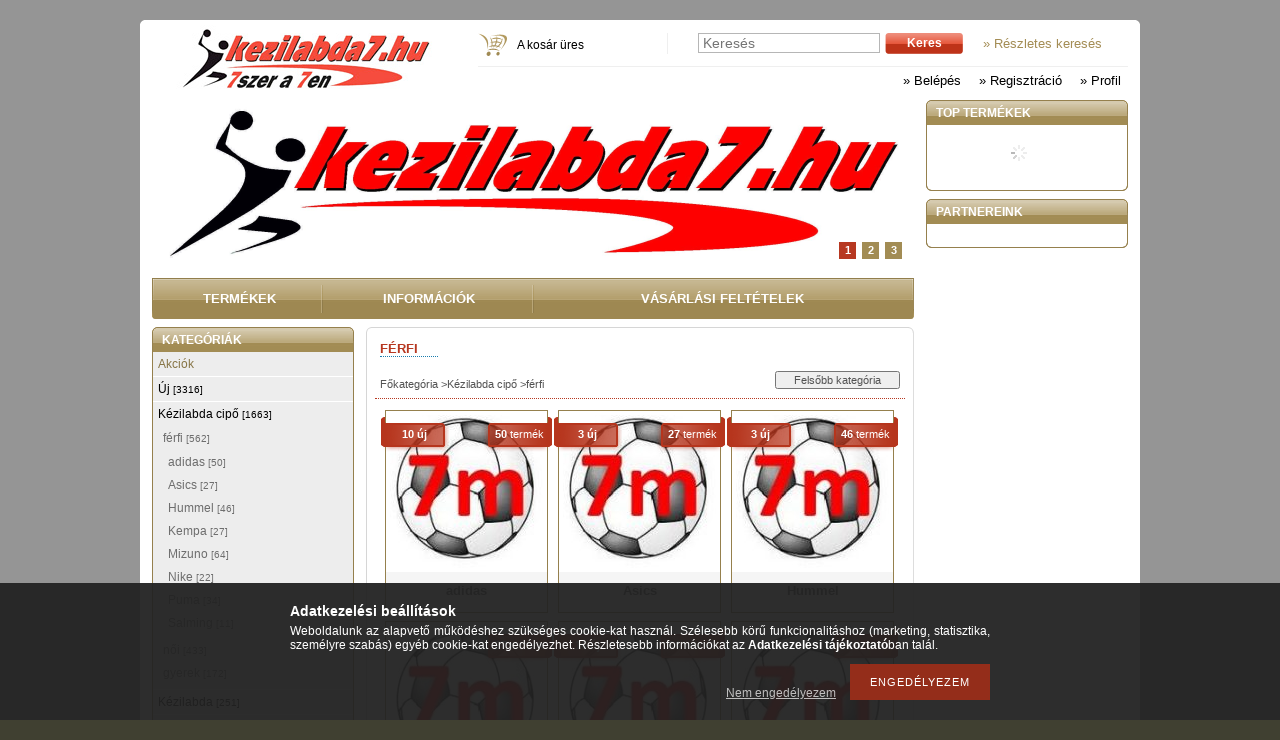

--- FILE ---
content_type: text/html; charset=UTF-8
request_url: http://kezilabda7.hu/sct/448728/ferfi
body_size: 11487
content:
<!DOCTYPE html PUBLIC "-//W3C//DTD XHTML 1.0 Transitional//EN" "http://www.w3.org/TR/xhtml1/DTD/xhtml1-transitional.dtd">
<html xmlns="http://www.w3.org/1999/xhtml" lang="hu" xml:lang="hu" lang="hu" xml:lang="hu" style="background-image:url(http://kezilabda7.hu/shop_pic.php?time=1440144548&width=[element_width]&height=[element_height]&design_element=background_slide_0.png);">
<head>
<meta http-equiv="Content-Type" content="text/html; charset=utf-8">
<meta http-equiv="Content-Language" content="HU">
<meta http-equiv="Cache-Control" content="no-cache">
<meta name="description" content="férfi, Kézilabda cipő, kezilabda7.hu">
<meta name="robots" content="index, follow">
<meta http-equiv="X-UA-Compatible" content="IE=Edge">
<meta property="og:site_name" content="kezilabda7.hu" />
<meta property="og:title" content="férfi - Kézilabda cipő - kezilabda7.hu">
<meta property="og:description" content="férfi, Kézilabda cipő, kezilabda7.hu">
<meta property="og:type" content="website">
<meta property="og:url" content="http://kezilabda7.hu/sct/448728/ferfi">

<title>férfi - Kézilabda cipő - kezilabda7.hu</title>


<script type="text/javascript">
var service_type="shop";
var shop_url_main="http://kezilabda7.hu";
var actual_lang="hu";
var money_len="0";
var money_thousend=" ";
var money_dec=",";
var shop_id=34813;
var unas_design_url="http:"+"/"+"/"+"kezilabda7.hu"+"/"+"!common_design"+"/"+"base"+"/"+"000505"+"/";
var unas_design_code='000505';
var unas_base_design_code='1';
var unas_design_ver=2;
var unas_design_subver=0;
var unas_shop_url='http://kezilabda7.hu';
var config_plus=new Array();
config_plus['product_tooltip']=1;
config_plus['money_type']='Ft';
config_plus['money_type_display']='Ft';
var lang_text=new Array();

var UNAS = UNAS || {};
UNAS.shop={"base_url":'http://kezilabda7.hu',"domain":'kezilabda7.hu',"username":'kezilabdafan.unas.hu',"id":34813,"lang":'hu',"currency_type":'Ft',"currency_code":'HUF',"currency_rate":'1',"currency_length":0,"base_currency_length":0,"canonical_url":'http://kezilabda7.hu/sct/448728/ferfi'};
UNAS.design={"code":'000505',"page":'cat'};
UNAS.api_auth="15e9e1d2a3c51ffec6751c7b44843de2";
UNAS.customer={"email":'',"id":0,"group_id":0,"without_registration":0};
UNAS.shop["category_id"]="448728";
UNAS.shop["only_private_customer_can_purchase"] = false;
 

UNAS.text = {
    "button_overlay_close": `Bezár`,
    "popup_window": `Felugró ablak`,
    "list": `lista`,
    "updating_in_progress": `frissítés folyamatban`,
    "updated": `frissítve`,
    "is_opened": `megnyitva`,
    "is_closed": `bezárva`,
    "deleted": `törölve`,
    "consent_granted": `hozzájárulás megadva`,
    "consent_rejected": `hozzájárulás elutasítva`,
    "field_is_incorrect": `mező hibás`,
    "error_title": `Hiba!`,
    "product_variants": `termék változatok`,
    "product_added_to_cart": `A termék a kosárba került`,
    "product_added_to_cart_with_qty_problem": `A termékből csak [qty_added_to_cart] [qty_unit] került kosárba`,
    "product_removed_from_cart": `A termék törölve a kosárból`,
    "reg_title_name": `Név`,
    "reg_title_company_name": `Cégnév`,
    "number_of_items_in_cart": `Kosárban lévő tételek száma`,
    "cart_is_empty": `A kosár üres`,
    "cart_updated": `A kosár frissült`,
    "mandatory": `Kötelező!`
};











window.lazySizesConfig=window.lazySizesConfig || {};
window.lazySizesConfig.loadMode=1;
window.lazySizesConfig.loadHidden=false;

window.dataLayer = window.dataLayer || [];
function gtag(){dataLayer.push(arguments)};
gtag('js', new Date());
</script>

<script src="http://kezilabda7.hu/!common_packages/jquery/jquery-1.7.2.js?mod_time=1690980617" type="text/javascript"></script>
<script src="http://kezilabda7.hu/!common_packages/jquery/plugins/bgiframe/bgiframe.js?mod_time=1690980618" type="text/javascript"></script>
<script src="http://kezilabda7.hu/!common_packages/jquery/plugins/ajaxqueue/ajaxqueue.js?mod_time=1690980618" type="text/javascript"></script>
<script src="http://kezilabda7.hu/!common_packages/jquery/plugins/color/color.js?mod_time=1690980618" type="text/javascript"></script>
<script src="http://kezilabda7.hu/!common_packages/jquery/plugins/autocomplete/autocomplete.js?mod_time=1751445028" type="text/javascript"></script>
<script src="http://kezilabda7.hu/!common_packages/jquery/plugins/cookie/cookie.js?mod_time=1690980618" type="text/javascript"></script>
<script src="http://kezilabda7.hu/!common_packages/jquery/plugins/treeview/treeview.js?mod_time=1690980618" type="text/javascript"></script>
<script src="http://kezilabda7.hu/!common_packages/jquery/plugins/treeview/treeview.edit.js?mod_time=1690980618" type="text/javascript"></script>
<script src="http://kezilabda7.hu/!common_packages/jquery/plugins/treeview/treeview.async.js?mod_time=1690980618" type="text/javascript"></script>
<script src="http://kezilabda7.hu/!common_packages/jquery/plugins/tools/tools-1.2.7.js?mod_time=1690980618" type="text/javascript"></script>
<script src="http://kezilabda7.hu/!common_packages/jquery/plugins/nivoslider/nivoslider.js?mod_time=1690980618" type="text/javascript"></script>
<script src="http://kezilabda7.hu/!common_packages/jquery/own/shop_common/exploded/common.js?mod_time=1769410770" type="text/javascript"></script>
<script src="http://kezilabda7.hu/!common_packages/jquery/own/shop_common/exploded/common_overlay.js?mod_time=1759904162" type="text/javascript"></script>
<script src="http://kezilabda7.hu/!common_packages/jquery/own/shop_common/exploded/common_shop_popup.js?mod_time=1759904162" type="text/javascript"></script>
<script src="http://kezilabda7.hu/!common_packages/jquery/own/shop_common/exploded/common_start_checkout.js?mod_time=1752056245" type="text/javascript"></script>
<script src="http://kezilabda7.hu/!common_packages/jquery/own/shop_common/exploded/design_1500.js?mod_time=1725525526" type="text/javascript"></script>
<script src="http://kezilabda7.hu/!common_packages/jquery/own/shop_common/exploded/function_change_address_on_order_methods.js?mod_time=1752056245" type="text/javascript"></script>
<script src="http://kezilabda7.hu/!common_packages/jquery/own/shop_common/exploded/function_check_password.js?mod_time=1751445028" type="text/javascript"></script>
<script src="http://kezilabda7.hu/!common_packages/jquery/own/shop_common/exploded/function_check_zip.js?mod_time=1767692286" type="text/javascript"></script>
<script src="http://kezilabda7.hu/!common_packages/jquery/own/shop_common/exploded/function_compare.js?mod_time=1751445028" type="text/javascript"></script>
<script src="http://kezilabda7.hu/!common_packages/jquery/own/shop_common/exploded/function_customer_addresses.js?mod_time=1769410770" type="text/javascript"></script>
<script src="http://kezilabda7.hu/!common_packages/jquery/own/shop_common/exploded/function_delivery_point_select.js?mod_time=1751445028" type="text/javascript"></script>
<script src="http://kezilabda7.hu/!common_packages/jquery/own/shop_common/exploded/function_favourites.js?mod_time=1725525526" type="text/javascript"></script>
<script src="http://kezilabda7.hu/!common_packages/jquery/own/shop_common/exploded/function_infinite_scroll.js?mod_time=1759904162" type="text/javascript"></script>
<script src="http://kezilabda7.hu/!common_packages/jquery/own/shop_common/exploded/function_language_and_currency_change.js?mod_time=1751445028" type="text/javascript"></script>
<script src="http://kezilabda7.hu/!common_packages/jquery/own/shop_common/exploded/function_param_filter.js?mod_time=1764233415" type="text/javascript"></script>
<script src="http://kezilabda7.hu/!common_packages/jquery/own/shop_common/exploded/function_postsale.js?mod_time=1751445028" type="text/javascript"></script>
<script src="http://kezilabda7.hu/!common_packages/jquery/own/shop_common/exploded/function_product_print.js?mod_time=1725525526" type="text/javascript"></script>
<script src="http://kezilabda7.hu/!common_packages/jquery/own/shop_common/exploded/function_product_subscription.js?mod_time=1751445028" type="text/javascript"></script>
<script src="http://kezilabda7.hu/!common_packages/jquery/own/shop_common/exploded/function_recommend.js?mod_time=1751445028" type="text/javascript"></script>
<script src="http://kezilabda7.hu/!common_packages/jquery/own/shop_common/exploded/function_saved_cards.js?mod_time=1751445028" type="text/javascript"></script>
<script src="http://kezilabda7.hu/!common_packages/jquery/own/shop_common/exploded/function_saved_filter_delete.js?mod_time=1751445028" type="text/javascript"></script>
<script src="http://kezilabda7.hu/!common_packages/jquery/own/shop_common/exploded/function_search_smart_placeholder.js?mod_time=1751445028" type="text/javascript"></script>
<script src="http://kezilabda7.hu/!common_packages/jquery/own/shop_common/exploded/function_vote.js?mod_time=1725525526" type="text/javascript"></script>
<script src="http://kezilabda7.hu/!common_packages/jquery/own/shop_common/exploded/page_cart.js?mod_time=1767791927" type="text/javascript"></script>
<script src="http://kezilabda7.hu/!common_packages/jquery/own/shop_common/exploded/page_customer_addresses.js?mod_time=1768291153" type="text/javascript"></script>
<script src="http://kezilabda7.hu/!common_packages/jquery/own/shop_common/exploded/page_order_checkout.js?mod_time=1725525526" type="text/javascript"></script>
<script src="http://kezilabda7.hu/!common_packages/jquery/own/shop_common/exploded/page_order_details.js?mod_time=1725525526" type="text/javascript"></script>
<script src="http://kezilabda7.hu/!common_packages/jquery/own/shop_common/exploded/page_order_methods.js?mod_time=1760086916" type="text/javascript"></script>
<script src="http://kezilabda7.hu/!common_packages/jquery/own/shop_common/exploded/page_order_return.js?mod_time=1725525526" type="text/javascript"></script>
<script src="http://kezilabda7.hu/!common_packages/jquery/own/shop_common/exploded/page_order_send.js?mod_time=1725525526" type="text/javascript"></script>
<script src="http://kezilabda7.hu/!common_packages/jquery/own/shop_common/exploded/page_order_subscriptions.js?mod_time=1751445028" type="text/javascript"></script>
<script src="http://kezilabda7.hu/!common_packages/jquery/own/shop_common/exploded/page_order_verification.js?mod_time=1752056245" type="text/javascript"></script>
<script src="http://kezilabda7.hu/!common_packages/jquery/own/shop_common/exploded/page_product_details.js?mod_time=1751445028" type="text/javascript"></script>
<script src="http://kezilabda7.hu/!common_packages/jquery/own/shop_common/exploded/page_product_list.js?mod_time=1725525526" type="text/javascript"></script>
<script src="http://kezilabda7.hu/!common_packages/jquery/own/shop_common/exploded/page_product_reviews.js?mod_time=1751445028" type="text/javascript"></script>
<script src="http://kezilabda7.hu/!common_packages/jquery/own/shop_common/exploded/page_reg.js?mod_time=1759904162" type="text/javascript"></script>
<script src="http://kezilabda7.hu/!common_packages/jquery/plugins/hoverintent/hoverintent.js?mod_time=1690980618" type="text/javascript"></script>
<script src="http://kezilabda7.hu/!common_packages/jquery/own/shop_tooltip/shop_tooltip.js?mod_time=1759904162" type="text/javascript"></script>

<link href="http://kezilabda7.hu/!common_packages/jquery/plugins/autocomplete/autocomplete.css?mod_time=1690980618" rel="stylesheet" type="text/css">
<link href="http://kezilabda7.hu/!common_design/base/000001/css/common.css?mod_time=1763385136" rel="stylesheet" type="text/css">
<link href="http://kezilabda7.hu/!common_design/base/000001/css/page.css?mod_time=1751445029" rel="stylesheet" type="text/css">
<link href="http://kezilabda7.hu/!common_design/base/000001/css/page_cat_2.css?mod_time=1690980618" rel="stylesheet" type="text/css">
<link href="http://kezilabda7.hu/!common_design/base/000001/css/page_artlist_2.css?mod_time=1690980618" rel="stylesheet" type="text/css">
<link href="http://kezilabda7.hu/!common_design/base/000001/css/box.css?mod_time=1751445029" rel="stylesheet" type="text/css">
<link href="http://kezilabda7.hu/!common_design/base/000505/css/layout.css?mod_time=1690980619" rel="stylesheet" type="text/css">
<link href="http://kezilabda7.hu/!common_design/base/000001/css/design.css?mod_time=1690980618" rel="stylesheet" type="text/css">
<link href="http://kezilabda7.hu/!common_design/base/000505/css/design_custom.css?mod_time=1690980619" rel="stylesheet" type="text/css">
<link href="http://kezilabda7.hu/!common_design/base/000505/css/custom.css?mod_time=1690980619" rel="stylesheet" type="text/css">

<link href="http://kezilabda7.hu/sct/448728/ferfi" rel="canonical">
<link href="http://kezilabda7.hu/shop_ordered/34813/design_pic/favicon.ico" rel="shortcut icon">
<script type="text/javascript">
        var google_consent=1;
    
        gtag('consent', 'default', {
           'ad_storage': 'denied',
           'ad_user_data': 'denied',
           'ad_personalization': 'denied',
           'analytics_storage': 'denied',
           'functionality_storage': 'denied',
           'personalization_storage': 'denied',
           'security_storage': 'granted'
        });

    
        gtag('consent', 'update', {
           'ad_storage': 'denied',
           'ad_user_data': 'denied',
           'ad_personalization': 'denied',
           'analytics_storage': 'denied',
           'functionality_storage': 'denied',
           'personalization_storage': 'denied',
           'security_storage': 'granted'
        });

        </script>
    
</head>

<body class='design_ver2' id="ud_shop_cat" style="background-image:url(http://kezilabda7.hu/shop_pic.php?time=1440144548&width=[element_width]&height=[element_height]&design_element=background_slide_0.png);">
<div id="image_to_cart" style="display:none; position:absolute; z-index:100000;"></div>
<div class="overlay_common overlay_warning" id="overlay_cart_add"></div>
<script type="text/javascript">$(document).ready(function(){ overlay_init("cart_add",{"onBeforeLoad":false}); });</script>
<div class="overlay_common overlay_dialog" id="overlay_save_filter"></div>
<script type="text/javascript">$(document).ready(function(){ overlay_init("save_filter",{"closeOnEsc":true,"closeOnClick":true}); });</script>
<div id="overlay_login_outer"></div>	
	<script type="text/javascript">
	$(document).ready(function(){
	    var login_redir_init="";

		$("#overlay_login_outer").overlay({
			onBeforeLoad: function() {
                var login_redir_temp=login_redir_init;
                if (login_redir_act!="") {
                    login_redir_temp=login_redir_act;
                    login_redir_act="";
                }

									$.ajax({
						type: "GET",
						async: true,
						url: "http://kezilabda7.hu/shop_ajax/ajax_popup_login.php",
						data: {
							shop_id:"34813",
							lang_master:"hu",
                            login_redir:login_redir_temp,
							explicit:"ok",
							get_ajax:"1"
						},
						success: function(data){
							$("#overlay_login_outer").html(data);
							if (unas_design_ver >= 5) $("#overlay_login_outer").modal('show');
							$('#overlay_login1 input[name=shop_pass_login]').keypress(function(e) {
								var code = e.keyCode ? e.keyCode : e.which;
								if(code.toString() == 13) {		
									document.form_login_overlay.submit();		
								}	
							});	
						}
					});
								},
			top: 200,
			mask: {
	color: "#000000",
	loadSpeed: 200,
	maskId: "exposeMaskOverlay",
	opacity: 0.7
},
			closeOnClick: (config_plus['overlay_close_on_click_forced'] === 1),
			onClose: function(event, overlayIndex) {
				$("#login_redir").val("");
			},
			load: false
		});
		
			});
	function overlay_login() {
		$(document).ready(function(){
			$("#overlay_login_outer").overlay().load();
		});
	}
	function overlay_login_remind() {
        if (unas_design_ver >= 5) {
            $("#overlay_remind").overlay().load();
        } else {
            $(document).ready(function () {
                $("#overlay_login_outer").overlay().close();
                setTimeout('$("#overlay_remind").overlay().load();', 250);
            });
        }
	}

    var login_redir_act="";
    function overlay_login_redir(redir) {
        login_redir_act=redir;
        $("#overlay_login_outer").overlay().load();
    }
	</script>  
	<div class="overlay_common overlay_info" id="overlay_remind"></div>
<script type="text/javascript">$(document).ready(function(){ overlay_init("remind",[]); });</script>

	<script type="text/javascript">
    	function overlay_login_error_remind() {
		$(document).ready(function(){
			load_login=0;
			$("#overlay_error").overlay().close();
			setTimeout('$("#overlay_remind").overlay().load();', 250);	
		});
	}
	</script>  
	<div class="overlay_common overlay_info" id="overlay_newsletter"></div>
<script type="text/javascript">$(document).ready(function(){ overlay_init("newsletter",[]); });</script>

<script type="text/javascript">
function overlay_newsletter() {
    $(document).ready(function(){
        $("#overlay_newsletter").overlay().load();
    });
}
</script>
<div class="overlay_common overlay_error" id="overlay_script"></div>
<script type="text/javascript">$(document).ready(function(){ overlay_init("script",[]); });</script>
    <script>
    $(document).ready(function() {
        $.ajax({
            type: "GET",
            url: "http://kezilabda7.hu/shop_ajax/ajax_stat.php",
            data: {master_shop_id:"34813",get_ajax:"1"}
        });
    });
    </script>
    

<div id='banner_popup_content'></div>

<div id="container">
	
    
    
    <div id='box_remind_content' class='box_content'>

        
        <script type='text/javascript'>
            function overlay_remind() {
                $(document).ready(function(){
                    $("#overlay_remind").overlay().load();
                });
            }
        </script>
        <a href="javascript:overlay_remind();" class="text_normal">Új jelszó kérése</a>
        

        

    </div>

    
	<div id="header">
    	<div id="header_top"><!-- --></div>	
    	<div id="header_container">
        	<div id='head_content'><!-- UnasElement {type:slide} -->
<div id="head_slide" class="nivoSlider" style="width:310px; height:70px;">
	<a id="head_slide_0" href="http://kezilabda7.hu/"><img src="http://kezilabda7.hu/shop_pic.php?time=1435249469&width=310&height=70&design_element=head_slide_0.jpg" width="310" height="70" border="0" title="" alt="" style="width:310px; height:70px;" /></a>
</div>
</div>
            <div id="header_content">
            	<div id="header_search_cart">
                	<div id="header_cart">
						<div id="shop_cart"></div>
                        <div id='box_cart_content' class='box_content'>

    

    

    
        <div class='box_cart_item'>
            <a href='http://kezilabda7.hu/shop_cart.php' class='text_small'>
                <span class='text_small'>
                    

                    

                    
                        <span class='box_cart_empty'>A kosár üres</span>
                        
                    
                </span>
            </a>
        </div>
    

    

    

    

    

    

    
        <script type="text/javascript">
            $("#header_cart").click(function() {
                document.location.href="http://kezilabda7.hu/shop_cart.php";
            });
        </script>
    

</div>
                        <div class="clear_fix"></div>
                    </div>
                	<div id="header_search">                
                		<div id='box_search_content' class='box_content'>
    <form name="form_include_search" id="form_include_search" action="http://kezilabda7.hu/shop_search.php" method="get">
        <div class='box_search_field'><label><span class="text_small">Kifejezés:</span></label><span class="text_input"><input name="q" id="box_search_input" type="text" maxlength="255" class="text_small js-search-input" value="" placeholder="Keresés" /></span></div>
        <div class='box_search_button'><span class="text_button"><input type="submit" value="Keres" class="text_small" /></span></div>
    </form>
</div>
                        <div id="adv_search"><a href="http://kezilabda7.hu/shop_searchcomplex.php"><strong>&raquo; Részletes keresés</strong></a></div>
                        <div class="clear_fix"></div> 
                    </div>                
                </div>
                <div id="header_lang_menu">
                	
                    <div id="header_nav">
                    	
                        <ul>
                            <li>
    
        
            
                <script type='text/javascript'>
                    function overlay_login() {
                        $(document).ready(function(){
                            $("#overlay_login_outer").overlay().load();
                        });
                    }
                </script>
                <a href="javascript:overlay_login();" class="text_normal">&raquo; Belépés</a>
            

            
        

        
        

        

    
</li>
                            <li><a href="http://kezilabda7.hu/shop_reg.php"><strong>&raquo; Regisztráció</strong></a></li>    
                            <li><a href="http://kezilabda7.hu/shop_order_track.php"><strong>&raquo; Profil</strong></a></li>
                        </ul>
                        
                    </div>
            	</div>              
            </div>
        </div>	
        <div id="header_bottom"><!-- --></div>
    </div>
    
    <div id="content">
    	<div id="content_top"><!-- --></div>
        <div id="content_container_outer"><div id="content_container"><div id="content_container_inner">    	
        
        	<div id="left_center">
            
            	<div id="slideshow">
                	<div id="slideshow_frame_left"></div>
                    <div id="slideshow_frame_right"></div>
                	<div id='banner_start_big_content'><!-- UnasElement {type:slide} -->
<div id="banner_start_big_slide" class="nivoSlider" style="width:762px; height:170px;">
	<a id="banner_start_big_slide_0" href="http://kezilabda7.hu/"><img src="http://kezilabda7.hu/shop_pic.php?time=1462611651&width=762&height=170&design_element=banner_start_big_slide_0.jpg" width="762" height="170" border="0" title="" alt="" style="width:762px; height:170px;" /></a>
	<a id="banner_start_big_slide_1" href="http://kezilabda7.hu/"><img src="http://kezilabda7.hu/shop_pic.php?time=1761502899&width=762&height=170&design_element=banner_start_big_slide_1.png" width="762" height="170" border="0" title="" alt="" style="width:762px; height:170px;" /></a>
	<a id="banner_start_big_slide_5" href="http://kezilabda7.hu/"><img src="http://kezilabda7.hu/shop_pic.php?time=1582104536&width=762&height=170&design_element=banner_start_big_slide_5.png" width="762" height="170" border="0" title="" alt="" style="width:762px; height:170px;" /></a>
</div>
<script type="text/javascript">
$(document).ready(function(){
	$("#banner_start_big_slide").nivoSlider({
		effect:"random",
		animSpeed:500,
		pauseTime:5000,
		captionOpacity: 0.6,
		directionNavHide:false,
		pauseOnHover:true,
	});
});
</script></div>
                </div>
                <div id="hor_menu">
                	<div id="hor_menu_left"></div>
                    <div id="hor_menu_content">
                    	<div id="hor_menu_inner"><div id="menu_content4"><table cellpadding="0" cellspacing="0" border="0"><tr><td class="menu_item_1"><span class="menu_item_inner"><a href="http://kezilabda7.hu/sct/0/"><strong>Termékek</strong></a></span></td><td class="menu_item_2"><span class="menu_item_inner"><a href="http://kezilabda7.hu/shop_contact.php"><strong>Információk</strong></a></span></td><td class="menu_item_3"><span class="menu_item_inner"><a href="http://kezilabda7.hu/shop_help.php"><strong>Vásárlási feltételek</strong></a></span></td></tr></table></div><script type="text/javascript">
	$("#menu_content4 a").each(function() {
		if($(this).attr("href")==document.location.href) {
			$(this).parents("td:first").addClass("selected_menu");
		}
	});
</script>
</div>
						<script type="text/javascript"> $($("#hor_menu_content td").get($("#hor_menu_content td").size()-1)).css("background-image","none"); </script>                        
                    </div>
                    <div id="hor_menu_right"></div>
                </div>
        
                <div id="left">            
                    <div id="box_left">
                        <div id='box_container_shop_cat' class='box_container_1'>
                        <div class="box_left_top"><!-- --></div>
                        <div class="box_left_title">Kategóriák</div>
                        <div class="box_left_container"><div id='box_cat_content' class='box_content box_cat_type_ajax'><ul id='box_cat_main'><li id='box_cat_spec_akcio'><span class='box_cat_spec'><a href='http://kezilabda7.hu/shop_artspec.php?artspec=1' class='text_small'><span class='text_color_fault'>Akciók</span></a></span></li><li id='box_cat_1_595756' class=' hasChildren'><span class='text_small box_cat_style0 box_cat_level0 text_style_strong box_cat_click_level0'>Új <span class='box_cat_num'>[3316]</span></span>
<ul style="display: none;"><li><span class="placeholder">&nbsp;</span></li></ul></li><li id='box_cat_1_366624' class=' open'><span class='text_small box_cat_style0 box_cat_level0 text_style_strong box_cat_click_level0'>Kézilabda cipő <span class='box_cat_num'>[1663]</span></span><ul><li id='box_cat_2_448728' class=' open'><span class='text_small box_cat_style1 box_cat_level2 box_cat_click_level2 text_color_fault text_style_strong'>férfi <span class='box_cat_num'>[562]</span></span><ul><li id='box_cat_3_506160' class=''><span class='text_small box_cat_style2 box_cat_level3'><a href='http://kezilabda7.hu/spl/506160/adidas' class='text_small box_cat_click_level3' >adidas <span class='box_cat_num'>[50]</span></a></span></li><li id='box_cat_3_880674' class=''><span class='text_small box_cat_style2 box_cat_level3'><a href='http://kezilabda7.hu/Asics_______________________________________________________________.' class='text_small box_cat_click_level3' >Asics <span class='box_cat_num'>[27]</span></a></span></li><li id='box_cat_3_825708' class=''><span class='text_small box_cat_style2 box_cat_level3'><a href='http://kezilabda7.hu/spl/825708/Hummel' class='text_small box_cat_click_level3' >Hummel <span class='box_cat_num'>[46]</span></a></span></li><li id='box_cat_3_287602' class=''><span class='text_small box_cat_style2 box_cat_level3'><a href='http://kezilabda7.hu/spl/287602/Kempa' class='text_small box_cat_click_level3' >Kempa <span class='box_cat_num'>[27]</span></a></span></li><li id='box_cat_3_668706' class=''><span class='text_small box_cat_style2 box_cat_level3'><a href='http://kezilabda7.hu/spl/668706/Mizuno' class='text_small box_cat_click_level3' >Mizuno <span class='box_cat_num'>[64]</span></a></span></li><li id='box_cat_3_160611' class=''><span class='text_small box_cat_style2 box_cat_level3'><a href='http://kezilabda7.hu/Nike_______________________________________________________.' class='text_small box_cat_click_level3' >Nike <span class='box_cat_num'>[22]</span></a></span></li><li id='box_cat_3_424994' class=''><span class='text_small box_cat_style2 box_cat_level3'><a href='http://kezilabda7.hu/spl/424994/Puma' class='text_small box_cat_click_level3' >Puma <span class='box_cat_num'>[34]</span></a></span></li><li id='box_cat_3_759721' class=''><span class='text_small box_cat_style2 box_cat_level3'><a href='http://kezilabda7.hu/spl/759721/Salming' class='text_small box_cat_click_level3' >Salming <span class='box_cat_num'>[11]</span></a></span></li></ul></li><li id='box_cat_2_191393' class=' hasChildren'><span class='text_small box_cat_style1 box_cat_level2 box_cat_click_level2'>női <span class='box_cat_num'>[433]</span></span>
<ul style="display: none;"><li><span class="placeholder">&nbsp;</span></li></ul></li><li id='box_cat_2_389395' class=' hasChildren'><span class='text_small box_cat_style1 box_cat_level2 box_cat_click_level2'>gyerek <span class='box_cat_num'>[172]</span></span>
<ul style="display: none;"><li><span class="placeholder">&nbsp;</span></li></ul></li></ul></li><li id='box_cat_1_427412' class=' hasChildren'><span class='text_small box_cat_style0 box_cat_level0 text_style_strong box_cat_click_level0'>Kézilabda <span class='box_cat_num'>[251]</span></span>
<ul style="display: none;"><li><span class="placeholder">&nbsp;</span></li></ul></li><li id='box_cat_1_412471' class=' hasChildren'><span class='text_small box_cat_style0 box_cat_level0 text_style_strong box_cat_click_level0'>Aláöltözet <span class='box_cat_num'>[3141]</span></span>
<ul style="display: none;"><li><span class="placeholder">&nbsp;</span></li></ul></li><li id='box_cat_1_336385' class=' hasChildren'><span class='text_small box_cat_style0 box_cat_level0 text_style_strong box_cat_click_level0'>Védőfelszerelés <span class='box_cat_num'>[797]</span></span>
<ul style="display: none;"><li><span class="placeholder">&nbsp;</span></li></ul></li><li id='box_cat_1_368838' class=' hasChildren'><span class='text_small box_cat_style0 box_cat_level0 text_style_strong box_cat_click_level0'>Póló <span class='box_cat_num'>[6412]</span></span>
<ul style="display: none;"><li><span class="placeholder">&nbsp;</span></li></ul></li><li id='box_cat_1_820283' class=' hasChildren'><span class='text_small box_cat_style0 box_cat_level0 text_style_strong box_cat_click_level0'>Galléros póló <span class='box_cat_num'>[2026]</span></span>
<ul style="display: none;"><li><span class="placeholder">&nbsp;</span></li></ul></li><li id='box_cat_1_337458' class=' hasChildren'><span class='text_small box_cat_style0 box_cat_level0 text_style_strong box_cat_click_level0'>Szabadidő ruházat <span class='box_cat_num'>[19712]</span></span>
<ul style="display: none;"><li><span class="placeholder">&nbsp;</span></li></ul></li><li id='box_cat_1_741385' class=' hasChildren'><span class='text_small box_cat_style0 box_cat_level0 text_style_strong box_cat_click_level0'>Táska és hátizsák <span class='box_cat_num'>[1570]</span></span>
<ul style="display: none;"><li><span class="placeholder">&nbsp;</span></li></ul></li><li id='box_cat_1_739153' class=' hasChildren'><span class='text_small box_cat_style0 box_cat_level0 text_style_strong box_cat_click_level0'>Kabát és dzseki <span class='box_cat_num'>[2187]</span></span>
<ul style="display: none;"><li><span class="placeholder">&nbsp;</span></li></ul></li><li id='box_cat_1_946349' class=' hasChildren'><span class='text_small box_cat_style0 box_cat_level0 text_style_strong box_cat_click_level0'>Pulóver <span class='box_cat_num'>[5779]</span></span>
<ul style="display: none;"><li><span class="placeholder">&nbsp;</span></li></ul></li><li id='box_cat_1_718409' class=' hasChildren'><span class='text_small box_cat_style0 box_cat_level0 text_style_strong box_cat_click_level0'>Nadrág <span class='box_cat_num'>[4009]</span></span>
<ul style="display: none;"><li><span class="placeholder">&nbsp;</span></li></ul></li><li id='box_cat_1_380186' class=' hasChildren'><span class='text_small box_cat_style0 box_cat_level0 text_style_strong box_cat_click_level0'>Szabadidő rövidnadrág <span class='box_cat_num'>[1112]</span></span>
<ul style="display: none;"><li><span class="placeholder">&nbsp;</span></li></ul></li><li id='box_cat_1_803517' class=' hasChildren'><span class='text_small box_cat_style0 box_cat_level0 text_style_strong box_cat_click_level0'>Mez  <span class='box_cat_num'>[4837]</span></span>
<ul style="display: none;"><li><span class="placeholder">&nbsp;</span></li></ul></li><li id='box_cat_1_557025' class=' hasChildren'><span class='text_small box_cat_style0 box_cat_level0 text_style_strong box_cat_click_level0'>Rövidnadrág <span class='box_cat_num'>[3323]</span></span>
<ul style="display: none;"><li><span class="placeholder">&nbsp;</span></li></ul></li><li id='box_cat_1_564730' class=' hasChildren'><span class='text_small box_cat_style0 box_cat_level0 text_style_strong box_cat_click_level0'>Zokni <span class='box_cat_num'>[856]</span></span>
<ul style="display: none;"><li><span class="placeholder">&nbsp;</span></li></ul></li><li id='box_cat_1_467147' class=' hasChildren'><span class='text_small box_cat_style0 box_cat_level0 text_style_strong box_cat_click_level0'>Csapatfelszerelés <span class='box_cat_num'>[52926]</span></span>
<ul style="display: none;"><li><span class="placeholder">&nbsp;</span></li></ul></li><li id='box_cat_1_245515' class=' hasChildren'><span class='text_small box_cat_style0 box_cat_level0 text_style_strong box_cat_click_level0'>Fitness és edzést segítő eszköz <span class='box_cat_num'>[253]</span></span>
<ul style="display: none;"><li><span class="placeholder">&nbsp;</span></li></ul></li><li id='box_cat_1_847384' class=' hasChildren'><span class='text_small box_cat_style0 box_cat_level0 text_style_strong box_cat_click_level0'>Fehérnemű <span class='box_cat_num'>[468]</span></span>
<ul style="display: none;"><li><span class="placeholder">&nbsp;</span></li></ul></li><li id='box_cat_1_333596' class=' hasChildren'><span class='text_small box_cat_style0 box_cat_level0 text_style_strong box_cat_click_level0'>Papucs <span class='box_cat_num'>[106]</span></span>
<ul style="display: none;"><li><span class="placeholder">&nbsp;</span></li></ul></li><li id='box_cat_1_826331' class=' hasChildren'><span class='text_small box_cat_style0 box_cat_level0 text_style_strong box_cat_click_level0'>Kiegészítő <span class='box_cat_num'>[1015]</span></span>
<ul style="display: none;"><li><span class="placeholder">&nbsp;</span></li></ul></li><li id='box_cat_1_479646' class=' hasChildren'><span class='text_small box_cat_style0 box_cat_level0 text_style_strong box_cat_click_level0'>Rekreációs termék <span class='box_cat_num'>[144]</span></span>
<ul style="display: none;"><li><span class="placeholder">&nbsp;</span></li></ul></li><li id='box_cat_1_815916' class=' hasChildren'><span class='text_small box_cat_style0 box_cat_level0 text_style_strong box_cat_click_level0'>Kapus felszerelés <span class='box_cat_num'>[484]</span></span>
<ul style="display: none;"><li><span class="placeholder">&nbsp;</span></li></ul></li><li id='box_cat_1_702367' class=' hasChildren'><span class='text_small box_cat_style0 box_cat_level0 text_style_strong box_cat_click_level0'>Játékvezető <span class='box_cat_num'>[318]</span></span>
<ul style="display: none;"><li><span class="placeholder">&nbsp;</span></li></ul></li><li id='box_cat_1_306439' class=' hasChildren'><span class='text_small box_cat_style0 box_cat_level0 text_style_strong box_cat_click_level0'>Sapka <span class='box_cat_num'>[690]</span></span>
<ul style="display: none;"><li><span class="placeholder">&nbsp;</span></li></ul></li><li id='box_cat_1_270410' class=' hasChildren'><span class='text_small box_cat_style0 box_cat_level0 text_style_strong box_cat_click_level0'>Labdarúgás <span class='box_cat_num'>[6326]</span></span>
<ul style="display: none;"><li><span class="placeholder">&nbsp;</span></li></ul></li><li id='box_cat_1_107306' class=' hasChildren'><span class='text_small box_cat_style0 box_cat_level0 text_style_strong box_cat_click_level0'>Futás <span class='box_cat_num'>[2187]</span></span>
<ul style="display: none;"><li><span class="placeholder">&nbsp;</span></li></ul></li><li id='box_cat_1_411537' class=' hasChildren'><span class='text_small box_cat_style0 box_cat_level0 text_style_strong box_cat_click_level0'>Kosárlabda <span class='box_cat_num'>[516]</span></span>
<ul style="display: none;"><li><span class="placeholder">&nbsp;</span></li></ul></li><li id='box_cat_1_200214' class=''><span class='text_small box_cat_style0 box_cat_level0 text_style_strong'><a href='http://kezilabda7.hu/spl/200214/Merettablazat' class='text_small text_style_strong box_cat_click_level0' >Mérettáblázat <span class='box_cat_num'>[7]</span></a></span></li><li id='box_cat_1_266023' class=''><span class='text_small box_cat_style0 box_cat_level0 text_style_strong'><a href='http://kezilabda7.hu/osszes_termek' class='text_small text_style_strong box_cat_click_level0' >Összes termék <span class='box_cat_num'>[13749]</span></a></span></li></ul></div></div>
                        <div class="box_left_bottom"><!-- --></div>	
                        </div><div id='box_container_home_banner1_1' class='box_container_2'>
                        <div class="box_left_top"><!-- --></div>
                        <div class="box_left_title">Szállítás</div>
                        <div class="box_left_container"><div id='box_banner_25955' class='box_content'><div class='box_txt text_normal'><p style="text-align: center;"><img src="http://kezilabda7.hu/shop_ordered/34813/pic/gls.jpg" width="134" height="58" /></p></div></div></div>
                        <div class="box_left_bottom"><!-- --></div>	
                        </div><div id='box_container_shop_art' class='box_container_3'>
                        <div class="box_left_top"><!-- --></div>
                        <div class="box_left_title">Termékajánló</div>
                        <div class="box_left_container"><div id='box_art_content' class='box_content box_art_content'><div class='box_content_ajax' data-min-length='5'></div><script type="text/javascript">
	$.ajax({
		type: "GET",
		async: true,
		url: "http://kezilabda7.hu/shop_ajax/ajax_box_art.php",
		data: {
			box_id:"",
			cat_endid:"448728",
			get_ajax:1,
			shop_id:"34813",
			lang_master:"hu"
		},
		success: function(result){
			$("#box_art_content").html(result);
		}
	});
</script>
</div></div>
                        <div class="box_left_bottom"><!-- --></div>	
                        </div>
                    </div>
                </div>
                
                <div id="center">
                    <div id="body">
                        <div id="body_top"><!-- --></div>	
                        <div id="body_title">
    <div id='title_content'>
    <h1>
        férfi
    </h1>
    </div>
</div>	
                        <div id="body_container"><div id='page_content_outer'>
    <script type='text/javascript'>
        let cat_art_list_filter_loaded = 0;

        function cat_art_list_page(temp, get_filter, page) {
            if (typeof get_filter === "undefined") {
                get_filter = "";
            }

            get_filter = get_filter.replace("\\\\", "\\");

            let loadContentHere = $("#page_cat_artlist");
            let target_top = 0;
            let target_offset = undefined;

            if (loadContentHere.length > 0) {
                target_offset = loadContentHere.offset();
                target_top = target_offset.top - 40;

                loadContentHere.html('<div class="page_content_ajax"></div>');
            }

            if (page == -1) {
                page = ((window.location.hash.indexOf('#page')!=-1) ? window.location.hash.replace('#page', '') : 1);
            }

            if (page > 1) {
                if (window.location.hash != 'page' + page) window.location.hash = 'page' + page;
            } else {
                //if (window.location.hash.indexOf('#page')!=-1 && window.location.hash!='') window.location.hash = ''
            }

            if (typeof page === 'undefined') page = 1;

            if ($(document).scrollTop() > target_top) {
                $('html, body').animate({scrollTop: target_top}, 300);
            }

            if (!cat_art_list_filter_loaded) {
                $('#box_container_shop_filter .js-box-content').addClass('loading').html('<div class="box_content_ajax"></div>');
            }

            load_filter_box_content(false, page, get_filter);
        }

        function load_filter_box_content(prefix, page, filter) {
            let urlParams = new URLSearchParams(window.location.search);
            let loadContentHere = $("#page_cat_artlist");
            let filterBoxChecking = $(".js-ajax-filter-box-checking");
            let filterBoxCheckingForce = $(".js-ajax-filter-box-checking-force");
            let productListChecking = $(".js-ajax-product-list-checking");
            let filterBoxWrapper = $("#box_container_shop_filter");
            let ajax_filter = "";

                        ajax_filter = filter;
            
            $.ajax({
                type: 'GET',
                                async: true,
                url: 'http://kezilabda7.hu/sct/448728/ferfi',
                data: {
                    action: 'cat_art_list',
                    ajax: 1,
                    prefix: prefix,
                                                                                page: page,
                    cat_art_list_filter_loaded: cat_art_list_filter_loaded
                },
                success: function (cat_art_list_result) {
                                        if ($.trim(cat_art_list_result) == '') {
                        loadContentHere.addClass("d-none");
                        if (productListChecking.length > 0) {
                            productListChecking.addClass('product-list-content-not-exists');
                        }
                    } else {
                        loadContentHere.html(cat_art_list_result)
                        if (productListChecking.length > 0) {
                            productListChecking.addClass('product-list-content-exists');
                        }
                                            }
                                    }
            });
        }

                $(document).ready(function () {
            cat_art_list_page(0, '', -1);
        });
            </script>






<div id='page_cat_content' class='page_content'>

    <div class='page_artdet_head'>
        <div class='page_artdet_dispcat'><span class="text_small"><a href="http://kezilabda7.hu/sct/0/" class="text_small breadcrumb_item breadcrumb_main">Főkategória</a><span class='breadcrumb_sep'> &gt;</span><a href="http://kezilabda7.hu/sct/366624/Kezilabda-cipo" class="text_small breadcrumb_item">Kézilabda cipő</a><span class='breadcrumb_sep'> &gt;</span><span class="text_small breadcrumb_item">férfi</span></span></div>
        <div class='page_artdet_buttonback'><span class="text_button"><input name="button" type="submit" value="Felsőbb kategória" onclick="location.href='http://kezilabda7.hu/sct/366624/'"  class="text_small" /></span></div>
        <div class='clear_fix'></div>
    </div>
    <div class='page_hr'><hr/></div> 
    
    
    
    
		
    
    
    
    <div class='page_cat_list'>
    	
        
        
        <div class='page_cat_row'>
        
        
		<div class='page_cat_item_2 border_1' id='page_cat_id_506160'>

            
            	<div class="page_cat_item_newnum">
                    <table border="0" cellpadding="0" cellspacing="0"><tr><td>
                    <span class="text_small">
                        <strong>10 új</strong>
                    </span>
                    </td></tr></table>
                </div>
                          

            
            
           		<div class="page_cat_item_prodnum">
                <table border="0" cellpadding="0" cellspacing="0"><tr><td><span class='text_small'><strong>50</strong>&nbsp;termék</span></td></tr></table>
                </div>
            
            
            
            <table border="0" cellpadding="0" cellspacing="0" class="page_cat_pic_table">
                <tr>
                    <td class="page_cat_pic_2"><a href="http://kezilabda7.hu/spl/506160/adidas" class="text_normal" title="adidas" ><img border="0" src="http://kezilabda7.hu/img/34813/catpic_506160/153x153/506160.jpg" alt="adidas" title="adidas"  /></a>
                    </td>
                </tr>
            </table>
            
        	<div class='page_cat_main_outer_2'>
                <table border="0" cellpadding="0" cellspacing="0">
                    <tr>
                        <td class="page_cat_main_2 bg_color_light2">
                            <a href="http://kezilabda7.hu/spl/506160/adidas" class="text_big" ><strong>adidas</strong></a>
                        </td>
                    </tr>
                </table>
            </div>             
        </div>
        
        
        
        
        
        
        
		<div class='page_cat_item_2 border_1' id='page_cat_id_880674'>

            
            	<div class="page_cat_item_newnum">
                    <table border="0" cellpadding="0" cellspacing="0"><tr><td>
                    <span class="text_small">
                        <strong>3 új</strong>
                    </span>
                    </td></tr></table>
                </div>
                          

            
            
           		<div class="page_cat_item_prodnum">
                <table border="0" cellpadding="0" cellspacing="0"><tr><td><span class='text_small'><strong>27</strong>&nbsp;termék</span></td></tr></table>
                </div>
            
            
            
            <table border="0" cellpadding="0" cellspacing="0" class="page_cat_pic_table">
                <tr>
                    <td class="page_cat_pic_2"><a href="http://kezilabda7.hu/Asics_______________________________________________________________." class="text_normal" title="Asics" ><img border="0" src="http://kezilabda7.hu/img/34813/catpic_880674/153x153/880674.jpg" alt="Asics" title="Asics"  /></a>
                    </td>
                </tr>
            </table>
            
        	<div class='page_cat_main_outer_2'>
                <table border="0" cellpadding="0" cellspacing="0">
                    <tr>
                        <td class="page_cat_main_2 bg_color_light2">
                            <a href="http://kezilabda7.hu/Asics_______________________________________________________________." class="text_big" ><strong>Asics</strong></a>
                        </td>
                    </tr>
                </table>
            </div>             
        </div>
        
        
        
        
        
        
        
		<div class='page_cat_item_2 border_1' id='page_cat_id_825708'>

            
            	<div class="page_cat_item_newnum">
                    <table border="0" cellpadding="0" cellspacing="0"><tr><td>
                    <span class="text_small">
                        <strong>3 új</strong>
                    </span>
                    </td></tr></table>
                </div>
                          

            
            
           		<div class="page_cat_item_prodnum">
                <table border="0" cellpadding="0" cellspacing="0"><tr><td><span class='text_small'><strong>46</strong>&nbsp;termék</span></td></tr></table>
                </div>
            
            
            
            <table border="0" cellpadding="0" cellspacing="0" class="page_cat_pic_table">
                <tr>
                    <td class="page_cat_pic_2"><a href="http://kezilabda7.hu/spl/825708/Hummel" class="text_normal" title="Hummel" ><img border="0" src="http://kezilabda7.hu/img/34813/catpic_825708/153x153/825708.jpg" alt="Hummel" title="Hummel"  /></a>
                    </td>
                </tr>
            </table>
            
        	<div class='page_cat_main_outer_2'>
                <table border="0" cellpadding="0" cellspacing="0">
                    <tr>
                        <td class="page_cat_main_2 bg_color_light2">
                            <a href="http://kezilabda7.hu/spl/825708/Hummel" class="text_big" ><strong>Hummel</strong></a>
                        </td>
                    </tr>
                </table>
            </div>             
        </div>
        
        
        <div class='clear_fix'></div>
        </div>
        
        
        
        
        
        <div class='page_cat_row'>
        
        
		<div class='page_cat_item_2 border_1' id='page_cat_id_287602'>

                          

            
            
           		<div class="page_cat_item_prodnum">
                <table border="0" cellpadding="0" cellspacing="0"><tr><td><span class='text_small'><strong>27</strong>&nbsp;termék</span></td></tr></table>
                </div>
            
            
            
            <table border="0" cellpadding="0" cellspacing="0" class="page_cat_pic_table">
                <tr>
                    <td class="page_cat_pic_2"><a href="http://kezilabda7.hu/spl/287602/Kempa" class="text_normal" title="Kempa" ><img border="0" src="http://kezilabda7.hu/img/34813/catpic_287602/153x153/287602.jpg" alt="Kempa" title="Kempa"  /></a>
                    </td>
                </tr>
            </table>
            
        	<div class='page_cat_main_outer_2'>
                <table border="0" cellpadding="0" cellspacing="0">
                    <tr>
                        <td class="page_cat_main_2 bg_color_light2">
                            <a href="http://kezilabda7.hu/spl/287602/Kempa" class="text_big" ><strong>Kempa</strong></a>
                        </td>
                    </tr>
                </table>
            </div>             
        </div>
        
        
        
        
        
        
        
		<div class='page_cat_item_2 border_1' id='page_cat_id_668706'>

            
            	<div class="page_cat_item_newnum">
                    <table border="0" cellpadding="0" cellspacing="0"><tr><td>
                    <span class="text_small">
                        <strong>16 új</strong>
                    </span>
                    </td></tr></table>
                </div>
                          

            
            
           		<div class="page_cat_item_prodnum">
                <table border="0" cellpadding="0" cellspacing="0"><tr><td><span class='text_small'><strong>64</strong>&nbsp;termék</span></td></tr></table>
                </div>
            
            
            
            <table border="0" cellpadding="0" cellspacing="0" class="page_cat_pic_table">
                <tr>
                    <td class="page_cat_pic_2"><a href="http://kezilabda7.hu/spl/668706/Mizuno" class="text_normal" title="Mizuno" ><img border="0" src="http://kezilabda7.hu/img/34813/catpic_668706/153x153/668706.jpg" alt="Mizuno" title="Mizuno"  /></a>
                    </td>
                </tr>
            </table>
            
        	<div class='page_cat_main_outer_2'>
                <table border="0" cellpadding="0" cellspacing="0">
                    <tr>
                        <td class="page_cat_main_2 bg_color_light2">
                            <a href="http://kezilabda7.hu/spl/668706/Mizuno" class="text_big" ><strong>Mizuno</strong></a>
                        </td>
                    </tr>
                </table>
            </div>             
        </div>
        
        
        
        
        
        
        
		<div class='page_cat_item_2 border_1' id='page_cat_id_160611'>

                          

            
            
           		<div class="page_cat_item_prodnum">
                <table border="0" cellpadding="0" cellspacing="0"><tr><td><span class='text_small'><strong>22</strong>&nbsp;termék</span></td></tr></table>
                </div>
            
            
            
            <table border="0" cellpadding="0" cellspacing="0" class="page_cat_pic_table">
                <tr>
                    <td class="page_cat_pic_2"><a href="http://kezilabda7.hu/Nike_______________________________________________________." class="text_normal" title="Nike" ><img border="0" src="http://kezilabda7.hu/img/34813/catpic_160611/153x153/160611.jpg" alt="Nike" title="Nike"  /></a>
                    </td>
                </tr>
            </table>
            
        	<div class='page_cat_main_outer_2'>
                <table border="0" cellpadding="0" cellspacing="0">
                    <tr>
                        <td class="page_cat_main_2 bg_color_light2">
                            <a href="http://kezilabda7.hu/Nike_______________________________________________________." class="text_big" ><strong>Nike</strong></a>
                        </td>
                    </tr>
                </table>
            </div>             
        </div>
        
        
        <div class='clear_fix'></div>
        </div>
        
        
        
        
        
        <div class='page_cat_row'>
        
        
		<div class='page_cat_item_2 border_1' id='page_cat_id_424994'>

            
            	<div class="page_cat_item_newnum">
                    <table border="0" cellpadding="0" cellspacing="0"><tr><td>
                    <span class="text_small">
                        <strong>4 új</strong>
                    </span>
                    </td></tr></table>
                </div>
                          

            
            
           		<div class="page_cat_item_prodnum">
                <table border="0" cellpadding="0" cellspacing="0"><tr><td><span class='text_small'><strong>34</strong>&nbsp;termék</span></td></tr></table>
                </div>
            
            
            
            <table border="0" cellpadding="0" cellspacing="0" class="page_cat_pic_table">
                <tr>
                    <td class="page_cat_pic_2"><a href="http://kezilabda7.hu/spl/424994/Puma" class="text_normal" title="Puma" ><img border="0" src="http://kezilabda7.hu/img/34813/catpic_424994/153x153/424994.jpg" alt="Puma" title="Puma"  /></a>
                    </td>
                </tr>
            </table>
            
        	<div class='page_cat_main_outer_2'>
                <table border="0" cellpadding="0" cellspacing="0">
                    <tr>
                        <td class="page_cat_main_2 bg_color_light2">
                            <a href="http://kezilabda7.hu/spl/424994/Puma" class="text_big" ><strong>Puma</strong></a>
                        </td>
                    </tr>
                </table>
            </div>             
        </div>
        
        
        
        
        
        
        
		<div class='page_cat_item_2 border_1' id='page_cat_id_759721'>

                          

            
            
           		<div class="page_cat_item_prodnum">
                <table border="0" cellpadding="0" cellspacing="0"><tr><td><span class='text_small'><strong>11</strong>&nbsp;termék</span></td></tr></table>
                </div>
            
            
            
            <table border="0" cellpadding="0" cellspacing="0" class="page_cat_pic_table">
                <tr>
                    <td class="page_cat_pic_2"><a href="http://kezilabda7.hu/spl/759721/Salming" class="text_normal" title="Salming" ><img border="0" src="http://kezilabda7.hu/img/34813/catpic_759721/153x153/759721.jpg" alt="Salming" title="Salming"  /></a>
                    </td>
                </tr>
            </table>
            
        	<div class='page_cat_main_outer_2'>
                <table border="0" cellpadding="0" cellspacing="0">
                    <tr>
                        <td class="page_cat_main_2 bg_color_light2">
                            <a href="http://kezilabda7.hu/spl/759721/Salming" class="text_big" ><strong>Salming</strong></a>
                        </td>
                    </tr>
                </table>
            </div>             
        </div>
        
        
        <div class='clear_fix'></div>
        </div>
        
        
        
	</div>
	

    

    
    
    
    	
    	<div class='page_hr'><hr/></div>
        <div id="page_cat_artlist">        	
	    	
		</div>
	
    
    

</div><!--page_cat_content--></div></div>
                        <div id="body_bottom"><!-- --></div>	
                    </div>
                </div>
                
            </div>
            
            <div id="right">
                <div id="box_right">
                
                	                    
                                
                    <div id='box_container_shop_top' class='box_container_4'>
                    <div class="box_right_top"><!-- --></div>
                    <div class="box_right_title">TOP termékek</div>
                    <div class="box_right_container"><div id='box_top_content' class='box_content box_top_content'><div class='box_content_ajax' data-min-length='5'></div><script type="text/javascript">
	$.ajax({
		type: "GET",
		async: true,
		url: "http://kezilabda7.hu/shop_ajax/ajax_box_top.php",
		data: {
			box_id:"",
			cat_endid:"448728",
			get_ajax:1,
			shop_id:"34813",
			lang_master:"hu"
		},
		success: function(result){
			$("#box_top_content").html(result);
		}
	});
</script>
</div></div>
                    <div class="box_right_bottom"><!-- --></div>	
					</div><div id='box_container_shop_partner' class='box_container_5'>
                    <div class="box_right_top"><!-- --></div>
                    <div class="box_right_title">Partnereink</div>
                    <div class="box_right_container">


<div id='box_partner_content' class='box_content'>
    
</div>

</div>
                    <div class="box_right_bottom"><!-- --></div>	
					</div>
                </div>
            </div>
            
            <div class="clear_fix"></div>
		</div></div></div>
        <div id="content_bottom"><!-- --></div>
	</div>
    
    <div id="footer">
    	<div id="footer_top"><!-- --></div>
    	<div id="footer_contanier"><div id='bottomlink_content'><ul><li id="bottomlink_art"><span class="text_normal"><a href="http://kezilabda7.hu/sct/0/" class="text_normal">Termékek</a><span class="bottomlink_div"> | </span></span></li><li id="bottomlink_reg"><span class="text_normal"><a href="http://kezilabda7.hu/shop_reg.php" class="text_normal">Regisztráció</a></span></li><li id="bottomlink_cart"><span class="text_normal"><span class="bottomlink_div"> | </span><a href="http://kezilabda7.hu/shop_cart.php" class="text_normal">Kosár</a></span></li><li id="bottomlink_search"><span class="text_normal"><span class="bottomlink_div"> | </span><a href="http://kezilabda7.hu/shop_searchcomplex.php" class="text_normal">Részletes&nbsp;keresés</a></span></li><li id="bottomlink_order_follow"><span class="text_normal"><span class="bottomlink_div"> | </span><a href="http://kezilabda7.hu/shop_order_track.php" class="text_normal">Profil</a></span></li><li id="bottomlink_contact"><span class="text_normal"><span class="bottomlink_div"> | </span><a href="http://kezilabda7.hu/shop_contact.php" class="text_normal">Információk</a></span></li><li id="bottomlink_help"><span class="text_normal"><span class="bottomlink_div"> | </span><a href="http://kezilabda7.hu/shop_help.php?tab=terms" class="text_normal">Általános&nbsp;szerződési&nbsp;feltételek</a></span></li><li id="bottomlink_help"><span class="text_normal"><span class="bottomlink_div"> | </span><a href="http://kezilabda7.hu/shop_help.php?tab=privacy_policy" class="text_normal">Adatkezelési&nbsp;tájékoztató</a></span></li></ul></div></div>	
        <div id="footer_bottom"><!-- --></div>

    </div>
    
    <div id="provider">
    	<div id="provider_top"><!-- --></div>
    	<div id="provider_contanier"><div id='provider_content'><div id='provider_content_left'></div><div id='provider_content_right'><script type="text/javascript">	$(document).ready(function () {			$("#provider_link_click").click(function(e) {			window.open("https://unas.hu/?utm_source=34813&utm_medium=ref&utm_campaign=shop_provider");		});	});</script><a id='provider_link_click' href='#' class='text_normal has-img' title='Webáruház készítés'><img src='http://kezilabda7.hu/!common_design/own/image/logo_unas_dark.png' width='60' height='16' srcset='http://kezilabda7.hu/!common_design/own/image/logo_unas_dark_2x.png 2x' alt='Webáruház készítés' title='Webáruház készítés' loading='lazy'></a></div><div class="clear_fix"></div></div></div>	
        <div id="provider_bottom"><!-- --></div>
    </div>
    
</div>
<script type="text/javascript">
/* <![CDATA[ */
var get_ajax=1;

    function calc_search_input_position(search_inputs) {
        let search_input = $(search_inputs).filter(':visible').first();
        if (search_input.length) {
            const offset = search_input.offset();
            const width = search_input.outerWidth(true);
            const height = search_input.outerHeight(true);
            const left = offset.left;
            const top = offset.top - $(window).scrollTop();

            document.documentElement.style.setProperty("--search-input-left-distance", `${left}px`);
            document.documentElement.style.setProperty("--search-input-right-distance", `${left + width}px`);
            document.documentElement.style.setProperty("--search-input-bottom-distance", `${top + height}px`);
            document.documentElement.style.setProperty("--search-input-height", `${height}px`);
        }
    }

    var autocomplete_width;
    var small_search_box;
    var result_class;

    function change_box_search(plus_id) {
        result_class = 'ac_results'+plus_id;
        $("."+result_class).css("display","none");
        autocomplete_width = $("#box_search_content" + plus_id + " #box_search_input" + plus_id).outerWidth(true);
        small_search_box = '';

                if (autocomplete_width < 160) autocomplete_width = 160;
        if (autocomplete_width < 280) {
            small_search_box = ' small_search_box';
            $("."+result_class).addClass("small_search_box");
        } else {
            $("."+result_class).removeClass("small_search_box");
        }
        
        const search_input = $("#box_search_input"+plus_id);
                search_input.autocomplete().setOptions({ width: autocomplete_width, resultsClass: result_class, resultsClassPlus: small_search_box });
    }

    function init_box_search(plus_id) {
        const search_input = $("#box_search_input"+plus_id);

        
                const throttledSearchInputPositionCalc  = throttleWithTrailing(calc_search_input_position);
        function onScroll() {
            throttledSearchInputPositionCalc(search_input);
        }
        search_input.on("focus blur",function (e){
            if (e.type == 'focus') {
                window.addEventListener('scroll', onScroll, { passive: true });
            } else {
                window.removeEventListener('scroll', onScroll);
            }
        });
        
        change_box_search(plus_id);
        $(window).resize(function(){
            change_box_search(plus_id);
        });

        search_input.autocomplete("http://kezilabda7.hu/shop_ajax/ajax_box_search.php", {
            width: autocomplete_width,
            resultsClass: result_class,
            resultsClassPlus: small_search_box,
            minChars: 3,
            max: 10,
            extraParams: {
                'shop_id':'34813',
                'lang_master':'hu',
                'get_ajax':'1',
                'search': function() {
                    return search_input.val();
                }
            },
            onSelect: function() {
                var temp_search = search_input.val();

                if (temp_search.indexOf("unas_category_link") >= 0){
                    search_input.val("");
                    temp_search = temp_search.replace('unas_category_link¤','');
                    window.location.href = temp_search;
                } else {
                                        $("#form_include_search"+plus_id).submit();
                }
            },
            selectFirst: false,
                });
    }
    $(document).ready(function() {init_box_search("");});    function init_box_cat(id) {
        $(id).treeview({
            animated: "100",
            url: "http://kezilabda7.hu/shop_ajax/ajax_box_cat.php?shop_id_master=34813"+unescape('%26')+"aktcat=448728"+unescape('%26')+"lang_master=hu"+unescape('%26')+"box_var_prefix="+unescape('%26')+"get_ajax="+get_ajax
        });
    }
    $(document).ready(function() { init_box_cat("#box_cat_main"); }); 
$(document).ready(function(){
    setTimeout(function() {

        
    }, 300);

});

/* ]]> */
</script>


<script type="application/ld+json">{"@context":"https:\/\/schema.org\/","@type":"BreadcrumbList","itemListElement":[{"@type":"ListItem","position":1,"name":"K\u00e9zilabda cip\u0151","item":"http:\/\/kezilabda7.hu\/sct\/366624\/Kezilabda-cipo"},{"@type":"ListItem","position":2,"name":"f\u00e9rfi","item":"http:\/\/kezilabda7.hu\/sct\/448728\/ferfi"}]}</script>

<script type="application/ld+json">{"@context":"https:\/\/schema.org\/","@type":"ItemList","itemListElement":[{"@type":"ListItem","position":2,"url":"http:\/\/kezilabda7.hu\/spl\/506160\/adidas","name":"adidas"},{"@type":"ListItem","position":3,"url":"http:\/\/kezilabda7.hu\/Asics_______________________________________________________________.","name":"Asics"},{"@type":"ListItem","position":4,"url":"http:\/\/kezilabda7.hu\/spl\/825708\/Hummel","name":"Hummel"},{"@type":"ListItem","position":5,"url":"http:\/\/kezilabda7.hu\/spl\/287602\/Kempa","name":"Kempa"},{"@type":"ListItem","position":6,"url":"http:\/\/kezilabda7.hu\/spl\/668706\/Mizuno","name":"Mizuno"},{"@type":"ListItem","position":7,"url":"http:\/\/kezilabda7.hu\/Nike_______________________________________________________.","name":"Nike"},{"@type":"ListItem","position":8,"url":"http:\/\/kezilabda7.hu\/spl\/424994\/Puma","name":"Puma"},{"@type":"ListItem","position":9,"url":"http:\/\/kezilabda7.hu\/spl\/759721\/Salming","name":"Salming"}]}</script>

<script type="application/ld+json">{"@context":"https:\/\/schema.org\/","@type":"WebSite","url":"http:\/\/kezilabda7.hu\/","name":"kezilabda7.hu","potentialAction":{"@type":"SearchAction","target":"http:\/\/kezilabda7.hu\/shop_search.php?search={search_term}","query-input":"required name=search_term"}}</script>

<script type="application/ld+json">{"@context":"https:\/\/schema.org\/","@type":"Organization","name":"Sztraka P\u00e9ter","legalName":"Sztraka P\u00e9ter","url":"http:\/\/kezilabda7.hu","address":{"@type":"PostalAddress","streetAddress":"Vajda J. utca 3\/a.","addressLocality":"Szigetszentmikl\u00f3s","postalCode":"2310","addressCountry":"HU"},"contactPoint":{"@type":"contactPoint","telephone":"+36-30\/560-4256","email":"szallitas@kezilabda7.hu"}}</script>
<div id="cookie_alert" class="  cookie_alert_1">
    <div id="cookie_alert_open">
        <div class="cookie_alert_title">Adatkezelési beállítások</div>
        <div class="cookie_alert_text">Weboldalunk az alapvető működéshez szükséges cookie-kat használ. Szélesebb körű funkcionalitáshoz (marketing, statisztika, személyre szabás) egyéb cookie-kat engedélyezhet. Részletesebb információkat az <a href="http://kezilabda7.hu/shop_help.php?tab=privacy_policy" target="_blank" class="text_normal"><b>Adatkezelési tájékoztató</b></a>ban talál.</div>
        
        <div class="cookie_alert_button">
            <a href='javascript:cookie_alert_action(1,0);'>Nem engedélyezem</a>
            <input type='button' class='bg_color_dark1' onclick='cookie_alert_action(1,1);' value='Engedélyezem'>
        </div>
    </div>
    <div id="cookie_alert_close" onclick="cookie_alert_action(0,-1);">Adatkezelési beállítások</div>
</div>
</body>


</html>

--- FILE ---
content_type: text/html; charset=UTF-8
request_url: http://kezilabda7.hu/sct/448728/ferfi?action=cat_art_list&ajax=1&prefix=false&page=1&cat_art_list_filter_loaded=0
body_size: 8328
content:





<div id='page_artlist_content' class="page_content">

    <script language="javascript" type="text/javascript">
<!--
function formsubmit_artlist(cikkname) {
   cart_add(cikkname,"");
}
$(document).ready(function(){
	select_base_price("107850__unas__03",0);
	
	select_base_price("107850__unas__05",0);
	
	select_base_price("107850__unas__06",0);
	
	select_base_price("JP8907",0);
	
	select_base_price("JR9576",0);
	
	select_base_price("107850__unas__07",0);
	
	select_base_price("1071A114__unas__020e",0);
	
	select_base_price("1071A101__unas__401e",0);
	
	select_base_price("1051A088__unas__020e",0);
	
	select_base_price("V1GA2540__unas__49",0);
	
	select_base_price("V1GA2540__unas__59",0);
	
	select_base_price("230729__unas__5031",0);
	
	select_base_price("230728__unas__5031",0);
	
	select_base_price("230728__unas__9485",0);
	
	select_base_price("V1GA2675__unas__59",0);
	
	select_base_price("V1GA2605__unas__49",0);
	
	select_base_price("V1GA2605__unas__59",0);
	
	select_base_price("V1GA2580__unas__59",0);
	
	select_base_price("V1GA2665__unas__59",0);
	
	select_base_price("V1GA2545__unas__59",0);
	
	select_base_price("V1GA2512__unas__49",0);
	
	select_base_price("V1GA2660__unas__59",0);
	
	select_base_price("V1GA2660__unas__49",0);
	
	select_base_price("HQ4685",0);
	
	select_base_price("HP7034",0);
	
	select_base_price("KJ3729",0);
	
	select_base_price("JR9556",0);
	
	select_base_price("V1GA2670__unas__49",0);
	
	select_base_price("V1GA2600__unas__49",0);
	
	select_base_price("V1GA2420__unas__49",0);
	
});
// -->
</script>

    
    
    
    
        
        
        
            <div class='page_artlist_page'>
            
            <div class='page_artlist_page_left'>
            <div class='page_select_left_active'><img src="http://kezilabda7.hu/main_pic/space.gif" height="16" width="16" alt="prev"></div>
            </div>
            
            <div class='page_artlist_page_num'><span class="text_normal"><span class='page_select_active page_select_num_1'><span class='bg_color_dark2 page_select_active_inner'><span class='text_normal'><span class='text_color_white'><strong>1</strong></span></span></span></span><span class="page_select_normal page_select_num_2"><span class="bg_color_light3 page_select_normal_inner"><a href="javascript:cat_art_list_page(0,'',2);"><span class="text_normal">2</span></a></span></span><span class="page_select_normal page_select_num_3"><span class="bg_color_light3 page_select_normal_inner"><a href="javascript:cat_art_list_page(0,'',3);"><span class="text_normal">3</span></a></span></span><span class="page_select_normal page_select_num_4"><span class="bg_color_light3 page_select_normal_inner"><a href="javascript:cat_art_list_page(0,'',4);"><span class="text_normal">4</span></a></span></span><span class="page_select_normal page_select_num_5"><span class="bg_color_light3 page_select_normal_inner"><a href="javascript:cat_art_list_page(0,'',5);"><span class="text_normal">5</span></a></span></span><span class="page_select_normal page_select_num_6"><span class="bg_color_light3 page_select_normal_inner"><a href="javascript:cat_art_list_page(0,'',6);"><span class="text_normal">6</span></a></span></span><span class="page_select_normal page_select_num_7"><span class="bg_color_light3 page_select_normal_inner"><a href="javascript:cat_art_list_page(0,'',7);"><span class="text_normal">7</span></a></span></span><span class="page_select_normal page_select_num_8"><span class="bg_color_light3 page_select_normal_inner"><a href="javascript:cat_art_list_page(0,'',8);"><span class="text_normal">8</span></a></span></span><span class="page_select_normal page_select_num_9"><span class="bg_color_light3 page_select_normal_inner"><a href="javascript:cat_art_list_page(0,'',9);"><span class="text_normal">9</span></a></span></span><span class="page_select_normal page_select_num_10"><span class="bg_color_light3 page_select_normal_inner"><a href="javascript:cat_art_list_page(0,'',10);"><span class="text_normal">10</span></a></span></span></span></div>
            
            <div class='page_artlist_page_right'>
            <div class='page_select_right'><a href="javascript:cat_art_list_page(0,'',2);"><img src="http://kezilabda7.hu/main_pic/space.gif" height="16" width="16" alt="next"></a></div>
            </div>
            
            <div class='clear_fix'></div>
            <div class='page_hr'><hr/></div>
            </div><!--page_artlist_page-->
        

        <div class='page_artlist_list'>
        <form name="form_temp_artlist">

        
        
            <div class='page_artlist_item_2 page_artlist_sku_107850__unas__03' id='page_artlist_107850__unas__03'>
            
            	
            
                
                	<div class="page_artdet_price_save">-<span id='price_save_107850__unas__03'>16%</span></div>
           		
                
                
                	<div class="page_artdet_status_new"><div class="page_artdet_status_new_inner">ÚJ</div></div>
           		
                
                
                
                 
                
                 
            
        		<div class='border_1'>
                <div class='page_artlist_name_2 bg_color_light3'>
                <div class='page_artlist_name_inside_2'>
                <span class="text_normal">
                <table border="0" cellspacing="0" cellpadding="0" ><tr><td class="page_artlist_name_table_td">
                	<a href="http://kezilabda7.hu/Puma-Solarflash-III-kek-teremcipo" class="page_artlist_name_link product_link_normal text_normal" data-sku="107850-03"><strong>Puma Solarflash III kék teremcipő</strong></a>
                </td></tr></table>
                </span>
                </div>
                </div>
                
                <table border="0" cellspacing="0" cellpadding="0" class='page_artlist_left_2'><tr><td class="page_artlist_pic_2">
                    <a href="http://kezilabda7.hu/Puma-Solarflash-III-kek-teremcipo" class="page_artlist_image_link text_normal product_link_normal page_PopupTrigger" title="Puma Solarflash III kék teremcipő" data-sku="107850-03"><img src="http://kezilabda7.hu/img/34813/107850-03/150x150/107850-03.jpg?time=1769667263" id="main_image_107850__unas__03" alt="Puma Solarflash III kék teremcipő" title="Puma Solarflash III kék teremcipő" class="border_2"></a>
                </td></tr></table>
                <!--page_artlist_left--> 
                
                <div class='page_artlist_right_2 bg_color_light2'>
                    <input type="hidden" name="egyeb_nev2_107850__unas__03" value="">
<input type="hidden" name="egyeb_list2_107850__unas__03" value="">
<input type="hidden" name="egyeb_nev3_107850__unas__03" value="">
<input type="hidden" name="egyeb_list3_107850__unas__03" value="">

                    
                    <div class='page_artlist_price_2'>
                    	<div class='page_artlist_price_row'>
                            
                                <span class="page_artlist_price_net"><span class="text_normal">
                                <span class='text_style_line'><span id='price_net_brutto_107850__unas__03' class='price_net_brutto_107850__unas__03'>34 900</span> Ft</span>
                                </span></span>
                            
                           
                            
                                <span class="page_artlist_price_akcio"><span class="text_normal"><span class="text_color_fault">
                                &nbsp;<span id='price_akcio_brutto_107850__unas__03' class='price_akcio_brutto_107850__unas__03'>28 990</span> Ft
                                </span></span></span>
                            
                        </div>
                        
                        
                        
                    </div>
                    
                    <div class="page_artlist_cart_stock">
                        
                        <table border="0" cellspacing="0" cellpadding="0" class="page_artlist_cart_table">
                          <tr>
                            <td width="50%"></td>                    
                            <td class="page_artlist_cart_input"><span class="text_input"><input name="db_107850__unas__03" id="db_107850__unas__03" type="text" value="1" maxlength="7" class="text_normal page_qty_input"  data-min="1" data-max="999999" data-step="1"/></span></td>
                            <td class="text_normal page_artlist_cart_qty">&nbsp;&nbsp;db&nbsp;&nbsp;&nbsp;</td>
                            <td class="page_artlist_cart_image"><a href="http://kezilabda7.hu/Puma-Solarflash-III-kek-teremcipo"  class="text_normal" title="Kosárba"><img src="http://kezilabda7.hu/!common_design/base/000505/image/_kiskosar_.png" alt="Kosárba"></a></td>   
							<td class="page_artlist_cart_button">
                                <span class="page_artlist_cart_button_outer">
                                    <span class="page_artlist_cart_button_left"></span>
                                    <a href="http://kezilabda7.hu/Puma-Solarflash-III-kek-teremcipo"  class="text_normal">Kosárba</a>
                                    <span class="page_artlist_cart_button_right"></span>
                                    <div class='clear_fix'></div>
                                </span>
                            </td>                             
                            <td width="50%"></td>
                          </tr>                    
                        </table>                                                 
                        
    
                        
                    </div>
                    
                </div></div><!--page_artlist_right-->         
           
                <div class='clear_fix'></div>
            
            </div><!--page_artlist_item--> 
        
            <div class='page_artlist_item_2 page_artlist_sku_107850__unas__05' id='page_artlist_107850__unas__05'>
            
            	
            
                
                	<div class="page_artdet_price_save">-<span id='price_save_107850__unas__05'>16%</span></div>
           		
                
                
                	<div class="page_artdet_status_new"><div class="page_artdet_status_new_inner">ÚJ</div></div>
           		
                
                
                
                 
                
                 
            
        		<div class='border_1'>
                <div class='page_artlist_name_2 bg_color_light3'>
                <div class='page_artlist_name_inside_2'>
                <span class="text_normal">
                <table border="0" cellspacing="0" cellpadding="0" ><tr><td class="page_artlist_name_table_td">
                	<a href="http://kezilabda7.hu/Puma-Solarflash-III-feher-fekete-teremcipo" class="page_artlist_name_link product_link_normal text_normal" data-sku="107850-05"><strong>Puma Solarflash III fehér/fekete teremcipő</strong></a>
                </td></tr></table>
                </span>
                </div>
                </div>
                
                <table border="0" cellspacing="0" cellpadding="0" class='page_artlist_left_2'><tr><td class="page_artlist_pic_2">
                    <a href="http://kezilabda7.hu/Puma-Solarflash-III-feher-fekete-teremcipo" class="page_artlist_image_link text_normal product_link_normal page_PopupTrigger" title="Puma Solarflash III fehér/fekete teremcipő" data-sku="107850-05"><img src="http://kezilabda7.hu/img/34813/107850-05/150x150/107850-05.jpg?time=1769667071" id="main_image_107850__unas__05" alt="Puma Solarflash III fehér/fekete teremcipő" title="Puma Solarflash III fehér/fekete teremcipő" class="border_2"></a>
                </td></tr></table>
                <!--page_artlist_left--> 
                
                <div class='page_artlist_right_2 bg_color_light2'>
                    <input type="hidden" name="egyeb_nev2_107850__unas__05" value="">
<input type="hidden" name="egyeb_list2_107850__unas__05" value="">
<input type="hidden" name="egyeb_nev3_107850__unas__05" value="">
<input type="hidden" name="egyeb_list3_107850__unas__05" value="">

                    
                    <div class='page_artlist_price_2'>
                    	<div class='page_artlist_price_row'>
                            
                                <span class="page_artlist_price_net"><span class="text_normal">
                                <span class='text_style_line'><span id='price_net_brutto_107850__unas__05' class='price_net_brutto_107850__unas__05'>34 900</span> Ft</span>
                                </span></span>
                            
                           
                            
                                <span class="page_artlist_price_akcio"><span class="text_normal"><span class="text_color_fault">
                                &nbsp;<span id='price_akcio_brutto_107850__unas__05' class='price_akcio_brutto_107850__unas__05'>28 990</span> Ft
                                </span></span></span>
                            
                        </div>
                        
                        
                        
                    </div>
                    
                    <div class="page_artlist_cart_stock">
                        
                        <table border="0" cellspacing="0" cellpadding="0" class="page_artlist_cart_table">
                          <tr>
                            <td width="50%"></td>                    
                            <td class="page_artlist_cart_input"><span class="text_input"><input name="db_107850__unas__05" id="db_107850__unas__05" type="text" value="1" maxlength="7" class="text_normal page_qty_input"  data-min="1" data-max="999999" data-step="1"/></span></td>
                            <td class="text_normal page_artlist_cart_qty">&nbsp;&nbsp;db&nbsp;&nbsp;&nbsp;</td>
                            <td class="page_artlist_cart_image"><a href="http://kezilabda7.hu/Puma-Solarflash-III-feher-fekete-teremcipo"  class="text_normal" title="Kosárba"><img src="http://kezilabda7.hu/!common_design/base/000505/image/_kiskosar_.png" alt="Kosárba"></a></td>   
							<td class="page_artlist_cart_button">
                                <span class="page_artlist_cart_button_outer">
                                    <span class="page_artlist_cart_button_left"></span>
                                    <a href="http://kezilabda7.hu/Puma-Solarflash-III-feher-fekete-teremcipo"  class="text_normal">Kosárba</a>
                                    <span class="page_artlist_cart_button_right"></span>
                                    <div class='clear_fix'></div>
                                </span>
                            </td>                             
                            <td width="50%"></td>
                          </tr>                    
                        </table>                                                 
                        
    
                        
                    </div>
                    
                </div></div><!--page_artlist_right-->         
           
                <div class='clear_fix'></div>
            
            </div><!--page_artlist_item--> 
        
            <div class='page_artlist_item_2 page_artlist_sku_107850__unas__06' id='page_artlist_107850__unas__06'>
            
            	
            
                
                	<div class="page_artdet_price_save">-<span id='price_save_107850__unas__06'>16%</span></div>
           		
                
                
                	<div class="page_artdet_status_new"><div class="page_artdet_status_new_inner">ÚJ</div></div>
           		
                
                
                
                 
                
                 
            
        		<div class='border_1'>
                <div class='page_artlist_name_2 bg_color_light3'>
                <div class='page_artlist_name_inside_2'>
                <span class="text_normal">
                <table border="0" cellspacing="0" cellpadding="0" ><tr><td class="page_artlist_name_table_td">
                	<a href="http://kezilabda7.hu/spd/107850-06/Puma-Solarflash-III-fekete-teremcipo" class="page_artlist_name_link product_link_normal text_normal" data-sku="107850-06"><strong>Puma Solarflash III fekete teremcipő</strong></a>
                </td></tr></table>
                </span>
                </div>
                </div>
                
                <table border="0" cellspacing="0" cellpadding="0" class='page_artlist_left_2'><tr><td class="page_artlist_pic_2">
                    <a href="http://kezilabda7.hu/spd/107850-06/Puma-Solarflash-III-fekete-teremcipo" class="page_artlist_image_link text_normal product_link_normal page_PopupTrigger" title="Puma Solarflash III fekete teremcipő" data-sku="107850-06"><img src="http://kezilabda7.hu/img/34813/107850-06/150x150/107850-06.jpg?time=1769666890" id="main_image_107850__unas__06" alt="Puma Solarflash III fekete teremcipő" title="Puma Solarflash III fekete teremcipő" class="border_2"></a>
                </td></tr></table>
                <!--page_artlist_left--> 
                
                <div class='page_artlist_right_2 bg_color_light2'>
                    <input type="hidden" name="egyeb_nev2_107850__unas__06" value="">
<input type="hidden" name="egyeb_list2_107850__unas__06" value="">
<input type="hidden" name="egyeb_nev3_107850__unas__06" value="">
<input type="hidden" name="egyeb_list3_107850__unas__06" value="">

                    
                    <div class='page_artlist_price_2'>
                    	<div class='page_artlist_price_row'>
                            
                                <span class="page_artlist_price_net"><span class="text_normal">
                                <span class='text_style_line'><span id='price_net_brutto_107850__unas__06' class='price_net_brutto_107850__unas__06'>34 900</span> Ft</span>
                                </span></span>
                            
                           
                            
                                <span class="page_artlist_price_akcio"><span class="text_normal"><span class="text_color_fault">
                                &nbsp;<span id='price_akcio_brutto_107850__unas__06' class='price_akcio_brutto_107850__unas__06'>28 990</span> Ft
                                </span></span></span>
                            
                        </div>
                        
                        
                        
                    </div>
                    
                    <div class="page_artlist_cart_stock">
                        
                        <table border="0" cellspacing="0" cellpadding="0" class="page_artlist_cart_table">
                          <tr>
                            <td width="50%"></td>                    
                            <td class="page_artlist_cart_input"><span class="text_input"><input name="db_107850__unas__06" id="db_107850__unas__06" type="text" value="1" maxlength="7" class="text_normal page_qty_input"  data-min="1" data-max="999999" data-step="1"/></span></td>
                            <td class="text_normal page_artlist_cart_qty">&nbsp;&nbsp;db&nbsp;&nbsp;&nbsp;</td>
                            <td class="page_artlist_cart_image"><a href="http://kezilabda7.hu/spd/107850-06/Puma-Solarflash-III-fekete-teremcipo"  class="text_normal" title="Kosárba"><img src="http://kezilabda7.hu/!common_design/base/000505/image/_kiskosar_.png" alt="Kosárba"></a></td>   
							<td class="page_artlist_cart_button">
                                <span class="page_artlist_cart_button_outer">
                                    <span class="page_artlist_cart_button_left"></span>
                                    <a href="http://kezilabda7.hu/spd/107850-06/Puma-Solarflash-III-fekete-teremcipo"  class="text_normal">Kosárba</a>
                                    <span class="page_artlist_cart_button_right"></span>
                                    <div class='clear_fix'></div>
                                </span>
                            </td>                             
                            <td width="50%"></td>
                          </tr>                    
                        </table>                                                 
                        
    
                        
                    </div>
                    
                </div></div><!--page_artlist_right-->         
           
                <div class='clear_fix'></div>
            
            </div><!--page_artlist_item--> 
        
            <div class='page_artlist_item_2 page_artlist_sku_JP8907' id='page_artlist_JP8907'>
            
            	
            
                
                	<div class="page_artdet_price_save">-<span id='price_save_JP8907'>16%</span></div>
           		
                
                
                	<div class="page_artdet_status_new"><div class="page_artdet_status_new_inner">ÚJ</div></div>
           		
                
                
                
                 
                
                 
            
        		<div class='border_1'>
                <div class='page_artlist_name_2 bg_color_light3'>
                <div class='page_artlist_name_inside_2'>
                <span class="text_normal">
                <table border="0" cellspacing="0" cellpadding="0" ><tr><td class="page_artlist_name_table_td">
                	<a href="http://kezilabda7.hu/adidas-Court-Flight-fekete-ferfi-kezilabda-cipo" class="page_artlist_name_link product_link_normal text_normal" data-sku="JP8907"><strong> adidas Court Flight fekete férfi kézilabda cipő</strong></a>
                </td></tr></table>
                </span>
                </div>
                </div>
                
                <table border="0" cellspacing="0" cellpadding="0" class='page_artlist_left_2'><tr><td class="page_artlist_pic_2">
                    <a href="http://kezilabda7.hu/adidas-Court-Flight-fekete-ferfi-kezilabda-cipo" class="page_artlist_image_link text_normal product_link_normal page_PopupTrigger" title=" adidas Court Flight fekete férfi kézilabda cipő" data-sku="JP8907"><img src="http://kezilabda7.hu/img/34813/JP8907/150x150/JP8907.jpg?time=1769078002" id="main_image_JP8907" alt=" adidas Court Flight fekete férfi kézilabda cipő" title=" adidas Court Flight fekete férfi kézilabda cipő" class="border_2"></a>
                </td></tr></table>
                <!--page_artlist_left--> 
                
                <div class='page_artlist_right_2 bg_color_light2'>
                    <input type="hidden" name="egyeb_nev2_JP8907" value="">
<input type="hidden" name="egyeb_list2_JP8907" value="">
<input type="hidden" name="egyeb_nev3_JP8907" value="">
<input type="hidden" name="egyeb_list3_JP8907" value="">

                    
                    <div class='page_artlist_price_2'>
                    	<div class='page_artlist_price_row'>
                            
                                <span class="page_artlist_price_net"><span class="text_normal">
                                <span class='text_style_line'><span id='price_net_brutto_JP8907' class='price_net_brutto_JP8907'>34 900</span> Ft</span>
                                </span></span>
                            
                           
                            
                                <span class="page_artlist_price_akcio"><span class="text_normal"><span class="text_color_fault">
                                &nbsp;<span id='price_akcio_brutto_JP8907' class='price_akcio_brutto_JP8907'>28 990</span> Ft
                                </span></span></span>
                            
                        </div>
                        
                        
                        
                    </div>
                    
                    <div class="page_artlist_cart_stock">
                        
                        <table border="0" cellspacing="0" cellpadding="0" class="page_artlist_cart_table">
                          <tr>
                            <td width="50%"></td>                    
                            <td class="page_artlist_cart_input"><span class="text_input"><input name="db_JP8907" id="db_JP8907" type="text" value="1" maxlength="7" class="text_normal page_qty_input"  data-min="1" data-max="999999" data-step="1"/></span></td>
                            <td class="text_normal page_artlist_cart_qty">&nbsp;&nbsp;db&nbsp;&nbsp;&nbsp;</td>
                            <td class="page_artlist_cart_image"><a href="http://kezilabda7.hu/adidas-Court-Flight-fekete-ferfi-kezilabda-cipo"  class="text_normal" title="Kosárba"><img src="http://kezilabda7.hu/!common_design/base/000505/image/_kiskosar_.png" alt="Kosárba"></a></td>   
							<td class="page_artlist_cart_button">
                                <span class="page_artlist_cart_button_outer">
                                    <span class="page_artlist_cart_button_left"></span>
                                    <a href="http://kezilabda7.hu/adidas-Court-Flight-fekete-ferfi-kezilabda-cipo"  class="text_normal">Kosárba</a>
                                    <span class="page_artlist_cart_button_right"></span>
                                    <div class='clear_fix'></div>
                                </span>
                            </td>                             
                            <td width="50%"></td>
                          </tr>                    
                        </table>                                                 
                        
    
                        
                    </div>
                    
                </div></div><!--page_artlist_right-->         
           
                <div class='clear_fix'></div>
            
            </div><!--page_artlist_item--> 
        
            <div class='page_artlist_item_2 page_artlist_sku_JR9576' id='page_artlist_JR9576'>
            
            	
            
                
                	<div class="page_artdet_price_save">-<span id='price_save_JR9576'>16%</span></div>
           		
                
                
                	<div class="page_artdet_status_new"><div class="page_artdet_status_new_inner">ÚJ</div></div>
           		
                
                
                
                 
                
                 
            
        		<div class='border_1'>
                <div class='page_artlist_name_2 bg_color_light3'>
                <div class='page_artlist_name_inside_2'>
                <span class="text_normal">
                <table border="0" cellspacing="0" cellpadding="0" ><tr><td class="page_artlist_name_table_td">
                	<a href="http://kezilabda7.hu/adidas-Court-Flight-feher-ferfi-kezilabda-cipo" class="page_artlist_name_link product_link_normal text_normal" data-sku="JR9576"><strong>adidas Court Flight fehér férfi kézilabda cipő</strong></a>
                </td></tr></table>
                </span>
                </div>
                </div>
                
                <table border="0" cellspacing="0" cellpadding="0" class='page_artlist_left_2'><tr><td class="page_artlist_pic_2">
                    <a href="http://kezilabda7.hu/adidas-Court-Flight-feher-ferfi-kezilabda-cipo" class="page_artlist_image_link text_normal product_link_normal page_PopupTrigger" title="adidas Court Flight fehér férfi kézilabda cipő" data-sku="JR9576"><img src="http://kezilabda7.hu/img/34813/JR9576/150x150/JR9576.jpg?time=1769077829" id="main_image_JR9576" alt="adidas Court Flight fehér férfi kézilabda cipő" title="adidas Court Flight fehér férfi kézilabda cipő" class="border_2"></a>
                </td></tr></table>
                <!--page_artlist_left--> 
                
                <div class='page_artlist_right_2 bg_color_light2'>
                    <input type="hidden" name="egyeb_nev2_JR9576" value="">
<input type="hidden" name="egyeb_list2_JR9576" value="">
<input type="hidden" name="egyeb_nev3_JR9576" value="">
<input type="hidden" name="egyeb_list3_JR9576" value="">

                    
                    <div class='page_artlist_price_2'>
                    	<div class='page_artlist_price_row'>
                            
                                <span class="page_artlist_price_net"><span class="text_normal">
                                <span class='text_style_line'><span id='price_net_brutto_JR9576' class='price_net_brutto_JR9576'>34 900</span> Ft</span>
                                </span></span>
                            
                           
                            
                                <span class="page_artlist_price_akcio"><span class="text_normal"><span class="text_color_fault">
                                &nbsp;<span id='price_akcio_brutto_JR9576' class='price_akcio_brutto_JR9576'>28 990</span> Ft
                                </span></span></span>
                            
                        </div>
                        
                        
                        
                    </div>
                    
                    <div class="page_artlist_cart_stock">
                        
                        <table border="0" cellspacing="0" cellpadding="0" class="page_artlist_cart_table">
                          <tr>
                            <td width="50%"></td>                    
                            <td class="page_artlist_cart_input"><span class="text_input"><input name="db_JR9576" id="db_JR9576" type="text" value="1" maxlength="7" class="text_normal page_qty_input"  data-min="1" data-max="999999" data-step="1"/></span></td>
                            <td class="text_normal page_artlist_cart_qty">&nbsp;&nbsp;db&nbsp;&nbsp;&nbsp;</td>
                            <td class="page_artlist_cart_image"><a href="http://kezilabda7.hu/adidas-Court-Flight-feher-ferfi-kezilabda-cipo"  class="text_normal" title="Kosárba"><img src="http://kezilabda7.hu/!common_design/base/000505/image/_kiskosar_.png" alt="Kosárba"></a></td>   
							<td class="page_artlist_cart_button">
                                <span class="page_artlist_cart_button_outer">
                                    <span class="page_artlist_cart_button_left"></span>
                                    <a href="http://kezilabda7.hu/adidas-Court-Flight-feher-ferfi-kezilabda-cipo"  class="text_normal">Kosárba</a>
                                    <span class="page_artlist_cart_button_right"></span>
                                    <div class='clear_fix'></div>
                                </span>
                            </td>                             
                            <td width="50%"></td>
                          </tr>                    
                        </table>                                                 
                        
    
                        
                    </div>
                    
                </div></div><!--page_artlist_right-->         
           
                <div class='clear_fix'></div>
            
            </div><!--page_artlist_item--> 
        
            <div class='page_artlist_item_2 page_artlist_sku_107850__unas__07' id='page_artlist_107850__unas__07'>
            
            	
            
                
                	<div class="page_artdet_price_save">-<span id='price_save_107850__unas__07'>16%</span></div>
           		
                
                
                	<div class="page_artdet_status_new"><div class="page_artdet_status_new_inner">ÚJ</div></div>
           		
                
                
                
                 
                
                 
            
        		<div class='border_1'>
                <div class='page_artlist_name_2 bg_color_light3'>
                <div class='page_artlist_name_inside_2'>
                <span class="text_normal">
                <table border="0" cellspacing="0" cellpadding="0" ><tr><td class="page_artlist_name_table_td">
                	<a href="http://kezilabda7.hu/Puma-Solarflash-III-feher-kek-teremcipo" class="page_artlist_name_link product_link_normal text_normal" data-sku="107850-07"><strong>Puma Solarflash III fehér/kék teremcipő</strong></a>
                </td></tr></table>
                </span>
                </div>
                </div>
                
                <table border="0" cellspacing="0" cellpadding="0" class='page_artlist_left_2'><tr><td class="page_artlist_pic_2">
                    <a href="http://kezilabda7.hu/Puma-Solarflash-III-feher-kek-teremcipo" class="page_artlist_image_link text_normal product_link_normal page_PopupTrigger" title="Puma Solarflash III fehér/kék teremcipő" data-sku="107850-07"><img src="http://kezilabda7.hu/img/34813/107850-07/150x150/107850-07.jpg?time=1768901418" id="main_image_107850__unas__07" alt="Puma Solarflash III fehér/kék teremcipő" title="Puma Solarflash III fehér/kék teremcipő" class="border_2"></a>
                </td></tr></table>
                <!--page_artlist_left--> 
                
                <div class='page_artlist_right_2 bg_color_light2'>
                    <input type="hidden" name="egyeb_nev2_107850__unas__07" value="">
<input type="hidden" name="egyeb_list2_107850__unas__07" value="">
<input type="hidden" name="egyeb_nev3_107850__unas__07" value="">
<input type="hidden" name="egyeb_list3_107850__unas__07" value="">

                    
                    <div class='page_artlist_price_2'>
                    	<div class='page_artlist_price_row'>
                            
                                <span class="page_artlist_price_net"><span class="text_normal">
                                <span class='text_style_line'><span id='price_net_brutto_107850__unas__07' class='price_net_brutto_107850__unas__07'>34 900</span> Ft</span>
                                </span></span>
                            
                           
                            
                                <span class="page_artlist_price_akcio"><span class="text_normal"><span class="text_color_fault">
                                &nbsp;<span id='price_akcio_brutto_107850__unas__07' class='price_akcio_brutto_107850__unas__07'>28 990</span> Ft
                                </span></span></span>
                            
                        </div>
                        
                        
                        
                    </div>
                    
                    <div class="page_artlist_cart_stock">
                        
                        <table border="0" cellspacing="0" cellpadding="0" class="page_artlist_cart_table">
                          <tr>
                            <td width="50%"></td>                    
                            <td class="page_artlist_cart_input"><span class="text_input"><input name="db_107850__unas__07" id="db_107850__unas__07" type="text" value="1" maxlength="7" class="text_normal page_qty_input"  data-min="1" data-max="999999" data-step="1"/></span></td>
                            <td class="text_normal page_artlist_cart_qty">&nbsp;&nbsp;db&nbsp;&nbsp;&nbsp;</td>
                            <td class="page_artlist_cart_image"><a href="http://kezilabda7.hu/Puma-Solarflash-III-feher-kek-teremcipo"  class="text_normal" title="Kosárba"><img src="http://kezilabda7.hu/!common_design/base/000505/image/_kiskosar_.png" alt="Kosárba"></a></td>   
							<td class="page_artlist_cart_button">
                                <span class="page_artlist_cart_button_outer">
                                    <span class="page_artlist_cart_button_left"></span>
                                    <a href="http://kezilabda7.hu/Puma-Solarflash-III-feher-kek-teremcipo"  class="text_normal">Kosárba</a>
                                    <span class="page_artlist_cart_button_right"></span>
                                    <div class='clear_fix'></div>
                                </span>
                            </td>                             
                            <td width="50%"></td>
                          </tr>                    
                        </table>                                                 
                        
    
                        
                    </div>
                    
                </div></div><!--page_artlist_right-->         
           
                <div class='clear_fix'></div>
            
            </div><!--page_artlist_item--> 
        
            <div class='page_artlist_item_2 page_artlist_sku_1071A114__unas__020e' id='page_artlist_1071A114__unas__020e'>
            
            	
            
                
                	<div class="page_artdet_price_save">-<span id='price_save_1071A114__unas__020e'>10%</span></div>
           		
                
                
                	<div class="page_artdet_status_new"><div class="page_artdet_status_new_inner">ÚJ</div></div>
           		
                
                
                
                 
                
                 
            
        		<div class='border_1'>
                <div class='page_artlist_name_2 bg_color_light3'>
                <div class='page_artlist_name_inside_2'>
                <span class="text_normal">
                <table border="0" cellspacing="0" cellpadding="0" ><tr><td class="page_artlist_name_table_td">
                	<a href="http://kezilabda7.hu/spd/1071A114-020e/Asics-Gel-Tactic-13-ferfi-kezilabda-cipo" class="page_artlist_name_link product_link_normal text_normal" data-sku="1071A114-020e"><strong>Asics Gel-Tactic 13 férfi kézilabda cipő</strong></a>
                </td></tr></table>
                </span>
                </div>
                </div>
                
                <table border="0" cellspacing="0" cellpadding="0" class='page_artlist_left_2'><tr><td class="page_artlist_pic_2">
                    <a href="http://kezilabda7.hu/spd/1071A114-020e/Asics-Gel-Tactic-13-ferfi-kezilabda-cipo" class="page_artlist_image_link text_normal product_link_normal page_PopupTrigger" title="Asics Gel-Tactic 13 férfi kézilabda cipő" data-sku="1071A114-020e"><img src="http://kezilabda7.hu/img/34813/1071A114-020e/150x150/1071A114-020e.jpg?time=1768579100" id="main_image_1071A114__unas__020e" alt="Asics Gel-Tactic 13 férfi kézilabda cipő" title="Asics Gel-Tactic 13 férfi kézilabda cipő" class="border_2"></a>
                </td></tr></table>
                <!--page_artlist_left--> 
                
                <div class='page_artlist_right_2 bg_color_light2'>
                    <input type="hidden" name="egyeb_nev2_1071A114__unas__020e" value="">
<input type="hidden" name="egyeb_list2_1071A114__unas__020e" value="">
<input type="hidden" name="egyeb_nev3_1071A114__unas__020e" value="">
<input type="hidden" name="egyeb_list3_1071A114__unas__020e" value="">

                    
                    <div class='page_artlist_price_2'>
                    	<div class='page_artlist_price_row'>
                            
                                <span class="page_artlist_price_net"><span class="text_normal">
                                <span class='text_style_line'><span id='price_net_brutto_1071A114__unas__020e' class='price_net_brutto_1071A114__unas__020e'>54 900</span> Ft</span>
                                </span></span>
                            
                           
                            
                                <span class="page_artlist_price_akcio"><span class="text_normal"><span class="text_color_fault">
                                &nbsp;<span id='price_akcio_brutto_1071A114__unas__020e' class='price_akcio_brutto_1071A114__unas__020e'>48 990</span> Ft
                                </span></span></span>
                            
                        </div>
                        
                        
                        
                    </div>
                    
                    <div class="page_artlist_cart_stock">
                        
                        <table border="0" cellspacing="0" cellpadding="0" class="page_artlist_cart_table">
                          <tr>
                            <td width="50%"></td>                    
                            <td class="page_artlist_cart_input"><span class="text_input"><input name="db_1071A114__unas__020e" id="db_1071A114__unas__020e" type="text" value="1" maxlength="7" class="text_normal page_qty_input"  data-min="1" data-max="999999" data-step="1"/></span></td>
                            <td class="text_normal page_artlist_cart_qty">&nbsp;&nbsp;db&nbsp;&nbsp;&nbsp;</td>
                            <td class="page_artlist_cart_image"><a href="http://kezilabda7.hu/spd/1071A114-020e/Asics-Gel-Tactic-13-ferfi-kezilabda-cipo"  class="text_normal" title="Kosárba"><img src="http://kezilabda7.hu/!common_design/base/000505/image/_kiskosar_.png" alt="Kosárba"></a></td>   
							<td class="page_artlist_cart_button">
                                <span class="page_artlist_cart_button_outer">
                                    <span class="page_artlist_cart_button_left"></span>
                                    <a href="http://kezilabda7.hu/spd/1071A114-020e/Asics-Gel-Tactic-13-ferfi-kezilabda-cipo"  class="text_normal">Kosárba</a>
                                    <span class="page_artlist_cart_button_right"></span>
                                    <div class='clear_fix'></div>
                                </span>
                            </td>                             
                            <td width="50%"></td>
                          </tr>                    
                        </table>                                                 
                        
    
                        
                    </div>
                    
                </div></div><!--page_artlist_right-->         
           
                <div class='clear_fix'></div>
            
            </div><!--page_artlist_item--> 
        
            <div class='page_artlist_item_2 page_artlist_sku_1071A101__unas__401e' id='page_artlist_1071A101__unas__401e'>
            
            	
            
                
                	<div class="page_artdet_price_save">-<span id='price_save_1071A101__unas__401e'>16%</span></div>
           		
                
                
                	<div class="page_artdet_status_new"><div class="page_artdet_status_new_inner">ÚJ</div></div>
           		
                
                
                
                 
                
                 
            
        		<div class='border_1'>
                <div class='page_artlist_name_2 bg_color_light3'>
                <div class='page_artlist_name_inside_2'>
                <span class="text_normal">
                <table border="0" cellspacing="0" cellpadding="0" ><tr><td class="page_artlist_name_table_td">
                	<a href="http://kezilabda7.hu/Asics-Powerbreak-FF-kek-ferfi-kezilabda-cipo" class="page_artlist_name_link product_link_normal text_normal" data-sku="1071A101-401e"><strong>Asics Powerbreak FF kék férfi kézilabda cipő</strong></a>
                </td></tr></table>
                </span>
                </div>
                </div>
                
                <table border="0" cellspacing="0" cellpadding="0" class='page_artlist_left_2'><tr><td class="page_artlist_pic_2">
                    <a href="http://kezilabda7.hu/Asics-Powerbreak-FF-kek-ferfi-kezilabda-cipo" class="page_artlist_image_link text_normal product_link_normal page_PopupTrigger" title="Asics Powerbreak FF kék férfi kézilabda cipő" data-sku="1071A101-401e"><img src="http://kezilabda7.hu/img/34813/1071A101-401e/150x150/1071A101-401e.jpg?time=1768578749" id="main_image_1071A101__unas__401e" alt="Asics Powerbreak FF kék férfi kézilabda cipő" title="Asics Powerbreak FF kék férfi kézilabda cipő" class="border_2"></a>
                </td></tr></table>
                <!--page_artlist_left--> 
                
                <div class='page_artlist_right_2 bg_color_light2'>
                    <input type="hidden" name="egyeb_nev2_1071A101__unas__401e" value="">
<input type="hidden" name="egyeb_list2_1071A101__unas__401e" value="">
<input type="hidden" name="egyeb_nev3_1071A101__unas__401e" value="">
<input type="hidden" name="egyeb_list3_1071A101__unas__401e" value="">

                    
                    <div class='page_artlist_price_2'>
                    	<div class='page_artlist_price_row'>
                            
                                <span class="page_artlist_price_net"><span class="text_normal">
                                <span class='text_style_line'><span id='price_net_brutto_1071A101__unas__401e' class='price_net_brutto_1071A101__unas__401e'>54 900</span> Ft</span>
                                </span></span>
                            
                           
                            
                                <span class="page_artlist_price_akcio"><span class="text_normal"><span class="text_color_fault">
                                &nbsp;<span id='price_akcio_brutto_1071A101__unas__401e' class='price_akcio_brutto_1071A101__unas__401e'>45 990</span> Ft
                                </span></span></span>
                            
                        </div>
                        
                        
                        
                    </div>
                    
                    <div class="page_artlist_cart_stock">
                        
                        <table border="0" cellspacing="0" cellpadding="0" class="page_artlist_cart_table">
                          <tr>
                            <td width="50%"></td>                    
                            <td class="page_artlist_cart_input"><span class="text_input"><input name="db_1071A101__unas__401e" id="db_1071A101__unas__401e" type="text" value="1" maxlength="7" class="text_normal page_qty_input"  data-min="1" data-max="999999" data-step="1"/></span></td>
                            <td class="text_normal page_artlist_cart_qty">&nbsp;&nbsp;db&nbsp;&nbsp;&nbsp;</td>
                            <td class="page_artlist_cart_image"><a href="http://kezilabda7.hu/Asics-Powerbreak-FF-kek-ferfi-kezilabda-cipo"  class="text_normal" title="Kosárba"><img src="http://kezilabda7.hu/!common_design/base/000505/image/_kiskosar_.png" alt="Kosárba"></a></td>   
							<td class="page_artlist_cart_button">
                                <span class="page_artlist_cart_button_outer">
                                    <span class="page_artlist_cart_button_left"></span>
                                    <a href="http://kezilabda7.hu/Asics-Powerbreak-FF-kek-ferfi-kezilabda-cipo"  class="text_normal">Kosárba</a>
                                    <span class="page_artlist_cart_button_right"></span>
                                    <div class='clear_fix'></div>
                                </span>
                            </td>                             
                            <td width="50%"></td>
                          </tr>                    
                        </table>                                                 
                        
    
                        
                    </div>
                    
                </div></div><!--page_artlist_right-->         
           
                <div class='clear_fix'></div>
            
            </div><!--page_artlist_item--> 
        
            <div class='page_artlist_item_2 page_artlist_sku_1051A088__unas__020e' id='page_artlist_1051A088__unas__020e'>
            
            	
            
                
                	<div class="page_artdet_price_save">-<span id='price_save_1051A088__unas__020e'>7%</span></div>
           		
                
                
                	<div class="page_artdet_status_new"><div class="page_artdet_status_new_inner">ÚJ</div></div>
           		
                
                
                
                 
                
                 
            
        		<div class='border_1'>
                <div class='page_artlist_name_2 bg_color_light3'>
                <div class='page_artlist_name_inside_2'>
                <span class="text_normal">
                <table border="0" cellspacing="0" cellpadding="0" ><tr><td class="page_artlist_name_table_td">
                	<a href="http://kezilabda7.hu/spd/1051A088-020e/Asics-Netburner-Ballastic-FF-4-kezilabda-cipo" class="page_artlist_name_link product_link_normal text_normal" data-sku="1051A088-020e"><strong> Asics Netburner Ballastic FF 4 kézilabda cipő</strong></a>
                </td></tr></table>
                </span>
                </div>
                </div>
                
                <table border="0" cellspacing="0" cellpadding="0" class='page_artlist_left_2'><tr><td class="page_artlist_pic_2">
                    <a href="http://kezilabda7.hu/spd/1051A088-020e/Asics-Netburner-Ballastic-FF-4-kezilabda-cipo" class="page_artlist_image_link text_normal product_link_normal page_PopupTrigger" title=" Asics Netburner Ballastic FF 4 kézilabda cipő" data-sku="1051A088-020e"><img src="http://kezilabda7.hu/img/34813/1051A088-020e/150x150/1051A088-020e.jpg?time=1768578179" id="main_image_1051A088__unas__020e" alt=" Asics Netburner Ballastic FF 4 kézilabda cipő" title=" Asics Netburner Ballastic FF 4 kézilabda cipő" class="border_2"></a>
                </td></tr></table>
                <!--page_artlist_left--> 
                
                <div class='page_artlist_right_2 bg_color_light2'>
                    <input type="hidden" name="egyeb_nev2_1051A088__unas__020e" value="">
<input type="hidden" name="egyeb_list2_1051A088__unas__020e" value="">
<input type="hidden" name="egyeb_nev3_1051A088__unas__020e" value="">
<input type="hidden" name="egyeb_list3_1051A088__unas__020e" value="">

                    
                    <div class='page_artlist_price_2'>
                    	<div class='page_artlist_price_row'>
                            
                                <span class="page_artlist_price_net"><span class="text_normal">
                                <span class='text_style_line'><span id='price_net_brutto_1051A088__unas__020e' class='price_net_brutto_1051A088__unas__020e'>49 900</span> Ft</span>
                                </span></span>
                            
                           
                            
                                <span class="page_artlist_price_akcio"><span class="text_normal"><span class="text_color_fault">
                                &nbsp;<span id='price_akcio_brutto_1051A088__unas__020e' class='price_akcio_brutto_1051A088__unas__020e'>45 990</span> Ft
                                </span></span></span>
                            
                        </div>
                        
                        
                        
                    </div>
                    
                    <div class="page_artlist_cart_stock">
                        
                        <table border="0" cellspacing="0" cellpadding="0" class="page_artlist_cart_table">
                          <tr>
                            <td width="50%"></td>                    
                            <td class="page_artlist_cart_input"><span class="text_input"><input name="db_1051A088__unas__020e" id="db_1051A088__unas__020e" type="text" value="1" maxlength="7" class="text_normal page_qty_input"  data-min="1" data-max="999999" data-step="1"/></span></td>
                            <td class="text_normal page_artlist_cart_qty">&nbsp;&nbsp;db&nbsp;&nbsp;&nbsp;</td>
                            <td class="page_artlist_cart_image"><a href="http://kezilabda7.hu/spd/1051A088-020e/Asics-Netburner-Ballastic-FF-4-kezilabda-cipo"  class="text_normal" title="Kosárba"><img src="http://kezilabda7.hu/!common_design/base/000505/image/_kiskosar_.png" alt="Kosárba"></a></td>   
							<td class="page_artlist_cart_button">
                                <span class="page_artlist_cart_button_outer">
                                    <span class="page_artlist_cart_button_left"></span>
                                    <a href="http://kezilabda7.hu/spd/1051A088-020e/Asics-Netburner-Ballastic-FF-4-kezilabda-cipo"  class="text_normal">Kosárba</a>
                                    <span class="page_artlist_cart_button_right"></span>
                                    <div class='clear_fix'></div>
                                </span>
                            </td>                             
                            <td width="50%"></td>
                          </tr>                    
                        </table>                                                 
                        
    
                        
                    </div>
                    
                </div></div><!--page_artlist_right-->         
           
                <div class='clear_fix'></div>
            
            </div><!--page_artlist_item--> 
        
            <div class='page_artlist_item_2 page_artlist_sku_V1GA2540__unas__49' id='page_artlist_V1GA2540__unas__49'>
            
            	
            
                
                	<div class="page_artdet_price_save">-<span id='price_save_V1GA2540__unas__49'>13%</span></div>
           		
                
                
                	<div class="page_artdet_status_new"><div class="page_artdet_status_new_inner">ÚJ</div></div>
           		
                
                
                
                 
                
                 
            
        		<div class='border_1'>
                <div class='page_artlist_name_2 bg_color_light3'>
                <div class='page_artlist_name_inside_2'>
                <span class="text_normal">
                <table border="0" cellspacing="0" cellpadding="0" ><tr><td class="page_artlist_name_table_td">
                	<a href="http://kezilabda7.hu/spd/V1GA2540-49/Mizuno-Wave-Momentum-Pro-fekete-ferfi-kezilabda-ci" class="page_artlist_name_link product_link_normal text_normal" data-sku="V1GA2540-49"><strong>Mizuno Wave Momentum Pro fekete férfi kézilabda cipő</strong></a>
                </td></tr></table>
                </span>
                </div>
                </div>
                
                <table border="0" cellspacing="0" cellpadding="0" class='page_artlist_left_2'><tr><td class="page_artlist_pic_2">
                    <a href="http://kezilabda7.hu/spd/V1GA2540-49/Mizuno-Wave-Momentum-Pro-fekete-ferfi-kezilabda-ci" class="page_artlist_image_link text_normal product_link_normal page_PopupTrigger" title="Mizuno Wave Momentum Pro fekete férfi kézilabda cipő" data-sku="V1GA2540-49"><img src="http://kezilabda7.hu/img/34813/V1GA2540-49/150x150/V1GA2540-49.jpg?time=1768243951" id="main_image_V1GA2540__unas__49" alt="Mizuno Wave Momentum Pro fekete férfi kézilabda cipő" title="Mizuno Wave Momentum Pro fekete férfi kézilabda cipő" class="border_2"></a>
                </td></tr></table>
                <!--page_artlist_left--> 
                
                <div class='page_artlist_right_2 bg_color_light2'>
                    <input type="hidden" name="egyeb_nev2_V1GA2540__unas__49" value="">
<input type="hidden" name="egyeb_list2_V1GA2540__unas__49" value="">
<input type="hidden" name="egyeb_nev3_V1GA2540__unas__49" value="">
<input type="hidden" name="egyeb_list3_V1GA2540__unas__49" value="">

                    
                    <div class='page_artlist_price_2'>
                    	<div class='page_artlist_price_row'>
                            
                                <span class="page_artlist_price_net"><span class="text_normal">
                                <span class='text_style_line'><span id='price_net_brutto_V1GA2540__unas__49' class='price_net_brutto_V1GA2540__unas__49'>42 900</span> Ft</span>
                                </span></span>
                            
                           
                            
                                <span class="page_artlist_price_akcio"><span class="text_normal"><span class="text_color_fault">
                                &nbsp;<span id='price_akcio_brutto_V1GA2540__unas__49' class='price_akcio_brutto_V1GA2540__unas__49'>36 990</span> Ft
                                </span></span></span>
                            
                        </div>
                        
                        
                        
                    </div>
                    
                    <div class="page_artlist_cart_stock">
                        
                        <table border="0" cellspacing="0" cellpadding="0" class="page_artlist_cart_table">
                          <tr>
                            <td width="50%"></td>                    
                            <td class="page_artlist_cart_input"><span class="text_input"><input name="db_V1GA2540__unas__49" id="db_V1GA2540__unas__49" type="text" value="1" maxlength="7" class="text_normal page_qty_input"  data-min="1" data-max="999999" data-step="1"/></span></td>
                            <td class="text_normal page_artlist_cart_qty">&nbsp;&nbsp;db&nbsp;&nbsp;&nbsp;</td>
                            <td class="page_artlist_cart_image"><a href="http://kezilabda7.hu/spd/V1GA2540-49/Mizuno-Wave-Momentum-Pro-fekete-ferfi-kezilabda-ci"  class="text_normal" title="Kosárba"><img src="http://kezilabda7.hu/!common_design/base/000505/image/_kiskosar_.png" alt="Kosárba"></a></td>   
							<td class="page_artlist_cart_button">
                                <span class="page_artlist_cart_button_outer">
                                    <span class="page_artlist_cart_button_left"></span>
                                    <a href="http://kezilabda7.hu/spd/V1GA2540-49/Mizuno-Wave-Momentum-Pro-fekete-ferfi-kezilabda-ci"  class="text_normal">Kosárba</a>
                                    <span class="page_artlist_cart_button_right"></span>
                                    <div class='clear_fix'></div>
                                </span>
                            </td>                             
                            <td width="50%"></td>
                          </tr>                    
                        </table>                                                 
                        
    
                        
                    </div>
                    
                </div></div><!--page_artlist_right-->         
           
                <div class='clear_fix'></div>
            
            </div><!--page_artlist_item--> 
        
            <div class='page_artlist_item_2 page_artlist_sku_V1GA2540__unas__59' id='page_artlist_V1GA2540__unas__59'>
            
            	
            
                
                	<div class="page_artdet_price_save">-<span id='price_save_V1GA2540__unas__59'>13%</span></div>
           		
                
                
                	<div class="page_artdet_status_new"><div class="page_artdet_status_new_inner">ÚJ</div></div>
           		
                
                
                
                 
                
                 
            
        		<div class='border_1'>
                <div class='page_artlist_name_2 bg_color_light3'>
                <div class='page_artlist_name_inside_2'>
                <span class="text_normal">
                <table border="0" cellspacing="0" cellpadding="0" ><tr><td class="page_artlist_name_table_td">
                	<a href="http://kezilabda7.hu/Mizuno-Wave-Momentum-Pro-feher-ferfi-kezilabda-cip" class="page_artlist_name_link product_link_normal text_normal" data-sku="V1GA2540-59"><strong>Mizuno Wave Momentum Pro fehér férfi kézilabda cipő</strong></a>
                </td></tr></table>
                </span>
                </div>
                </div>
                
                <table border="0" cellspacing="0" cellpadding="0" class='page_artlist_left_2'><tr><td class="page_artlist_pic_2">
                    <a href="http://kezilabda7.hu/Mizuno-Wave-Momentum-Pro-feher-ferfi-kezilabda-cip" class="page_artlist_image_link text_normal product_link_normal page_PopupTrigger" title="Mizuno Wave Momentum Pro fehér férfi kézilabda cipő" data-sku="V1GA2540-59"><img src="http://kezilabda7.hu/img/34813/V1GA2540-59/150x150/V1GA2540-59.jpg?time=1768243793" id="main_image_V1GA2540__unas__59" alt="Mizuno Wave Momentum Pro fehér férfi kézilabda cipő" title="Mizuno Wave Momentum Pro fehér férfi kézilabda cipő" class="border_2"></a>
                </td></tr></table>
                <!--page_artlist_left--> 
                
                <div class='page_artlist_right_2 bg_color_light2'>
                    <input type="hidden" name="egyeb_nev2_V1GA2540__unas__59" value="">
<input type="hidden" name="egyeb_list2_V1GA2540__unas__59" value="">
<input type="hidden" name="egyeb_nev3_V1GA2540__unas__59" value="">
<input type="hidden" name="egyeb_list3_V1GA2540__unas__59" value="">

                    
                    <div class='page_artlist_price_2'>
                    	<div class='page_artlist_price_row'>
                            
                                <span class="page_artlist_price_net"><span class="text_normal">
                                <span class='text_style_line'><span id='price_net_brutto_V1GA2540__unas__59' class='price_net_brutto_V1GA2540__unas__59'>42 900</span> Ft</span>
                                </span></span>
                            
                           
                            
                                <span class="page_artlist_price_akcio"><span class="text_normal"><span class="text_color_fault">
                                &nbsp;<span id='price_akcio_brutto_V1GA2540__unas__59' class='price_akcio_brutto_V1GA2540__unas__59'>36 990</span> Ft
                                </span></span></span>
                            
                        </div>
                        
                        
                        
                    </div>
                    
                    <div class="page_artlist_cart_stock">
                        
                        <table border="0" cellspacing="0" cellpadding="0" class="page_artlist_cart_table">
                          <tr>
                            <td width="50%"></td>                    
                            <td class="page_artlist_cart_input"><span class="text_input"><input name="db_V1GA2540__unas__59" id="db_V1GA2540__unas__59" type="text" value="1" maxlength="7" class="text_normal page_qty_input"  data-min="1" data-max="999999" data-step="1"/></span></td>
                            <td class="text_normal page_artlist_cart_qty">&nbsp;&nbsp;db&nbsp;&nbsp;&nbsp;</td>
                            <td class="page_artlist_cart_image"><a href="http://kezilabda7.hu/Mizuno-Wave-Momentum-Pro-feher-ferfi-kezilabda-cip"  class="text_normal" title="Kosárba"><img src="http://kezilabda7.hu/!common_design/base/000505/image/_kiskosar_.png" alt="Kosárba"></a></td>   
							<td class="page_artlist_cart_button">
                                <span class="page_artlist_cart_button_outer">
                                    <span class="page_artlist_cart_button_left"></span>
                                    <a href="http://kezilabda7.hu/Mizuno-Wave-Momentum-Pro-feher-ferfi-kezilabda-cip"  class="text_normal">Kosárba</a>
                                    <span class="page_artlist_cart_button_right"></span>
                                    <div class='clear_fix'></div>
                                </span>
                            </td>                             
                            <td width="50%"></td>
                          </tr>                    
                        </table>                                                 
                        
    
                        
                    </div>
                    
                </div></div><!--page_artlist_right-->         
           
                <div class='clear_fix'></div>
            
            </div><!--page_artlist_item--> 
        
            <div class='page_artlist_item_2 page_artlist_sku_230729__unas__5031' id='page_artlist_230729__unas__5031'>
            
            	
            
                
                	<div class="page_artdet_price_save">-<span id='price_save_230729__unas__5031'>5%</span></div>
           		
                
                
                	<div class="page_artdet_status_new"><div class="page_artdet_status_new_inner">ÚJ</div></div>
           		
                
                
                
                 
                
                 
            
        		<div class='border_1'>
                <div class='page_artlist_name_2 bg_color_light3'>
                <div class='page_artlist_name_inside_2'>
                <span class="text_normal">
                <table border="0" cellspacing="0" cellpadding="0" ><tr><td class="page_artlist_name_table_td">
                	<a href="http://kezilabda7.hu/Hummel-Powerstrike-Pro-sarga-kezilabda-cipo" class="page_artlist_name_link product_link_normal text_normal" data-sku="230729-5031"><strong> Hummel Powerstrike Pro sárga kézilabda cipő</strong></a>
                </td></tr></table>
                </span>
                </div>
                </div>
                
                <table border="0" cellspacing="0" cellpadding="0" class='page_artlist_left_2'><tr><td class="page_artlist_pic_2">
                    <a href="http://kezilabda7.hu/Hummel-Powerstrike-Pro-sarga-kezilabda-cipo" class="page_artlist_image_link text_normal product_link_normal page_PopupTrigger" title=" Hummel Powerstrike Pro sárga kézilabda cipő" data-sku="230729-5031"><img src="http://kezilabda7.hu/img/34813/230729-5031/150x150/230729-5031.jpg?time=1767944782" id="main_image_230729__unas__5031" alt=" Hummel Powerstrike Pro sárga kézilabda cipő" title=" Hummel Powerstrike Pro sárga kézilabda cipő" class="border_2"></a>
                </td></tr></table>
                <!--page_artlist_left--> 
                
                <div class='page_artlist_right_2 bg_color_light2'>
                    <input type="hidden" name="egyeb_nev2_230729__unas__5031" value="">
<input type="hidden" name="egyeb_list2_230729__unas__5031" value="">
<input type="hidden" name="egyeb_nev3_230729__unas__5031" value="">
<input type="hidden" name="egyeb_list3_230729__unas__5031" value="">

                    
                    <div class='page_artlist_price_2'>
                    	<div class='page_artlist_price_row'>
                            
                                <span class="page_artlist_price_net"><span class="text_normal">
                                <span class='text_style_line'><span id='price_net_brutto_230729__unas__5031' class='price_net_brutto_230729__unas__5031'>49 900</span> Ft</span>
                                </span></span>
                            
                           
                            
                                <span class="page_artlist_price_akcio"><span class="text_normal"><span class="text_color_fault">
                                &nbsp;<span id='price_akcio_brutto_230729__unas__5031' class='price_akcio_brutto_230729__unas__5031'>46 990</span> Ft
                                </span></span></span>
                            
                        </div>
                        
                        
                        
                    </div>
                    
                    <div class="page_artlist_cart_stock">
                        
                        <table border="0" cellspacing="0" cellpadding="0" class="page_artlist_cart_table">
                          <tr>
                            <td width="50%"></td>                    
                            <td class="page_artlist_cart_input"><span class="text_input"><input name="db_230729__unas__5031" id="db_230729__unas__5031" type="text" value="1" maxlength="7" class="text_normal page_qty_input"  data-min="1" data-max="999999" data-step="1"/></span></td>
                            <td class="text_normal page_artlist_cart_qty">&nbsp;&nbsp;db&nbsp;&nbsp;&nbsp;</td>
                            <td class="page_artlist_cart_image"><a href="http://kezilabda7.hu/Hummel-Powerstrike-Pro-sarga-kezilabda-cipo"  class="text_normal" title="Kosárba"><img src="http://kezilabda7.hu/!common_design/base/000505/image/_kiskosar_.png" alt="Kosárba"></a></td>   
							<td class="page_artlist_cart_button">
                                <span class="page_artlist_cart_button_outer">
                                    <span class="page_artlist_cart_button_left"></span>
                                    <a href="http://kezilabda7.hu/Hummel-Powerstrike-Pro-sarga-kezilabda-cipo"  class="text_normal">Kosárba</a>
                                    <span class="page_artlist_cart_button_right"></span>
                                    <div class='clear_fix'></div>
                                </span>
                            </td>                             
                            <td width="50%"></td>
                          </tr>                    
                        </table>                                                 
                        
    
                        
                    </div>
                    
                </div></div><!--page_artlist_right-->         
           
                <div class='clear_fix'></div>
            
            </div><!--page_artlist_item--> 
        
            <div class='page_artlist_item_2 page_artlist_sku_230728__unas__5031' id='page_artlist_230728__unas__5031'>
            
            	
            
                
                	<div class="page_artdet_price_save">-<span id='price_save_230728__unas__5031'>7%</span></div>
           		
                
                
                	<div class="page_artdet_status_new"><div class="page_artdet_status_new_inner">ÚJ</div></div>
           		
                
                
                
                 
                
                 
            
        		<div class='border_1'>
                <div class='page_artlist_name_2 bg_color_light3'>
                <div class='page_artlist_name_inside_2'>
                <span class="text_normal">
                <table border="0" cellspacing="0" cellpadding="0" ><tr><td class="page_artlist_name_table_td">
                	<a href="http://kezilabda7.hu/Hummel-Topflight-Pro-szines-ferfi-kezilabda-cipo-2" class="page_artlist_name_link product_link_normal text_normal" data-sku="230728-5031"><strong>Hummel Topflight Pro színes férfi kézilabda cipő</strong></a>
                </td></tr></table>
                </span>
                </div>
                </div>
                
                <table border="0" cellspacing="0" cellpadding="0" class='page_artlist_left_2'><tr><td class="page_artlist_pic_2">
                    <a href="http://kezilabda7.hu/Hummel-Topflight-Pro-szines-ferfi-kezilabda-cipo-2" class="page_artlist_image_link text_normal product_link_normal page_PopupTrigger" title="Hummel Topflight Pro színes férfi kézilabda cipő" data-sku="230728-5031"><img src="http://kezilabda7.hu/img/34813/230728-5031/150x150/230728-5031.jpg?time=1767941657" id="main_image_230728__unas__5031" alt="Hummel Topflight Pro színes férfi kézilabda cipő" title="Hummel Topflight Pro színes férfi kézilabda cipő" class="border_2"></a>
                </td></tr></table>
                <!--page_artlist_left--> 
                
                <div class='page_artlist_right_2 bg_color_light2'>
                    <input type="hidden" name="egyeb_nev2_230728__unas__5031" value="">
<input type="hidden" name="egyeb_list2_230728__unas__5031" value="">
<input type="hidden" name="egyeb_nev3_230728__unas__5031" value="">
<input type="hidden" name="egyeb_list3_230728__unas__5031" value="">

                    
                    <div class='page_artlist_price_2'>
                    	<div class='page_artlist_price_row'>
                            
                                <span class="page_artlist_price_net"><span class="text_normal">
                                <span class='text_style_line'><span id='price_net_brutto_230728__unas__5031' class='price_net_brutto_230728__unas__5031'>49 900</span> Ft</span>
                                </span></span>
                            
                           
                            
                                <span class="page_artlist_price_akcio"><span class="text_normal"><span class="text_color_fault">
                                &nbsp;<span id='price_akcio_brutto_230728__unas__5031' class='price_akcio_brutto_230728__unas__5031'>45 990</span> Ft
                                </span></span></span>
                            
                        </div>
                        
                        
                        
                    </div>
                    
                    <div class="page_artlist_cart_stock">
                        
                        <table border="0" cellspacing="0" cellpadding="0" class="page_artlist_cart_table">
                          <tr>
                            <td width="50%"></td>                    
                            <td class="page_artlist_cart_input"><span class="text_input"><input name="db_230728__unas__5031" id="db_230728__unas__5031" type="text" value="1" maxlength="7" class="text_normal page_qty_input"  data-min="1" data-max="999999" data-step="1"/></span></td>
                            <td class="text_normal page_artlist_cart_qty">&nbsp;&nbsp;db&nbsp;&nbsp;&nbsp;</td>
                            <td class="page_artlist_cart_image"><a href="http://kezilabda7.hu/Hummel-Topflight-Pro-szines-ferfi-kezilabda-cipo-2"  class="text_normal" title="Kosárba"><img src="http://kezilabda7.hu/!common_design/base/000505/image/_kiskosar_.png" alt="Kosárba"></a></td>   
							<td class="page_artlist_cart_button">
                                <span class="page_artlist_cart_button_outer">
                                    <span class="page_artlist_cart_button_left"></span>
                                    <a href="http://kezilabda7.hu/Hummel-Topflight-Pro-szines-ferfi-kezilabda-cipo-2"  class="text_normal">Kosárba</a>
                                    <span class="page_artlist_cart_button_right"></span>
                                    <div class='clear_fix'></div>
                                </span>
                            </td>                             
                            <td width="50%"></td>
                          </tr>                    
                        </table>                                                 
                        
    
                        
                    </div>
                    
                </div></div><!--page_artlist_right-->         
           
                <div class='clear_fix'></div>
            
            </div><!--page_artlist_item--> 
        
            <div class='page_artlist_item_2 page_artlist_sku_230728__unas__9485' id='page_artlist_230728__unas__9485'>
            
            	
            
                
                	<div class="page_artdet_price_save">-<span id='price_save_230728__unas__9485'>7%</span></div>
           		
                
                
                	<div class="page_artdet_status_new"><div class="page_artdet_status_new_inner">ÚJ</div></div>
           		
                
                
                
                 
                
                 
            
        		<div class='border_1'>
                <div class='page_artlist_name_2 bg_color_light3'>
                <div class='page_artlist_name_inside_2'>
                <span class="text_normal">
                <table border="0" cellspacing="0" cellpadding="0" ><tr><td class="page_artlist_name_table_td">
                	<a href="http://kezilabda7.hu/spd/230728-9485/Hummel-Topflight-Pro-feher-szines-ferfi-kezilabda" class="page_artlist_name_link product_link_normal text_normal" data-sku="230728-9485"><strong>Hummel Topflight Pro fehér/színes férfi kézilabda cipő</strong></a>
                </td></tr></table>
                </span>
                </div>
                </div>
                
                <table border="0" cellspacing="0" cellpadding="0" class='page_artlist_left_2'><tr><td class="page_artlist_pic_2">
                    <a href="http://kezilabda7.hu/spd/230728-9485/Hummel-Topflight-Pro-feher-szines-ferfi-kezilabda" class="page_artlist_image_link text_normal product_link_normal page_PopupTrigger" title="Hummel Topflight Pro fehér/színes férfi kézilabda cipő" data-sku="230728-9485"><img src="http://kezilabda7.hu/img/34813/230728-9485/150x150/230728-9485.jpg?time=1767941387" id="main_image_230728__unas__9485" alt="Hummel Topflight Pro fehér/színes férfi kézilabda cipő" title="Hummel Topflight Pro fehér/színes férfi kézilabda cipő" class="border_2"></a>
                </td></tr></table>
                <!--page_artlist_left--> 
                
                <div class='page_artlist_right_2 bg_color_light2'>
                    <input type="hidden" name="egyeb_nev2_230728__unas__9485" value="">
<input type="hidden" name="egyeb_list2_230728__unas__9485" value="">
<input type="hidden" name="egyeb_nev3_230728__unas__9485" value="">
<input type="hidden" name="egyeb_list3_230728__unas__9485" value="">

                    
                    <div class='page_artlist_price_2'>
                    	<div class='page_artlist_price_row'>
                            
                                <span class="page_artlist_price_net"><span class="text_normal">
                                <span class='text_style_line'><span id='price_net_brutto_230728__unas__9485' class='price_net_brutto_230728__unas__9485'>49 900</span> Ft</span>
                                </span></span>
                            
                           
                            
                                <span class="page_artlist_price_akcio"><span class="text_normal"><span class="text_color_fault">
                                &nbsp;<span id='price_akcio_brutto_230728__unas__9485' class='price_akcio_brutto_230728__unas__9485'>45 990</span> Ft
                                </span></span></span>
                            
                        </div>
                        
                        
                        
                    </div>
                    
                    <div class="page_artlist_cart_stock">
                        
                        <table border="0" cellspacing="0" cellpadding="0" class="page_artlist_cart_table">
                          <tr>
                            <td width="50%"></td>                    
                            <td class="page_artlist_cart_input"><span class="text_input"><input name="db_230728__unas__9485" id="db_230728__unas__9485" type="text" value="1" maxlength="7" class="text_normal page_qty_input"  data-min="1" data-max="999999" data-step="1"/></span></td>
                            <td class="text_normal page_artlist_cart_qty">&nbsp;&nbsp;db&nbsp;&nbsp;&nbsp;</td>
                            <td class="page_artlist_cart_image"><a href="http://kezilabda7.hu/spd/230728-9485/Hummel-Topflight-Pro-feher-szines-ferfi-kezilabda"  class="text_normal" title="Kosárba"><img src="http://kezilabda7.hu/!common_design/base/000505/image/_kiskosar_.png" alt="Kosárba"></a></td>   
							<td class="page_artlist_cart_button">
                                <span class="page_artlist_cart_button_outer">
                                    <span class="page_artlist_cart_button_left"></span>
                                    <a href="http://kezilabda7.hu/spd/230728-9485/Hummel-Topflight-Pro-feher-szines-ferfi-kezilabda"  class="text_normal">Kosárba</a>
                                    <span class="page_artlist_cart_button_right"></span>
                                    <div class='clear_fix'></div>
                                </span>
                            </td>                             
                            <td width="50%"></td>
                          </tr>                    
                        </table>                                                 
                        
    
                        
                    </div>
                    
                </div></div><!--page_artlist_right-->         
           
                <div class='clear_fix'></div>
            
            </div><!--page_artlist_item--> 
        
            <div class='page_artlist_item_2 page_artlist_sku_V1GA2675__unas__59' id='page_artlist_V1GA2675__unas__59'>
            
            	
            
                
                	<div class="page_artdet_price_save">-<span id='price_save_V1GA2675__unas__59'>12%</span></div>
           		
                
                
                	<div class="page_artdet_status_new"><div class="page_artdet_status_new_inner">ÚJ</div></div>
           		
                
                
                
                 
                
                 
            
        		<div class='border_1'>
                <div class='page_artlist_name_2 bg_color_light3'>
                <div class='page_artlist_name_inside_2'>
                <span class="text_normal">
                <table border="0" cellspacing="0" cellpadding="0" ><tr><td class="page_artlist_name_table_td">
                	<a href="http://kezilabda7.hu/Mizuno-Ligthning-Select-Mid-feher-ferfi-kezilabda" class="page_artlist_name_link product_link_normal text_normal" data-sku="V1GA2675-59"><strong>Mizuno Ligthning Select Mid fehér férfi kézilabda cipő</strong></a>
                </td></tr></table>
                </span>
                </div>
                </div>
                
                <table border="0" cellspacing="0" cellpadding="0" class='page_artlist_left_2'><tr><td class="page_artlist_pic_2">
                    <a href="http://kezilabda7.hu/Mizuno-Ligthning-Select-Mid-feher-ferfi-kezilabda" class="page_artlist_image_link text_normal product_link_normal page_PopupTrigger" title="Mizuno Ligthning Select Mid fehér férfi kézilabda cipő" data-sku="V1GA2675-59"><img src="http://kezilabda7.hu/img/34813/V1GA2675-59/150x150/V1GA2675-59.jpg?time=1767438468" id="main_image_V1GA2675__unas__59" alt="Mizuno Ligthning Select Mid fehér férfi kézilabda cipő" title="Mizuno Ligthning Select Mid fehér férfi kézilabda cipő" class="border_2"></a>
                </td></tr></table>
                <!--page_artlist_left--> 
                
                <div class='page_artlist_right_2 bg_color_light2'>
                    <input type="hidden" name="egyeb_nev2_V1GA2675__unas__59" value="">
<input type="hidden" name="egyeb_list2_V1GA2675__unas__59" value="">
<input type="hidden" name="egyeb_nev3_V1GA2675__unas__59" value="">
<input type="hidden" name="egyeb_list3_V1GA2675__unas__59" value="">

                    
                    <div class='page_artlist_price_2'>
                    	<div class='page_artlist_price_row'>
                            
                                <span class="page_artlist_price_net"><span class="text_normal">
                                <span class='text_style_line'><span id='price_net_brutto_V1GA2675__unas__59' class='price_net_brutto_V1GA2675__unas__59'>39 900</span> Ft</span>
                                </span></span>
                            
                           
                            
                                <span class="page_artlist_price_akcio"><span class="text_normal"><span class="text_color_fault">
                                &nbsp;<span id='price_akcio_brutto_V1GA2675__unas__59' class='price_akcio_brutto_V1GA2675__unas__59'>34 990</span> Ft
                                </span></span></span>
                            
                        </div>
                        
                        
                        
                    </div>
                    
                    <div class="page_artlist_cart_stock">
                        
                        <table border="0" cellspacing="0" cellpadding="0" class="page_artlist_cart_table">
                          <tr>
                            <td width="50%"></td>                    
                            <td class="page_artlist_cart_input"><span class="text_input"><input name="db_V1GA2675__unas__59" id="db_V1GA2675__unas__59" type="text" value="1" maxlength="7" class="text_normal page_qty_input"  data-min="1" data-max="999999" data-step="1"/></span></td>
                            <td class="text_normal page_artlist_cart_qty">&nbsp;&nbsp;db&nbsp;&nbsp;&nbsp;</td>
                            <td class="page_artlist_cart_image"><a href="http://kezilabda7.hu/Mizuno-Ligthning-Select-Mid-feher-ferfi-kezilabda"  class="text_normal" title="Kosárba"><img src="http://kezilabda7.hu/!common_design/base/000505/image/_kiskosar_.png" alt="Kosárba"></a></td>   
							<td class="page_artlist_cart_button">
                                <span class="page_artlist_cart_button_outer">
                                    <span class="page_artlist_cart_button_left"></span>
                                    <a href="http://kezilabda7.hu/Mizuno-Ligthning-Select-Mid-feher-ferfi-kezilabda"  class="text_normal">Kosárba</a>
                                    <span class="page_artlist_cart_button_right"></span>
                                    <div class='clear_fix'></div>
                                </span>
                            </td>                             
                            <td width="50%"></td>
                          </tr>                    
                        </table>                                                 
                        
    
                        
                    </div>
                    
                </div></div><!--page_artlist_right-->         
           
                <div class='clear_fix'></div>
            
            </div><!--page_artlist_item--> 
        
            <div class='page_artlist_item_2 page_artlist_sku_V1GA2605__unas__49' id='page_artlist_V1GA2605__unas__49'>
            
            	
            
                
                	<div class="page_artdet_price_save">-<span id='price_save_V1GA2605__unas__49'>8%</span></div>
           		
                
                
                	<div class="page_artdet_status_new"><div class="page_artdet_status_new_inner">ÚJ</div></div>
           		
                
                
                
                 
                
                 
            
        		<div class='border_1'>
                <div class='page_artlist_name_2 bg_color_light3'>
                <div class='page_artlist_name_inside_2'>
                <span class="text_normal">
                <table border="0" cellspacing="0" cellpadding="0" ><tr><td class="page_artlist_name_table_td">
                	<a href="http://kezilabda7.hu/Mizuno-Wave-Lightning-Elite-Mid-fekete-ferfi-kezil" class="page_artlist_name_link product_link_normal text_normal" data-sku="V1GA2605-49"><strong>  Mizuno Wave Lightning Elite Mid fekete férfi kézilabda cipő</strong></a>
                </td></tr></table>
                </span>
                </div>
                </div>
                
                <table border="0" cellspacing="0" cellpadding="0" class='page_artlist_left_2'><tr><td class="page_artlist_pic_2">
                    <a href="http://kezilabda7.hu/Mizuno-Wave-Lightning-Elite-Mid-fekete-ferfi-kezil" class="page_artlist_image_link text_normal product_link_normal page_PopupTrigger" title="  Mizuno Wave Lightning Elite Mid fekete férfi kézilabda cipő" data-sku="V1GA2605-49"><img src="http://kezilabda7.hu/img/34813/V1GA2605-49/150x150/V1GA2605-49.jpg?time=1767437776" id="main_image_V1GA2605__unas__49" alt="  Mizuno Wave Lightning Elite Mid fekete férfi kézilabda cipő" title="  Mizuno Wave Lightning Elite Mid fekete férfi kézilabda cipő" class="border_2"></a>
                </td></tr></table>
                <!--page_artlist_left--> 
                
                <div class='page_artlist_right_2 bg_color_light2'>
                    <input type="hidden" name="egyeb_nev2_V1GA2605__unas__49" value="">
<input type="hidden" name="egyeb_list2_V1GA2605__unas__49" value="">
<input type="hidden" name="egyeb_nev3_V1GA2605__unas__49" value="">
<input type="hidden" name="egyeb_list3_V1GA2605__unas__49" value="">

                    
                    <div class='page_artlist_price_2'>
                    	<div class='page_artlist_price_row'>
                            
                                <span class="page_artlist_price_net"><span class="text_normal">
                                <span class='text_style_line'><span id='price_net_brutto_V1GA2605__unas__49' class='price_net_brutto_V1GA2605__unas__49'>59 900</span> Ft</span>
                                </span></span>
                            
                           
                            
                                <span class="page_artlist_price_akcio"><span class="text_normal"><span class="text_color_fault">
                                &nbsp;<span id='price_akcio_brutto_V1GA2605__unas__49' class='price_akcio_brutto_V1GA2605__unas__49'>54 990</span> Ft
                                </span></span></span>
                            
                        </div>
                        
                        
                        
                    </div>
                    
                    <div class="page_artlist_cart_stock">
                        
                        <table border="0" cellspacing="0" cellpadding="0" class="page_artlist_cart_table">
                          <tr>
                            <td width="50%"></td>                    
                            <td class="page_artlist_cart_input"><span class="text_input"><input name="db_V1GA2605__unas__49" id="db_V1GA2605__unas__49" type="text" value="1" maxlength="7" class="text_normal page_qty_input"  data-min="1" data-max="999999" data-step="1"/></span></td>
                            <td class="text_normal page_artlist_cart_qty">&nbsp;&nbsp;db&nbsp;&nbsp;&nbsp;</td>
                            <td class="page_artlist_cart_image"><a href="http://kezilabda7.hu/Mizuno-Wave-Lightning-Elite-Mid-fekete-ferfi-kezil"  class="text_normal" title="Kosárba"><img src="http://kezilabda7.hu/!common_design/base/000505/image/_kiskosar_.png" alt="Kosárba"></a></td>   
							<td class="page_artlist_cart_button">
                                <span class="page_artlist_cart_button_outer">
                                    <span class="page_artlist_cart_button_left"></span>
                                    <a href="http://kezilabda7.hu/Mizuno-Wave-Lightning-Elite-Mid-fekete-ferfi-kezil"  class="text_normal">Kosárba</a>
                                    <span class="page_artlist_cart_button_right"></span>
                                    <div class='clear_fix'></div>
                                </span>
                            </td>                             
                            <td width="50%"></td>
                          </tr>                    
                        </table>                                                 
                        
    
                        
                    </div>
                    
                </div></div><!--page_artlist_right-->         
           
                <div class='clear_fix'></div>
            
            </div><!--page_artlist_item--> 
        
            <div class='page_artlist_item_2 page_artlist_sku_V1GA2605__unas__59' id='page_artlist_V1GA2605__unas__59'>
            
            	
            
                
                	<div class="page_artdet_price_save">-<span id='price_save_V1GA2605__unas__59'>8%</span></div>
           		
                
                
                	<div class="page_artdet_status_new"><div class="page_artdet_status_new_inner">ÚJ</div></div>
           		
                
                
                
                 
                
                 
            
        		<div class='border_1'>
                <div class='page_artlist_name_2 bg_color_light3'>
                <div class='page_artlist_name_inside_2'>
                <span class="text_normal">
                <table border="0" cellspacing="0" cellpadding="0" ><tr><td class="page_artlist_name_table_td">
                	<a href="http://kezilabda7.hu/Mizuno-Wave-Lightning-Elite-Mid-feher-ferfi-kezila" class="page_artlist_name_link product_link_normal text_normal" data-sku="V1GA2605-59"><strong>  Mizuno Wave Lightning Elite Mid fehér férfi kézilabda cipő</strong></a>
                </td></tr></table>
                </span>
                </div>
                </div>
                
                <table border="0" cellspacing="0" cellpadding="0" class='page_artlist_left_2'><tr><td class="page_artlist_pic_2">
                    <a href="http://kezilabda7.hu/Mizuno-Wave-Lightning-Elite-Mid-feher-ferfi-kezila" class="page_artlist_image_link text_normal product_link_normal page_PopupTrigger" title="  Mizuno Wave Lightning Elite Mid fehér férfi kézilabda cipő" data-sku="V1GA2605-59"><img src="http://kezilabda7.hu/img/34813/V1GA2605-59/150x150/V1GA2605-59.jpg?time=1767437645" id="main_image_V1GA2605__unas__59" alt="  Mizuno Wave Lightning Elite Mid fehér férfi kézilabda cipő" title="  Mizuno Wave Lightning Elite Mid fehér férfi kézilabda cipő" class="border_2"></a>
                </td></tr></table>
                <!--page_artlist_left--> 
                
                <div class='page_artlist_right_2 bg_color_light2'>
                    <input type="hidden" name="egyeb_nev2_V1GA2605__unas__59" value="">
<input type="hidden" name="egyeb_list2_V1GA2605__unas__59" value="">
<input type="hidden" name="egyeb_nev3_V1GA2605__unas__59" value="">
<input type="hidden" name="egyeb_list3_V1GA2605__unas__59" value="">

                    
                    <div class='page_artlist_price_2'>
                    	<div class='page_artlist_price_row'>
                            
                                <span class="page_artlist_price_net"><span class="text_normal">
                                <span class='text_style_line'><span id='price_net_brutto_V1GA2605__unas__59' class='price_net_brutto_V1GA2605__unas__59'>59 900</span> Ft</span>
                                </span></span>
                            
                           
                            
                                <span class="page_artlist_price_akcio"><span class="text_normal"><span class="text_color_fault">
                                &nbsp;<span id='price_akcio_brutto_V1GA2605__unas__59' class='price_akcio_brutto_V1GA2605__unas__59'>54 990</span> Ft
                                </span></span></span>
                            
                        </div>
                        
                        
                        
                    </div>
                    
                    <div class="page_artlist_cart_stock">
                        
                        <table border="0" cellspacing="0" cellpadding="0" class="page_artlist_cart_table">
                          <tr>
                            <td width="50%"></td>                    
                            <td class="page_artlist_cart_input"><span class="text_input"><input name="db_V1GA2605__unas__59" id="db_V1GA2605__unas__59" type="text" value="1" maxlength="7" class="text_normal page_qty_input"  data-min="1" data-max="999999" data-step="1"/></span></td>
                            <td class="text_normal page_artlist_cart_qty">&nbsp;&nbsp;db&nbsp;&nbsp;&nbsp;</td>
                            <td class="page_artlist_cart_image"><a href="http://kezilabda7.hu/Mizuno-Wave-Lightning-Elite-Mid-feher-ferfi-kezila"  class="text_normal" title="Kosárba"><img src="http://kezilabda7.hu/!common_design/base/000505/image/_kiskosar_.png" alt="Kosárba"></a></td>   
							<td class="page_artlist_cart_button">
                                <span class="page_artlist_cart_button_outer">
                                    <span class="page_artlist_cart_button_left"></span>
                                    <a href="http://kezilabda7.hu/Mizuno-Wave-Lightning-Elite-Mid-feher-ferfi-kezila"  class="text_normal">Kosárba</a>
                                    <span class="page_artlist_cart_button_right"></span>
                                    <div class='clear_fix'></div>
                                </span>
                            </td>                             
                            <td width="50%"></td>
                          </tr>                    
                        </table>                                                 
                        
    
                        
                    </div>
                    
                </div></div><!--page_artlist_right-->         
           
                <div class='clear_fix'></div>
            
            </div><!--page_artlist_item--> 
        
            <div class='page_artlist_item_2 page_artlist_sku_V1GA2580__unas__59' id='page_artlist_V1GA2580__unas__59'>
            
            	
            
                
                	<div class="page_artdet_price_save">-<span id='price_save_V1GA2580__unas__59'>9%</span></div>
           		
                
                
                	<div class="page_artdet_status_new"><div class="page_artdet_status_new_inner">ÚJ</div></div>
           		
                
                
                
                 
                
                 
            
        		<div class='border_1'>
                <div class='page_artlist_name_2 bg_color_light3'>
                <div class='page_artlist_name_inside_2'>
                <span class="text_normal">
                <table border="0" cellspacing="0" cellpadding="0" ><tr><td class="page_artlist_name_table_td">
                	<a href="http://kezilabda7.hu/spd/V1GA2580-59/Mizuno-Cyclone-Speed-5-feher-ferfi-kezilabda-cipo" class="page_artlist_name_link product_link_normal text_normal" data-sku="V1GA2580-59"><strong>Mizuno Cyclone Speed 5 fehér férfi kézilabda cipő</strong></a>
                </td></tr></table>
                </span>
                </div>
                </div>
                
                <table border="0" cellspacing="0" cellpadding="0" class='page_artlist_left_2'><tr><td class="page_artlist_pic_2">
                    <a href="http://kezilabda7.hu/spd/V1GA2580-59/Mizuno-Cyclone-Speed-5-feher-ferfi-kezilabda-cipo" class="page_artlist_image_link text_normal product_link_normal page_PopupTrigger" title="Mizuno Cyclone Speed 5 fehér férfi kézilabda cipő" data-sku="V1GA2580-59"><img src="http://kezilabda7.hu/img/34813/V1GA2580-59/150x150/V1GA2580-59.jpg?time=1767436948" id="main_image_V1GA2580__unas__59" alt="Mizuno Cyclone Speed 5 fehér férfi kézilabda cipő" title="Mizuno Cyclone Speed 5 fehér férfi kézilabda cipő" class="border_2"></a>
                </td></tr></table>
                <!--page_artlist_left--> 
                
                <div class='page_artlist_right_2 bg_color_light2'>
                    <input type="hidden" name="egyeb_nev2_V1GA2580__unas__59" value="">
<input type="hidden" name="egyeb_list2_V1GA2580__unas__59" value="">
<input type="hidden" name="egyeb_nev3_V1GA2580__unas__59" value="">
<input type="hidden" name="egyeb_list3_V1GA2580__unas__59" value="">

                    
                    <div class='page_artlist_price_2'>
                    	<div class='page_artlist_price_row'>
                            
                                <span class="page_artlist_price_net"><span class="text_normal">
                                <span class='text_style_line'><span id='price_net_brutto_V1GA2580__unas__59' class='price_net_brutto_V1GA2580__unas__59'>29 900</span> Ft</span>
                                </span></span>
                            
                           
                            
                                <span class="page_artlist_price_akcio"><span class="text_normal"><span class="text_color_fault">
                                &nbsp;<span id='price_akcio_brutto_V1GA2580__unas__59' class='price_akcio_brutto_V1GA2580__unas__59'>26 990</span> Ft
                                </span></span></span>
                            
                        </div>
                        
                        
                        
                    </div>
                    
                    <div class="page_artlist_cart_stock">
                        
                        <table border="0" cellspacing="0" cellpadding="0" class="page_artlist_cart_table">
                          <tr>
                            <td width="50%"></td>                    
                            <td class="page_artlist_cart_input"><span class="text_input"><input name="db_V1GA2580__unas__59" id="db_V1GA2580__unas__59" type="text" value="1" maxlength="7" class="text_normal page_qty_input"  data-min="1" data-max="999999" data-step="1"/></span></td>
                            <td class="text_normal page_artlist_cart_qty">&nbsp;&nbsp;db&nbsp;&nbsp;&nbsp;</td>
                            <td class="page_artlist_cart_image"><a href="http://kezilabda7.hu/spd/V1GA2580-59/Mizuno-Cyclone-Speed-5-feher-ferfi-kezilabda-cipo"  class="text_normal" title="Kosárba"><img src="http://kezilabda7.hu/!common_design/base/000505/image/_kiskosar_.png" alt="Kosárba"></a></td>   
							<td class="page_artlist_cart_button">
                                <span class="page_artlist_cart_button_outer">
                                    <span class="page_artlist_cart_button_left"></span>
                                    <a href="http://kezilabda7.hu/spd/V1GA2580-59/Mizuno-Cyclone-Speed-5-feher-ferfi-kezilabda-cipo"  class="text_normal">Kosárba</a>
                                    <span class="page_artlist_cart_button_right"></span>
                                    <div class='clear_fix'></div>
                                </span>
                            </td>                             
                            <td width="50%"></td>
                          </tr>                    
                        </table>                                                 
                        
    
                        
                    </div>
                    
                </div></div><!--page_artlist_right-->         
           
                <div class='clear_fix'></div>
            
            </div><!--page_artlist_item--> 
        
            <div class='page_artlist_item_2 page_artlist_sku_V1GA2665__unas__59' id='page_artlist_V1GA2665__unas__59'>
            
            	
            
                
                	<div class="page_artdet_price_save">-<span id='price_save_V1GA2665__unas__59'>9%</span></div>
           		
                
                
                	<div class="page_artdet_status_new"><div class="page_artdet_status_new_inner">ÚJ</div></div>
           		
                
                
                
                 
                
                 
            
        		<div class='border_1'>
                <div class='page_artlist_name_2 bg_color_light3'>
                <div class='page_artlist_name_inside_2'>
                <span class="text_normal">
                <table border="0" cellspacing="0" cellpadding="0" ><tr><td class="page_artlist_name_table_td">
                	<a href="http://kezilabda7.hu/Mizuno-Wave-Lightning-Pro-Mid-feher-ferfi-kezilabd" class="page_artlist_name_link product_link_normal text_normal" data-sku="V1GA2665-59"><strong>Mizuno Wave Lightning Pro Mid fehér férfi kézilabda cipő</strong></a>
                </td></tr></table>
                </span>
                </div>
                </div>
                
                <table border="0" cellspacing="0" cellpadding="0" class='page_artlist_left_2'><tr><td class="page_artlist_pic_2">
                    <a href="http://kezilabda7.hu/Mizuno-Wave-Lightning-Pro-Mid-feher-ferfi-kezilabd" class="page_artlist_image_link text_normal product_link_normal page_PopupTrigger" title="Mizuno Wave Lightning Pro Mid fehér férfi kézilabda cipő" data-sku="V1GA2665-59"><img src="http://kezilabda7.hu/img/34813/V1GA2665-59/150x150/V1GA2665-59.jpg?time=1767433432" id="main_image_V1GA2665__unas__59" alt="Mizuno Wave Lightning Pro Mid fehér férfi kézilabda cipő" title="Mizuno Wave Lightning Pro Mid fehér férfi kézilabda cipő" class="border_2"></a>
                </td></tr></table>
                <!--page_artlist_left--> 
                
                <div class='page_artlist_right_2 bg_color_light2'>
                    <input type="hidden" name="egyeb_nev2_V1GA2665__unas__59" value="">
<input type="hidden" name="egyeb_list2_V1GA2665__unas__59" value="">
<input type="hidden" name="egyeb_nev3_V1GA2665__unas__59" value="">
<input type="hidden" name="egyeb_list3_V1GA2665__unas__59" value="">

                    
                    <div class='page_artlist_price_2'>
                    	<div class='page_artlist_price_row'>
                            
                                <span class="page_artlist_price_net"><span class="text_normal">
                                <span class='text_style_line'><span id='price_net_brutto_V1GA2665__unas__59' class='price_net_brutto_V1GA2665__unas__59'>49 900</span> Ft</span>
                                </span></span>
                            
                           
                            
                                <span class="page_artlist_price_akcio"><span class="text_normal"><span class="text_color_fault">
                                &nbsp;<span id='price_akcio_brutto_V1GA2665__unas__59' class='price_akcio_brutto_V1GA2665__unas__59'>44 990</span> Ft
                                </span></span></span>
                            
                        </div>
                        
                        
                        
                    </div>
                    
                    <div class="page_artlist_cart_stock">
                        
                        <table border="0" cellspacing="0" cellpadding="0" class="page_artlist_cart_table">
                          <tr>
                            <td width="50%"></td>                    
                            <td class="page_artlist_cart_input"><span class="text_input"><input name="db_V1GA2665__unas__59" id="db_V1GA2665__unas__59" type="text" value="1" maxlength="7" class="text_normal page_qty_input"  data-min="1" data-max="999999" data-step="1"/></span></td>
                            <td class="text_normal page_artlist_cart_qty">&nbsp;&nbsp;db&nbsp;&nbsp;&nbsp;</td>
                            <td class="page_artlist_cart_image"><a href="http://kezilabda7.hu/Mizuno-Wave-Lightning-Pro-Mid-feher-ferfi-kezilabd"  class="text_normal" title="Kosárba"><img src="http://kezilabda7.hu/!common_design/base/000505/image/_kiskosar_.png" alt="Kosárba"></a></td>   
							<td class="page_artlist_cart_button">
                                <span class="page_artlist_cart_button_outer">
                                    <span class="page_artlist_cart_button_left"></span>
                                    <a href="http://kezilabda7.hu/Mizuno-Wave-Lightning-Pro-Mid-feher-ferfi-kezilabd"  class="text_normal">Kosárba</a>
                                    <span class="page_artlist_cart_button_right"></span>
                                    <div class='clear_fix'></div>
                                </span>
                            </td>                             
                            <td width="50%"></td>
                          </tr>                    
                        </table>                                                 
                        
    
                        
                    </div>
                    
                </div></div><!--page_artlist_right-->         
           
                <div class='clear_fix'></div>
            
            </div><!--page_artlist_item--> 
        
            <div class='page_artlist_item_2 page_artlist_sku_V1GA2545__unas__59' id='page_artlist_V1GA2545__unas__59'>
            
            	
            
                
                	<div class="page_artdet_price_save">-<span id='price_save_V1GA2545__unas__59'>10%</span></div>
           		
                
                
                	<div class="page_artdet_status_new"><div class="page_artdet_status_new_inner">ÚJ</div></div>
           		
                
                
                
                 
                
                 
            
        		<div class='border_1'>
                <div class='page_artlist_name_2 bg_color_light3'>
                <div class='page_artlist_name_inside_2'>
                <span class="text_normal">
                <table border="0" cellspacing="0" cellpadding="0" ><tr><td class="page_artlist_name_table_td">
                	<a href="http://kezilabda7.hu/Mizuno-Wave-Momentum-Pro-Mid-feher-ferfi-kezilabda" class="page_artlist_name_link product_link_normal text_normal" data-sku="V1GA2545-59"><strong>Mizuno Wave Momentum Pro Mid fehér férfi kézilabda cipő</strong></a>
                </td></tr></table>
                </span>
                </div>
                </div>
                
                <table border="0" cellspacing="0" cellpadding="0" class='page_artlist_left_2'><tr><td class="page_artlist_pic_2">
                    <a href="http://kezilabda7.hu/Mizuno-Wave-Momentum-Pro-Mid-feher-ferfi-kezilabda" class="page_artlist_image_link text_normal product_link_normal page_PopupTrigger" title="Mizuno Wave Momentum Pro Mid fehér férfi kézilabda cipő" data-sku="V1GA2545-59"><img src="http://kezilabda7.hu/img/34813/V1GA2545-59/150x150/V1GA2545-59.jpg?time=1767433197" id="main_image_V1GA2545__unas__59" alt="Mizuno Wave Momentum Pro Mid fehér férfi kézilabda cipő" title="Mizuno Wave Momentum Pro Mid fehér férfi kézilabda cipő" class="border_2"></a>
                </td></tr></table>
                <!--page_artlist_left--> 
                
                <div class='page_artlist_right_2 bg_color_light2'>
                    <input type="hidden" name="egyeb_nev2_V1GA2545__unas__59" value="">
<input type="hidden" name="egyeb_list2_V1GA2545__unas__59" value="">
<input type="hidden" name="egyeb_nev3_V1GA2545__unas__59" value="">
<input type="hidden" name="egyeb_list3_V1GA2545__unas__59" value="">

                    
                    <div class='page_artlist_price_2'>
                    	<div class='page_artlist_price_row'>
                            
                                <span class="page_artlist_price_net"><span class="text_normal">
                                <span class='text_style_line'><span id='price_net_brutto_V1GA2545__unas__59' class='price_net_brutto_V1GA2545__unas__59'>44 900</span> Ft</span>
                                </span></span>
                            
                           
                            
                                <span class="page_artlist_price_akcio"><span class="text_normal"><span class="text_color_fault">
                                &nbsp;<span id='price_akcio_brutto_V1GA2545__unas__59' class='price_akcio_brutto_V1GA2545__unas__59'>39 990</span> Ft
                                </span></span></span>
                            
                        </div>
                        
                        
                        
                    </div>
                    
                    <div class="page_artlist_cart_stock">
                        
                        <table border="0" cellspacing="0" cellpadding="0" class="page_artlist_cart_table">
                          <tr>
                            <td width="50%"></td>                    
                            <td class="page_artlist_cart_input"><span class="text_input"><input name="db_V1GA2545__unas__59" id="db_V1GA2545__unas__59" type="text" value="1" maxlength="7" class="text_normal page_qty_input"  data-min="1" data-max="999999" data-step="1"/></span></td>
                            <td class="text_normal page_artlist_cart_qty">&nbsp;&nbsp;db&nbsp;&nbsp;&nbsp;</td>
                            <td class="page_artlist_cart_image"><a href="http://kezilabda7.hu/Mizuno-Wave-Momentum-Pro-Mid-feher-ferfi-kezilabda"  class="text_normal" title="Kosárba"><img src="http://kezilabda7.hu/!common_design/base/000505/image/_kiskosar_.png" alt="Kosárba"></a></td>   
							<td class="page_artlist_cart_button">
                                <span class="page_artlist_cart_button_outer">
                                    <span class="page_artlist_cart_button_left"></span>
                                    <a href="http://kezilabda7.hu/Mizuno-Wave-Momentum-Pro-Mid-feher-ferfi-kezilabda"  class="text_normal">Kosárba</a>
                                    <span class="page_artlist_cart_button_right"></span>
                                    <div class='clear_fix'></div>
                                </span>
                            </td>                             
                            <td width="50%"></td>
                          </tr>                    
                        </table>                                                 
                        
    
                        
                    </div>
                    
                </div></div><!--page_artlist_right-->         
           
                <div class='clear_fix'></div>
            
            </div><!--page_artlist_item--> 
        
            <div class='page_artlist_item_2 page_artlist_sku_V1GA2512__unas__49' id='page_artlist_V1GA2512__unas__49'>
            
            	
            
                
                	<div class="page_artdet_price_save">-<span id='price_save_V1GA2512__unas__49'>8%</span></div>
           		
                
                
                	<div class="page_artdet_status_new"><div class="page_artdet_status_new_inner">ÚJ</div></div>
           		
                
                
                
                 
                
                 
            
        		<div class='border_1'>
                <div class='page_artlist_name_2 bg_color_light3'>
                <div class='page_artlist_name_inside_2'>
                <span class="text_normal">
                <table border="0" cellspacing="0" cellpadding="0" ><tr><td class="page_artlist_name_table_td">
                	<a href="http://kezilabda7.hu/spd/V1GA2512-49/Mizuno-Wave-Momentum-Elite-fekete-ferfi-kezilabda" class="page_artlist_name_link product_link_normal text_normal" data-sku="V1GA2512-49"><strong>Mizuno Wave Momentum Elite fekete férfi kézilabda cipő</strong></a>
                </td></tr></table>
                </span>
                </div>
                </div>
                
                <table border="0" cellspacing="0" cellpadding="0" class='page_artlist_left_2'><tr><td class="page_artlist_pic_2">
                    <a href="http://kezilabda7.hu/spd/V1GA2512-49/Mizuno-Wave-Momentum-Elite-fekete-ferfi-kezilabda" class="page_artlist_image_link text_normal product_link_normal page_PopupTrigger" title="Mizuno Wave Momentum Elite fekete férfi kézilabda cipő" data-sku="V1GA2512-49"><img src="http://kezilabda7.hu/img/34813/V1GA2512-49/150x150/V1GA2512-49.jpg?time=1767431291" id="main_image_V1GA2512__unas__49" alt="Mizuno Wave Momentum Elite fekete férfi kézilabda cipő" title="Mizuno Wave Momentum Elite fekete férfi kézilabda cipő" class="border_2"></a>
                </td></tr></table>
                <!--page_artlist_left--> 
                
                <div class='page_artlist_right_2 bg_color_light2'>
                    <input type="hidden" name="egyeb_nev2_V1GA2512__unas__49" value="">
<input type="hidden" name="egyeb_list2_V1GA2512__unas__49" value="">
<input type="hidden" name="egyeb_nev3_V1GA2512__unas__49" value="">
<input type="hidden" name="egyeb_list3_V1GA2512__unas__49" value="">

                    
                    <div class='page_artlist_price_2'>
                    	<div class='page_artlist_price_row'>
                            
                                <span class="page_artlist_price_net"><span class="text_normal">
                                <span class='text_style_line'><span id='price_net_brutto_V1GA2512__unas__49' class='price_net_brutto_V1GA2512__unas__49'>59 900</span> Ft</span>
                                </span></span>
                            
                           
                            
                                <span class="page_artlist_price_akcio"><span class="text_normal"><span class="text_color_fault">
                                &nbsp;<span id='price_akcio_brutto_V1GA2512__unas__49' class='price_akcio_brutto_V1GA2512__unas__49'>54 990</span> Ft
                                </span></span></span>
                            
                        </div>
                        
                        
                        
                    </div>
                    
                    <div class="page_artlist_cart_stock">
                        
                        <table border="0" cellspacing="0" cellpadding="0" class="page_artlist_cart_table">
                          <tr>
                            <td width="50%"></td>                    
                            <td class="page_artlist_cart_input"><span class="text_input"><input name="db_V1GA2512__unas__49" id="db_V1GA2512__unas__49" type="text" value="1" maxlength="7" class="text_normal page_qty_input"  data-min="1" data-max="999999" data-step="1"/></span></td>
                            <td class="text_normal page_artlist_cart_qty">&nbsp;&nbsp;db&nbsp;&nbsp;&nbsp;</td>
                            <td class="page_artlist_cart_image"><a href="http://kezilabda7.hu/spd/V1GA2512-49/Mizuno-Wave-Momentum-Elite-fekete-ferfi-kezilabda"  class="text_normal" title="Kosárba"><img src="http://kezilabda7.hu/!common_design/base/000505/image/_kiskosar_.png" alt="Kosárba"></a></td>   
							<td class="page_artlist_cart_button">
                                <span class="page_artlist_cart_button_outer">
                                    <span class="page_artlist_cart_button_left"></span>
                                    <a href="http://kezilabda7.hu/spd/V1GA2512-49/Mizuno-Wave-Momentum-Elite-fekete-ferfi-kezilabda"  class="text_normal">Kosárba</a>
                                    <span class="page_artlist_cart_button_right"></span>
                                    <div class='clear_fix'></div>
                                </span>
                            </td>                             
                            <td width="50%"></td>
                          </tr>                    
                        </table>                                                 
                        
    
                        
                    </div>
                    
                </div></div><!--page_artlist_right-->         
           
                <div class='clear_fix'></div>
            
            </div><!--page_artlist_item--> 
        
            <div class='page_artlist_item_2 page_artlist_sku_V1GA2660__unas__59' id='page_artlist_V1GA2660__unas__59'>
            
            	
            
                
                	<div class="page_artdet_price_save">-<span id='price_save_V1GA2660__unas__59'>10%</span></div>
           		
                
                
                	<div class="page_artdet_status_new"><div class="page_artdet_status_new_inner">ÚJ</div></div>
           		
                
                
                
                 
                
                 
            
        		<div class='border_1'>
                <div class='page_artlist_name_2 bg_color_light3'>
                <div class='page_artlist_name_inside_2'>
                <span class="text_normal">
                <table border="0" cellspacing="0" cellpadding="0" ><tr><td class="page_artlist_name_table_td">
                	<a href="http://kezilabda7.hu/Mizuno-Wave-Lightning-Pro-feher-ferfi-kezilabda-ci" class="page_artlist_name_link product_link_normal text_normal" data-sku="V1GA2660-59"><strong>Mizuno Wave Lightning Pro fehér férfi kézilabda cipő</strong></a>
                </td></tr></table>
                </span>
                </div>
                </div>
                
                <table border="0" cellspacing="0" cellpadding="0" class='page_artlist_left_2'><tr><td class="page_artlist_pic_2">
                    <a href="http://kezilabda7.hu/Mizuno-Wave-Lightning-Pro-feher-ferfi-kezilabda-ci" class="page_artlist_image_link text_normal product_link_normal page_PopupTrigger" title="Mizuno Wave Lightning Pro fehér férfi kézilabda cipő" data-sku="V1GA2660-59"><img src="http://kezilabda7.hu/img/34813/V1GA2660-59/150x150/V1GA2660-59.jpg?time=1767430908" id="main_image_V1GA2660__unas__59" alt="Mizuno Wave Lightning Pro fehér férfi kézilabda cipő" title="Mizuno Wave Lightning Pro fehér férfi kézilabda cipő" class="border_2"></a>
                </td></tr></table>
                <!--page_artlist_left--> 
                
                <div class='page_artlist_right_2 bg_color_light2'>
                    <input type="hidden" name="egyeb_nev2_V1GA2660__unas__59" value="">
<input type="hidden" name="egyeb_list2_V1GA2660__unas__59" value="">
<input type="hidden" name="egyeb_nev3_V1GA2660__unas__59" value="">
<input type="hidden" name="egyeb_list3_V1GA2660__unas__59" value="">

                    
                    <div class='page_artlist_price_2'>
                    	<div class='page_artlist_price_row'>
                            
                                <span class="page_artlist_price_net"><span class="text_normal">
                                <span class='text_style_line'><span id='price_net_brutto_V1GA2660__unas__59' class='price_net_brutto_V1GA2660__unas__59'>47 900</span> Ft</span>
                                </span></span>
                            
                           
                            
                                <span class="page_artlist_price_akcio"><span class="text_normal"><span class="text_color_fault">
                                &nbsp;<span id='price_akcio_brutto_V1GA2660__unas__59' class='price_akcio_brutto_V1GA2660__unas__59'>42 990</span> Ft
                                </span></span></span>
                            
                        </div>
                        
                        
                        
                    </div>
                    
                    <div class="page_artlist_cart_stock">
                        
                        <table border="0" cellspacing="0" cellpadding="0" class="page_artlist_cart_table">
                          <tr>
                            <td width="50%"></td>                    
                            <td class="page_artlist_cart_input"><span class="text_input"><input name="db_V1GA2660__unas__59" id="db_V1GA2660__unas__59" type="text" value="1" maxlength="7" class="text_normal page_qty_input"  data-min="1" data-max="999999" data-step="1"/></span></td>
                            <td class="text_normal page_artlist_cart_qty">&nbsp;&nbsp;db&nbsp;&nbsp;&nbsp;</td>
                            <td class="page_artlist_cart_image"><a href="http://kezilabda7.hu/Mizuno-Wave-Lightning-Pro-feher-ferfi-kezilabda-ci"  class="text_normal" title="Kosárba"><img src="http://kezilabda7.hu/!common_design/base/000505/image/_kiskosar_.png" alt="Kosárba"></a></td>   
							<td class="page_artlist_cart_button">
                                <span class="page_artlist_cart_button_outer">
                                    <span class="page_artlist_cart_button_left"></span>
                                    <a href="http://kezilabda7.hu/Mizuno-Wave-Lightning-Pro-feher-ferfi-kezilabda-ci"  class="text_normal">Kosárba</a>
                                    <span class="page_artlist_cart_button_right"></span>
                                    <div class='clear_fix'></div>
                                </span>
                            </td>                             
                            <td width="50%"></td>
                          </tr>                    
                        </table>                                                 
                        
    
                        
                    </div>
                    
                </div></div><!--page_artlist_right-->         
           
                <div class='clear_fix'></div>
            
            </div><!--page_artlist_item--> 
        
            <div class='page_artlist_item_2 page_artlist_sku_V1GA2660__unas__49' id='page_artlist_V1GA2660__unas__49'>
            
            	
            
                
                	<div class="page_artdet_price_save">-<span id='price_save_V1GA2660__unas__49'>10%</span></div>
           		
                
                
                	<div class="page_artdet_status_new"><div class="page_artdet_status_new_inner">ÚJ</div></div>
           		
                
                
                
                 
                
                 
            
        		<div class='border_1'>
                <div class='page_artlist_name_2 bg_color_light3'>
                <div class='page_artlist_name_inside_2'>
                <span class="text_normal">
                <table border="0" cellspacing="0" cellpadding="0" ><tr><td class="page_artlist_name_table_td">
                	<a href="http://kezilabda7.hu/Mizuno-Wave-Lightning-Pro-fekete-ferfi-kezilabda-c" class="page_artlist_name_link product_link_normal text_normal" data-sku="V1GA2660-49"><strong>Mizuno Wave Lightning Pro fekete férfi kézilabda cipő</strong></a>
                </td></tr></table>
                </span>
                </div>
                </div>
                
                <table border="0" cellspacing="0" cellpadding="0" class='page_artlist_left_2'><tr><td class="page_artlist_pic_2">
                    <a href="http://kezilabda7.hu/Mizuno-Wave-Lightning-Pro-fekete-ferfi-kezilabda-c" class="page_artlist_image_link text_normal product_link_normal page_PopupTrigger" title="Mizuno Wave Lightning Pro fekete férfi kézilabda cipő" data-sku="V1GA2660-49"><img src="http://kezilabda7.hu/img/34813/V1GA2660-49/150x150/V1GA2660-49.jpg?time=1767430723" id="main_image_V1GA2660__unas__49" alt="Mizuno Wave Lightning Pro fekete férfi kézilabda cipő" title="Mizuno Wave Lightning Pro fekete férfi kézilabda cipő" class="border_2"></a>
                </td></tr></table>
                <!--page_artlist_left--> 
                
                <div class='page_artlist_right_2 bg_color_light2'>
                    <input type="hidden" name="egyeb_nev2_V1GA2660__unas__49" value="">
<input type="hidden" name="egyeb_list2_V1GA2660__unas__49" value="">
<input type="hidden" name="egyeb_nev3_V1GA2660__unas__49" value="">
<input type="hidden" name="egyeb_list3_V1GA2660__unas__49" value="">

                    
                    <div class='page_artlist_price_2'>
                    	<div class='page_artlist_price_row'>
                            
                                <span class="page_artlist_price_net"><span class="text_normal">
                                <span class='text_style_line'><span id='price_net_brutto_V1GA2660__unas__49' class='price_net_brutto_V1GA2660__unas__49'>47 900</span> Ft</span>
                                </span></span>
                            
                           
                            
                                <span class="page_artlist_price_akcio"><span class="text_normal"><span class="text_color_fault">
                                &nbsp;<span id='price_akcio_brutto_V1GA2660__unas__49' class='price_akcio_brutto_V1GA2660__unas__49'>42 990</span> Ft
                                </span></span></span>
                            
                        </div>
                        
                        
                        
                    </div>
                    
                    <div class="page_artlist_cart_stock">
                        
                        <table border="0" cellspacing="0" cellpadding="0" class="page_artlist_cart_table">
                          <tr>
                            <td width="50%"></td>                    
                            <td class="page_artlist_cart_input"><span class="text_input"><input name="db_V1GA2660__unas__49" id="db_V1GA2660__unas__49" type="text" value="1" maxlength="7" class="text_normal page_qty_input"  data-min="1" data-max="999999" data-step="1"/></span></td>
                            <td class="text_normal page_artlist_cart_qty">&nbsp;&nbsp;db&nbsp;&nbsp;&nbsp;</td>
                            <td class="page_artlist_cart_image"><a href="http://kezilabda7.hu/Mizuno-Wave-Lightning-Pro-fekete-ferfi-kezilabda-c"  class="text_normal" title="Kosárba"><img src="http://kezilabda7.hu/!common_design/base/000505/image/_kiskosar_.png" alt="Kosárba"></a></td>   
							<td class="page_artlist_cart_button">
                                <span class="page_artlist_cart_button_outer">
                                    <span class="page_artlist_cart_button_left"></span>
                                    <a href="http://kezilabda7.hu/Mizuno-Wave-Lightning-Pro-fekete-ferfi-kezilabda-c"  class="text_normal">Kosárba</a>
                                    <span class="page_artlist_cart_button_right"></span>
                                    <div class='clear_fix'></div>
                                </span>
                            </td>                             
                            <td width="50%"></td>
                          </tr>                    
                        </table>                                                 
                        
    
                        
                    </div>
                    
                </div></div><!--page_artlist_right-->         
           
                <div class='clear_fix'></div>
            
            </div><!--page_artlist_item--> 
        
            <div class='page_artlist_item_2 page_artlist_sku_HQ4685' id='page_artlist_HQ4685'>
            
            	
            
                
                	<div class="page_artdet_price_save">-<span id='price_save_HQ4685'>8%</span></div>
           		
                
                
                	<div class="page_artdet_status_new"><div class="page_artdet_status_new_inner">ÚJ</div></div>
           		
                
                
                
                 
                
                 
            
        		<div class='border_1'>
                <div class='page_artlist_name_2 bg_color_light3'>
                <div class='page_artlist_name_inside_2'>
                <span class="text_normal">
                <table border="0" cellspacing="0" cellpadding="0" ><tr><td class="page_artlist_name_table_td">
                	<a href="http://kezilabda7.hu/spd/HQ4685/adidas-Crazyflight-6-feher-szines-ferfi-kezilabda" class="page_artlist_name_link product_link_normal text_normal" data-sku="HQ4685"><strong>adidas Crazyflight 6 fehér/színes férfi kézilabda cipő</strong></a>
                </td></tr></table>
                </span>
                </div>
                </div>
                
                <table border="0" cellspacing="0" cellpadding="0" class='page_artlist_left_2'><tr><td class="page_artlist_pic_2">
                    <a href="http://kezilabda7.hu/spd/HQ4685/adidas-Crazyflight-6-feher-szines-ferfi-kezilabda" class="page_artlist_image_link text_normal product_link_normal page_PopupTrigger" title="adidas Crazyflight 6 fehér/színes férfi kézilabda cipő" data-sku="HQ4685"><img src="http://kezilabda7.hu/img/34813/HQ4685/150x150/HQ4685.jpg?time=1767360278" id="main_image_HQ4685" alt="adidas Crazyflight 6 fehér/színes férfi kézilabda cipő" title="adidas Crazyflight 6 fehér/színes férfi kézilabda cipő" class="border_2"></a>
                </td></tr></table>
                <!--page_artlist_left--> 
                
                <div class='page_artlist_right_2 bg_color_light2'>
                    <input type="hidden" name="egyeb_nev2_HQ4685" value="">
<input type="hidden" name="egyeb_list2_HQ4685" value="">
<input type="hidden" name="egyeb_nev3_HQ4685" value="">
<input type="hidden" name="egyeb_list3_HQ4685" value="">

                    
                    <div class='page_artlist_price_2'>
                    	<div class='page_artlist_price_row'>
                            
                                <span class="page_artlist_price_net"><span class="text_normal">
                                <span class='text_style_line'><span id='price_net_brutto_HQ4685' class='price_net_brutto_HQ4685'>54 900</span> Ft</span>
                                </span></span>
                            
                           
                            
                                <span class="page_artlist_price_akcio"><span class="text_normal"><span class="text_color_fault">
                                &nbsp;<span id='price_akcio_brutto_HQ4685' class='price_akcio_brutto_HQ4685'>49 990</span> Ft
                                </span></span></span>
                            
                        </div>
                        
                        
                        
                    </div>
                    
                    <div class="page_artlist_cart_stock">
                        
                        <table border="0" cellspacing="0" cellpadding="0" class="page_artlist_cart_table">
                          <tr>
                            <td width="50%"></td>                    
                            <td class="page_artlist_cart_input"><span class="text_input"><input name="db_HQ4685" id="db_HQ4685" type="text" value="1" maxlength="7" class="text_normal page_qty_input"  data-min="1" data-max="999999" data-step="1"/></span></td>
                            <td class="text_normal page_artlist_cart_qty">&nbsp;&nbsp;db&nbsp;&nbsp;&nbsp;</td>
                            <td class="page_artlist_cart_image"><a href="http://kezilabda7.hu/spd/HQ4685/adidas-Crazyflight-6-feher-szines-ferfi-kezilabda"  class="text_normal" title="Kosárba"><img src="http://kezilabda7.hu/!common_design/base/000505/image/_kiskosar_.png" alt="Kosárba"></a></td>   
							<td class="page_artlist_cart_button">
                                <span class="page_artlist_cart_button_outer">
                                    <span class="page_artlist_cart_button_left"></span>
                                    <a href="http://kezilabda7.hu/spd/HQ4685/adidas-Crazyflight-6-feher-szines-ferfi-kezilabda"  class="text_normal">Kosárba</a>
                                    <span class="page_artlist_cart_button_right"></span>
                                    <div class='clear_fix'></div>
                                </span>
                            </td>                             
                            <td width="50%"></td>
                          </tr>                    
                        </table>                                                 
                        
    
                        
                    </div>
                    
                </div></div><!--page_artlist_right-->         
           
                <div class='clear_fix'></div>
            
            </div><!--page_artlist_item--> 
        
            <div class='page_artlist_item_2 page_artlist_sku_HP7034' id='page_artlist_HP7034'>
            
            	
            
                
                	<div class="page_artdet_price_save">-<span id='price_save_HP7034'>8%</span></div>
           		
                
                
                	<div class="page_artdet_status_new"><div class="page_artdet_status_new_inner">ÚJ</div></div>
           		
                
                
                
                 
                
                 
            
        		<div class='border_1'>
                <div class='page_artlist_name_2 bg_color_light3'>
                <div class='page_artlist_name_inside_2'>
                <span class="text_normal">
                <table border="0" cellspacing="0" cellpadding="0" ><tr><td class="page_artlist_name_table_td">
                	<a href="http://kezilabda7.hu/adidas-Crazyflight-6-feher-fekete-feher-ferfi-kezi" class="page_artlist_name_link product_link_normal text_normal" data-sku="HP7034"><strong>  adidas Crazyflight 6 fehér/fekete/fehér férfi kézilabda cipő</strong></a>
                </td></tr></table>
                </span>
                </div>
                </div>
                
                <table border="0" cellspacing="0" cellpadding="0" class='page_artlist_left_2'><tr><td class="page_artlist_pic_2">
                    <a href="http://kezilabda7.hu/adidas-Crazyflight-6-feher-fekete-feher-ferfi-kezi" class="page_artlist_image_link text_normal product_link_normal page_PopupTrigger" title="  adidas Crazyflight 6 fehér/fekete/fehér férfi kézilabda cipő" data-sku="HP7034"><img src="http://kezilabda7.hu/img/34813/HP7034/150x150/HP7034.jpg?time=1767360263" id="main_image_HP7034" alt="  adidas Crazyflight 6 fehér/fekete/fehér férfi kézilabda cipő" title="  adidas Crazyflight 6 fehér/fekete/fehér férfi kézilabda cipő" class="border_2"></a>
                </td></tr></table>
                <!--page_artlist_left--> 
                
                <div class='page_artlist_right_2 bg_color_light2'>
                    <input type="hidden" name="egyeb_nev2_HP7034" value="">
<input type="hidden" name="egyeb_list2_HP7034" value="">
<input type="hidden" name="egyeb_nev3_HP7034" value="">
<input type="hidden" name="egyeb_list3_HP7034" value="">

                    
                    <div class='page_artlist_price_2'>
                    	<div class='page_artlist_price_row'>
                            
                                <span class="page_artlist_price_net"><span class="text_normal">
                                <span class='text_style_line'><span id='price_net_brutto_HP7034' class='price_net_brutto_HP7034'>54 900</span> Ft</span>
                                </span></span>
                            
                           
                            
                                <span class="page_artlist_price_akcio"><span class="text_normal"><span class="text_color_fault">
                                &nbsp;<span id='price_akcio_brutto_HP7034' class='price_akcio_brutto_HP7034'>49 990</span> Ft
                                </span></span></span>
                            
                        </div>
                        
                        
                        
                    </div>
                    
                    <div class="page_artlist_cart_stock">
                        
                        <table border="0" cellspacing="0" cellpadding="0" class="page_artlist_cart_table">
                          <tr>
                            <td width="50%"></td>                    
                            <td class="page_artlist_cart_input"><span class="text_input"><input name="db_HP7034" id="db_HP7034" type="text" value="1" maxlength="7" class="text_normal page_qty_input"  data-min="1" data-max="999999" data-step="1"/></span></td>
                            <td class="text_normal page_artlist_cart_qty">&nbsp;&nbsp;db&nbsp;&nbsp;&nbsp;</td>
                            <td class="page_artlist_cart_image"><a href="http://kezilabda7.hu/adidas-Crazyflight-6-feher-fekete-feher-ferfi-kezi"  class="text_normal" title="Kosárba"><img src="http://kezilabda7.hu/!common_design/base/000505/image/_kiskosar_.png" alt="Kosárba"></a></td>   
							<td class="page_artlist_cart_button">
                                <span class="page_artlist_cart_button_outer">
                                    <span class="page_artlist_cart_button_left"></span>
                                    <a href="http://kezilabda7.hu/adidas-Crazyflight-6-feher-fekete-feher-ferfi-kezi"  class="text_normal">Kosárba</a>
                                    <span class="page_artlist_cart_button_right"></span>
                                    <div class='clear_fix'></div>
                                </span>
                            </td>                             
                            <td width="50%"></td>
                          </tr>                    
                        </table>                                                 
                        
    
                        
                    </div>
                    
                </div></div><!--page_artlist_right-->         
           
                <div class='clear_fix'></div>
            
            </div><!--page_artlist_item--> 
        
            <div class='page_artlist_item_2 page_artlist_sku_KJ3729' id='page_artlist_KJ3729'>
            
            	
            
                
                	<div class="page_artdet_price_save">-<span id='price_save_KJ3729'>14%</span></div>
           		
                
                
                	<div class="page_artdet_status_new"><div class="page_artdet_status_new_inner">ÚJ</div></div>
           		
                
                
                
                 
                
                 
            
        		<div class='border_1'>
                <div class='page_artlist_name_2 bg_color_light3'>
                <div class='page_artlist_name_inside_2'>
                <span class="text_normal">
                <table border="0" cellspacing="0" cellpadding="0" ><tr><td class="page_artlist_name_table_td">
                	<a href="http://kezilabda7.hu/adidas-HB-Special-feher-fekete-kezilabda-kapuscipo" class="page_artlist_name_link product_link_normal text_normal" data-sku="KJ3729"><strong>adidas HB Special fehér/fekete kézilabda kapuscipő</strong></a>
                </td></tr></table>
                </span>
                </div>
                </div>
                
                <table border="0" cellspacing="0" cellpadding="0" class='page_artlist_left_2'><tr><td class="page_artlist_pic_2">
                    <a href="http://kezilabda7.hu/adidas-HB-Special-feher-fekete-kezilabda-kapuscipo" class="page_artlist_image_link text_normal product_link_normal page_PopupTrigger" title="adidas HB Special fehér/fekete kézilabda kapuscipő" data-sku="KJ3729"><img src="http://kezilabda7.hu/img/34813/KJ3729/150x150/KJ3729.jpg?time=1767360428" id="main_image_KJ3729" alt="adidas HB Special fehér/fekete kézilabda kapuscipő" title="adidas HB Special fehér/fekete kézilabda kapuscipő" class="border_2"></a>
                </td></tr></table>
                <!--page_artlist_left--> 
                
                <div class='page_artlist_right_2 bg_color_light2'>
                    <input type="hidden" name="egyeb_nev2_KJ3729" value="">
<input type="hidden" name="egyeb_list2_KJ3729" value="">
<input type="hidden" name="egyeb_nev3_KJ3729" value="">
<input type="hidden" name="egyeb_list3_KJ3729" value="">

                    
                    <div class='page_artlist_price_2'>
                    	<div class='page_artlist_price_row'>
                            
                                <span class="page_artlist_price_net"><span class="text_normal">
                                <span class='text_style_line'><span id='price_net_brutto_KJ3729' class='price_net_brutto_KJ3729'>39 900</span> Ft</span>
                                </span></span>
                            
                           
                            
                                <span class="page_artlist_price_akcio"><span class="text_normal"><span class="text_color_fault">
                                &nbsp;<span id='price_akcio_brutto_KJ3729' class='price_akcio_brutto_KJ3729'>33 990</span> Ft
                                </span></span></span>
                            
                        </div>
                        
                        
                        
                    </div>
                    
                    <div class="page_artlist_cart_stock">
                        
                        <table border="0" cellspacing="0" cellpadding="0" class="page_artlist_cart_table">
                          <tr>
                            <td width="50%"></td>                    
                            <td class="page_artlist_cart_input"><span class="text_input"><input name="db_KJ3729" id="db_KJ3729" type="text" value="1" maxlength="7" class="text_normal page_qty_input"  data-min="1" data-max="999999" data-step="1"/></span></td>
                            <td class="text_normal page_artlist_cart_qty">&nbsp;&nbsp;db&nbsp;&nbsp;&nbsp;</td>
                            <td class="page_artlist_cart_image"><a href="http://kezilabda7.hu/adidas-HB-Special-feher-fekete-kezilabda-kapuscipo"  class="text_normal" title="Kosárba"><img src="http://kezilabda7.hu/!common_design/base/000505/image/_kiskosar_.png" alt="Kosárba"></a></td>   
							<td class="page_artlist_cart_button">
                                <span class="page_artlist_cart_button_outer">
                                    <span class="page_artlist_cart_button_left"></span>
                                    <a href="http://kezilabda7.hu/adidas-HB-Special-feher-fekete-kezilabda-kapuscipo"  class="text_normal">Kosárba</a>
                                    <span class="page_artlist_cart_button_right"></span>
                                    <div class='clear_fix'></div>
                                </span>
                            </td>                             
                            <td width="50%"></td>
                          </tr>                    
                        </table>                                                 
                        
    
                        
                    </div>
                    
                </div></div><!--page_artlist_right-->         
           
                <div class='clear_fix'></div>
            
            </div><!--page_artlist_item--> 
        
            <div class='page_artlist_item_2 page_artlist_sku_JR9556' id='page_artlist_JR9556'>
            
            	
            
                
                	<div class="page_artdet_price_save">-<span id='price_save_JR9556'>13%</span></div>
           		
                
                
                	<div class="page_artdet_status_new"><div class="page_artdet_status_new_inner">ÚJ</div></div>
           		
                
                
                
                 
                
                 
            
        		<div class='border_1'>
                <div class='page_artlist_name_2 bg_color_light3'>
                <div class='page_artlist_name_inside_2'>
                <span class="text_normal">
                <table border="0" cellspacing="0" cellpadding="0" ><tr><td class="page_artlist_name_table_td">
                	<a href="http://kezilabda7.hu/adidas-Novaflight-2-sotetkek-ferfi-kezilabda-cipo" class="page_artlist_name_link product_link_normal text_normal" data-sku="JR9556"><strong>adidas Novaflight 2 sötétkék férfi kézilabda cipő</strong></a>
                </td></tr></table>
                </span>
                </div>
                </div>
                
                <table border="0" cellspacing="0" cellpadding="0" class='page_artlist_left_2'><tr><td class="page_artlist_pic_2">
                    <a href="http://kezilabda7.hu/adidas-Novaflight-2-sotetkek-ferfi-kezilabda-cipo" class="page_artlist_image_link text_normal product_link_normal page_PopupTrigger" title="adidas Novaflight 2 sötétkék férfi kézilabda cipő" data-sku="JR9556"><img src="http://kezilabda7.hu/img/34813/JR9556/150x150/JR9556.jpg?time=1767360933" id="main_image_JR9556" alt="adidas Novaflight 2 sötétkék férfi kézilabda cipő" title="adidas Novaflight 2 sötétkék férfi kézilabda cipő" class="border_2"></a>
                </td></tr></table>
                <!--page_artlist_left--> 
                
                <div class='page_artlist_right_2 bg_color_light2'>
                    <input type="hidden" name="egyeb_nev2_JR9556" value="">
<input type="hidden" name="egyeb_list2_JR9556" value="">
<input type="hidden" name="egyeb_nev3_JR9556" value="">
<input type="hidden" name="egyeb_list3_JR9556" value="">

                    
                    <div class='page_artlist_price_2'>
                    	<div class='page_artlist_price_row'>
                            
                                <span class="page_artlist_price_net"><span class="text_normal">
                                <span class='text_style_line'><span id='price_net_brutto_JR9556' class='price_net_brutto_JR9556'>44 900</span> Ft</span>
                                </span></span>
                            
                           
                            
                                <span class="page_artlist_price_akcio"><span class="text_normal"><span class="text_color_fault">
                                &nbsp;<span id='price_akcio_brutto_JR9556' class='price_akcio_brutto_JR9556'>38 990</span> Ft
                                </span></span></span>
                            
                        </div>
                        
                        
                        
                    </div>
                    
                    <div class="page_artlist_cart_stock">
                        
                        <table border="0" cellspacing="0" cellpadding="0" class="page_artlist_cart_table">
                          <tr>
                            <td width="50%"></td>                    
                            <td class="page_artlist_cart_input"><span class="text_input"><input name="db_JR9556" id="db_JR9556" type="text" value="1" maxlength="7" class="text_normal page_qty_input"  data-min="1" data-max="999999" data-step="1"/></span></td>
                            <td class="text_normal page_artlist_cart_qty">&nbsp;&nbsp;db&nbsp;&nbsp;&nbsp;</td>
                            <td class="page_artlist_cart_image"><a href="http://kezilabda7.hu/adidas-Novaflight-2-sotetkek-ferfi-kezilabda-cipo"  class="text_normal" title="Kosárba"><img src="http://kezilabda7.hu/!common_design/base/000505/image/_kiskosar_.png" alt="Kosárba"></a></td>   
							<td class="page_artlist_cart_button">
                                <span class="page_artlist_cart_button_outer">
                                    <span class="page_artlist_cart_button_left"></span>
                                    <a href="http://kezilabda7.hu/adidas-Novaflight-2-sotetkek-ferfi-kezilabda-cipo"  class="text_normal">Kosárba</a>
                                    <span class="page_artlist_cart_button_right"></span>
                                    <div class='clear_fix'></div>
                                </span>
                            </td>                             
                            <td width="50%"></td>
                          </tr>                    
                        </table>                                                 
                        
    
                        
                    </div>
                    
                </div></div><!--page_artlist_right-->         
           
                <div class='clear_fix'></div>
            
            </div><!--page_artlist_item--> 
        
            <div class='page_artlist_item_2 page_artlist_sku_V1GA2670__unas__49' id='page_artlist_V1GA2670__unas__49'>
            
            	
            
                
                	<div class="page_artdet_price_save">-<span id='price_save_V1GA2670__unas__49'>14%</span></div>
           		
                
                
                	<div class="page_artdet_status_new"><div class="page_artdet_status_new_inner">ÚJ</div></div>
           		
                
                
                
                 
                
                 
            
        		<div class='border_1'>
                <div class='page_artlist_name_2 bg_color_light3'>
                <div class='page_artlist_name_inside_2'>
                <span class="text_normal">
                <table border="0" cellspacing="0" cellpadding="0" ><tr><td class="page_artlist_name_table_td">
                	<a href="http://kezilabda7.hu/Mizuno-Ligthning-Select-fekete-ferfi-kezilabda-cip" class="page_artlist_name_link product_link_normal text_normal" data-sku="V1GA2670-49"><strong>Mizuno Ligthning Select fekete férfi kézilabda cipő</strong></a>
                </td></tr></table>
                </span>
                </div>
                </div>
                
                <table border="0" cellspacing="0" cellpadding="0" class='page_artlist_left_2'><tr><td class="page_artlist_pic_2">
                    <a href="http://kezilabda7.hu/Mizuno-Ligthning-Select-fekete-ferfi-kezilabda-cip" class="page_artlist_image_link text_normal product_link_normal page_PopupTrigger" title="Mizuno Ligthning Select fekete férfi kézilabda cipő" data-sku="V1GA2670-49"><img src="http://kezilabda7.hu/img/34813/V1GA2670-49/150x150/V1GA2670-49.jpg?time=1767431461" id="main_image_V1GA2670__unas__49" alt="Mizuno Ligthning Select fekete férfi kézilabda cipő" title="Mizuno Ligthning Select fekete férfi kézilabda cipő" class="border_2"></a>
                </td></tr></table>
                <!--page_artlist_left--> 
                
                <div class='page_artlist_right_2 bg_color_light2'>
                    <input type="hidden" name="egyeb_nev2_V1GA2670__unas__49" value="">
<input type="hidden" name="egyeb_list2_V1GA2670__unas__49" value="">
<input type="hidden" name="egyeb_nev3_V1GA2670__unas__49" value="">
<input type="hidden" name="egyeb_list3_V1GA2670__unas__49" value="">

                    
                    <div class='page_artlist_price_2'>
                    	<div class='page_artlist_price_row'>
                            
                                <span class="page_artlist_price_net"><span class="text_normal">
                                <span class='text_style_line'><span id='price_net_brutto_V1GA2670__unas__49' class='price_net_brutto_V1GA2670__unas__49'>34 900</span> Ft</span>
                                </span></span>
                            
                           
                            
                                <span class="page_artlist_price_akcio"><span class="text_normal"><span class="text_color_fault">
                                &nbsp;<span id='price_akcio_brutto_V1GA2670__unas__49' class='price_akcio_brutto_V1GA2670__unas__49'>29 990</span> Ft
                                </span></span></span>
                            
                        </div>
                        
                        
                        
                    </div>
                    
                    <div class="page_artlist_cart_stock">
                        
                        <table border="0" cellspacing="0" cellpadding="0" class="page_artlist_cart_table">
                          <tr>
                            <td width="50%"></td>                    
                            <td class="page_artlist_cart_input"><span class="text_input"><input name="db_V1GA2670__unas__49" id="db_V1GA2670__unas__49" type="text" value="1" maxlength="7" class="text_normal page_qty_input"  data-min="1" data-max="999999" data-step="1"/></span></td>
                            <td class="text_normal page_artlist_cart_qty">&nbsp;&nbsp;db&nbsp;&nbsp;&nbsp;</td>
                            <td class="page_artlist_cart_image"><a href="http://kezilabda7.hu/Mizuno-Ligthning-Select-fekete-ferfi-kezilabda-cip"  class="text_normal" title="Kosárba"><img src="http://kezilabda7.hu/!common_design/base/000505/image/_kiskosar_.png" alt="Kosárba"></a></td>   
							<td class="page_artlist_cart_button">
                                <span class="page_artlist_cart_button_outer">
                                    <span class="page_artlist_cart_button_left"></span>
                                    <a href="http://kezilabda7.hu/Mizuno-Ligthning-Select-fekete-ferfi-kezilabda-cip"  class="text_normal">Kosárba</a>
                                    <span class="page_artlist_cart_button_right"></span>
                                    <div class='clear_fix'></div>
                                </span>
                            </td>                             
                            <td width="50%"></td>
                          </tr>                    
                        </table>                                                 
                        
    
                        
                    </div>
                    
                </div></div><!--page_artlist_right-->         
           
                <div class='clear_fix'></div>
            
            </div><!--page_artlist_item--> 
        
            <div class='page_artlist_item_2 page_artlist_sku_V1GA2600__unas__49' id='page_artlist_V1GA2600__unas__49'>
            
            	
            
                
                	<div class="page_artdet_price_save">-<span id='price_save_V1GA2600__unas__49'>8%</span></div>
           		
                
                
                	<div class="page_artdet_status_new"><div class="page_artdet_status_new_inner">ÚJ</div></div>
           		
                
                
                
                 
                
                 
            
        		<div class='border_1'>
                <div class='page_artlist_name_2 bg_color_light3'>
                <div class='page_artlist_name_inside_2'>
                <span class="text_normal">
                <table border="0" cellspacing="0" cellpadding="0" ><tr><td class="page_artlist_name_table_td">
                	<a href="http://kezilabda7.hu/spd/V1GA2600-49/Mizuno-Wave-Lightning-Elite-fekete-ferfi-kezilabda" class="page_artlist_name_link product_link_normal text_normal" data-sku="V1GA2600-49"><strong>Mizuno Wave Lightning Elite fekete férfi kézilabda cipő</strong></a>
                </td></tr></table>
                </span>
                </div>
                </div>
                
                <table border="0" cellspacing="0" cellpadding="0" class='page_artlist_left_2'><tr><td class="page_artlist_pic_2">
                    <a href="http://kezilabda7.hu/spd/V1GA2600-49/Mizuno-Wave-Lightning-Elite-fekete-ferfi-kezilabda" class="page_artlist_image_link text_normal product_link_normal page_PopupTrigger" title="Mizuno Wave Lightning Elite fekete férfi kézilabda cipő" data-sku="V1GA2600-49"><img src="http://kezilabda7.hu/img/34813/V1GA2600-49/150x150/V1GA2600-49.jpg?time=1767431969" id="main_image_V1GA2600__unas__49" alt="Mizuno Wave Lightning Elite fekete férfi kézilabda cipő" title="Mizuno Wave Lightning Elite fekete férfi kézilabda cipő" class="border_2"></a>
                </td></tr></table>
                <!--page_artlist_left--> 
                
                <div class='page_artlist_right_2 bg_color_light2'>
                    <input type="hidden" name="egyeb_nev2_V1GA2600__unas__49" value="">
<input type="hidden" name="egyeb_list2_V1GA2600__unas__49" value="">
<input type="hidden" name="egyeb_nev3_V1GA2600__unas__49" value="">
<input type="hidden" name="egyeb_list3_V1GA2600__unas__49" value="">

                    
                    <div class='page_artlist_price_2'>
                    	<div class='page_artlist_price_row'>
                            
                                <span class="page_artlist_price_net"><span class="text_normal">
                                <span class='text_style_line'><span id='price_net_brutto_V1GA2600__unas__49' class='price_net_brutto_V1GA2600__unas__49'>57 900</span> Ft</span>
                                </span></span>
                            
                           
                            
                                <span class="page_artlist_price_akcio"><span class="text_normal"><span class="text_color_fault">
                                &nbsp;<span id='price_akcio_brutto_V1GA2600__unas__49' class='price_akcio_brutto_V1GA2600__unas__49'>52 990</span> Ft
                                </span></span></span>
                            
                        </div>
                        
                        
                        
                    </div>
                    
                    <div class="page_artlist_cart_stock">
                        
                        <table border="0" cellspacing="0" cellpadding="0" class="page_artlist_cart_table">
                          <tr>
                            <td width="50%"></td>                    
                            <td class="page_artlist_cart_input"><span class="text_input"><input name="db_V1GA2600__unas__49" id="db_V1GA2600__unas__49" type="text" value="1" maxlength="7" class="text_normal page_qty_input"  data-min="1" data-max="999999" data-step="1"/></span></td>
                            <td class="text_normal page_artlist_cart_qty">&nbsp;&nbsp;db&nbsp;&nbsp;&nbsp;</td>
                            <td class="page_artlist_cart_image"><a href="http://kezilabda7.hu/spd/V1GA2600-49/Mizuno-Wave-Lightning-Elite-fekete-ferfi-kezilabda"  class="text_normal" title="Kosárba"><img src="http://kezilabda7.hu/!common_design/base/000505/image/_kiskosar_.png" alt="Kosárba"></a></td>   
							<td class="page_artlist_cart_button">
                                <span class="page_artlist_cart_button_outer">
                                    <span class="page_artlist_cart_button_left"></span>
                                    <a href="http://kezilabda7.hu/spd/V1GA2600-49/Mizuno-Wave-Lightning-Elite-fekete-ferfi-kezilabda"  class="text_normal">Kosárba</a>
                                    <span class="page_artlist_cart_button_right"></span>
                                    <div class='clear_fix'></div>
                                </span>
                            </td>                             
                            <td width="50%"></td>
                          </tr>                    
                        </table>                                                 
                        
    
                        
                    </div>
                    
                </div></div><!--page_artlist_right-->         
           
                <div class='clear_fix'></div>
            
            </div><!--page_artlist_item--> 
        
            <div class='page_artlist_item_2 page_artlist_sku_V1GA2420__unas__49' id='page_artlist_V1GA2420__unas__49'>
            
            	
            
                
                	<div class="page_artdet_price_save">-<span id='price_save_V1GA2420__unas__49'>8%</span></div>
           		
                
                
                	<div class="page_artdet_status_new"><div class="page_artdet_status_new_inner">ÚJ</div></div>
           		
                
                
                
                 
                
                 
            
        		<div class='border_1'>
                <div class='page_artlist_name_2 bg_color_light3'>
                <div class='page_artlist_name_inside_2'>
                <span class="text_normal">
                <table border="0" cellspacing="0" cellpadding="0" ><tr><td class="page_artlist_name_table_td">
                	<a href="http://kezilabda7.hu/spd/V1GA2420-49/Mizuno-Wave-Luminous-3-fekete-ferfi-kezilabda-cipo" class="page_artlist_name_link product_link_normal text_normal" data-sku="V1GA2420-49"><strong>Mizuno Wave Luminous 3 fekete férfi kézilabda cipő</strong></a>
                </td></tr></table>
                </span>
                </div>
                </div>
                
                <table border="0" cellspacing="0" cellpadding="0" class='page_artlist_left_2'><tr><td class="page_artlist_pic_2">
                    <a href="http://kezilabda7.hu/spd/V1GA2420-49/Mizuno-Wave-Luminous-3-fekete-ferfi-kezilabda-cipo" class="page_artlist_image_link text_normal product_link_normal page_PopupTrigger" title="Mizuno Wave Luminous 3 fekete férfi kézilabda cipő" data-sku="V1GA2420-49"><img src="http://kezilabda7.hu/img/34813/V1GA2420-49/150x150/V1GA2420-49.jpg?time=1767429891" id="main_image_V1GA2420__unas__49" alt="Mizuno Wave Luminous 3 fekete férfi kézilabda cipő" title="Mizuno Wave Luminous 3 fekete férfi kézilabda cipő" class="border_2"></a>
                </td></tr></table>
                <!--page_artlist_left--> 
                
                <div class='page_artlist_right_2 bg_color_light2'>
                    <input type="hidden" name="egyeb_nev2_V1GA2420__unas__49" value="">
<input type="hidden" name="egyeb_list2_V1GA2420__unas__49" value="">
<input type="hidden" name="egyeb_nev3_V1GA2420__unas__49" value="">
<input type="hidden" name="egyeb_list3_V1GA2420__unas__49" value="">

                    
                    <div class='page_artlist_price_2'>
                    	<div class='page_artlist_price_row'>
                            
                                <span class="page_artlist_price_net"><span class="text_normal">
                                <span class='text_style_line'><span id='price_net_brutto_V1GA2420__unas__49' class='price_net_brutto_V1GA2420__unas__49'>54 900</span> Ft</span>
                                </span></span>
                            
                           
                            
                                <span class="page_artlist_price_akcio"><span class="text_normal"><span class="text_color_fault">
                                &nbsp;<span id='price_akcio_brutto_V1GA2420__unas__49' class='price_akcio_brutto_V1GA2420__unas__49'>49 990</span> Ft
                                </span></span></span>
                            
                        </div>
                        
                        
                        
                    </div>
                    
                    <div class="page_artlist_cart_stock">
                        
                        <table border="0" cellspacing="0" cellpadding="0" class="page_artlist_cart_table">
                          <tr>
                            <td width="50%"></td>                    
                            <td class="page_artlist_cart_input"><span class="text_input"><input name="db_V1GA2420__unas__49" id="db_V1GA2420__unas__49" type="text" value="1" maxlength="7" class="text_normal page_qty_input"  data-min="1" data-max="999999" data-step="1"/></span></td>
                            <td class="text_normal page_artlist_cart_qty">&nbsp;&nbsp;db&nbsp;&nbsp;&nbsp;</td>
                            <td class="page_artlist_cart_image"><a href="http://kezilabda7.hu/spd/V1GA2420-49/Mizuno-Wave-Luminous-3-fekete-ferfi-kezilabda-cipo"  class="text_normal" title="Kosárba"><img src="http://kezilabda7.hu/!common_design/base/000505/image/_kiskosar_.png" alt="Kosárba"></a></td>   
							<td class="page_artlist_cart_button">
                                <span class="page_artlist_cart_button_outer">
                                    <span class="page_artlist_cart_button_left"></span>
                                    <a href="http://kezilabda7.hu/spd/V1GA2420-49/Mizuno-Wave-Luminous-3-fekete-ferfi-kezilabda-cipo"  class="text_normal">Kosárba</a>
                                    <span class="page_artlist_cart_button_right"></span>
                                    <div class='clear_fix'></div>
                                </span>
                            </td>                             
                            <td width="50%"></td>
                          </tr>                    
                        </table>                                                 
                        
    
                        
                    </div>
                    
                </div></div><!--page_artlist_right-->         
           
                <div class='clear_fix'></div>
            
            </div><!--page_artlist_item--> 
        

        
        <div class='clear_fix'></div>
        
        </form>

        </div><!--page_artlist_list-->

        
        
        
        	<div class='page_hr'><hr/></div>
        
        
        
            <div class='page_artlist_page'>
            
            <div class='page_artlist_page_left'>
            <div class='page_select_left_active'><img src="http://kezilabda7.hu/main_pic/space.gif" height="16" width="16" alt="prev"></div>
            </div>
            
            <div class='page_artlist_page_num'><span class="text_normal"><span class='page_select_active page_select_num_1'><span class='bg_color_dark2 page_select_active_inner'><span class='text_normal'><span class='text_color_white'><strong>1</strong></span></span></span></span><span class="page_select_normal page_select_num_2"><span class="bg_color_light3 page_select_normal_inner"><a href="javascript:cat_art_list_page(0,'',2);"><span class="text_normal">2</span></a></span></span><span class="page_select_normal page_select_num_3"><span class="bg_color_light3 page_select_normal_inner"><a href="javascript:cat_art_list_page(0,'',3);"><span class="text_normal">3</span></a></span></span><span class="page_select_normal page_select_num_4"><span class="bg_color_light3 page_select_normal_inner"><a href="javascript:cat_art_list_page(0,'',4);"><span class="text_normal">4</span></a></span></span><span class="page_select_normal page_select_num_5"><span class="bg_color_light3 page_select_normal_inner"><a href="javascript:cat_art_list_page(0,'',5);"><span class="text_normal">5</span></a></span></span><span class="page_select_normal page_select_num_6"><span class="bg_color_light3 page_select_normal_inner"><a href="javascript:cat_art_list_page(0,'',6);"><span class="text_normal">6</span></a></span></span><span class="page_select_normal page_select_num_7"><span class="bg_color_light3 page_select_normal_inner"><a href="javascript:cat_art_list_page(0,'',7);"><span class="text_normal">7</span></a></span></span><span class="page_select_normal page_select_num_8"><span class="bg_color_light3 page_select_normal_inner"><a href="javascript:cat_art_list_page(0,'',8);"><span class="text_normal">8</span></a></span></span><span class="page_select_normal page_select_num_9"><span class="bg_color_light3 page_select_normal_inner"><a href="javascript:cat_art_list_page(0,'',9);"><span class="text_normal">9</span></a></span></span><span class="page_select_normal page_select_num_10"><span class="bg_color_light3 page_select_normal_inner"><a href="javascript:cat_art_list_page(0,'',10);"><span class="text_normal">10</span></a></span></span></span></div>
            
            <div class='page_artlist_page_right'>
            <div class='page_select_right'><a href="javascript:cat_art_list_page(0,'',2);"><img src="http://kezilabda7.hu/main_pic/space.gif" height="16" width="16" alt="next"></a></div>
            </div>
            
            <div class='clear_fix'></div>
            <div class='page_hr'><hr/></div>
            </div><!--page_artlist_page-->
        
        
        
    
    

</div><!--page_artlist_content-->